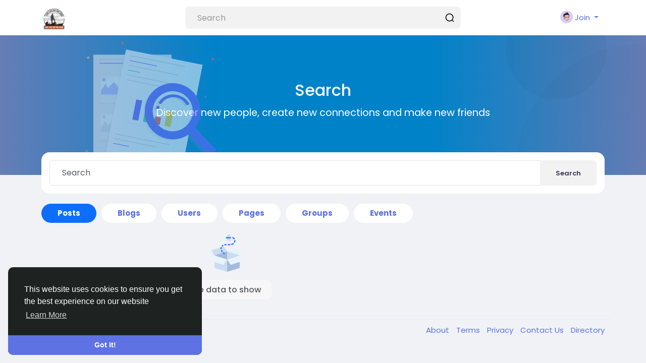

--- FILE ---
content_type: text/html; charset=UTF-8
request_url: https://anybizz.com/search?subcategory_id=96
body_size: 68507
content:
<!doctype html>

<html data-lang="en_us" >

  <head>

    <meta charset="UTF-8">
    <meta name="viewport" content="width=device-width, initial-scale=1">
    <meta name="generator" content="Sngine">
    <meta name="version" content="3.13">

    <!-- Title -->
    <title>Search | Travelpedia</title>
    <!-- Title -->

    <!-- Meta -->
    <meta name="description" content="Share your memories, connect with others, make new friends">
    <meta name="keywords" content="">
    <!-- Meta -->

    <!-- OG-Meta -->
    <meta property="og:title" content="Search | Travelpedia" />
    <meta property="og:description" content="Share your memories, connect with others, make new friends" />
    <meta property="og:site_name" content="Travelpedia" />
    <meta property="og:image" content="https://anybizz.com/content/uploads/photos/2025/01/sngine_90134782e4c3f5ee2e7fdb3522fabb96.jpg" />
    <!-- OG-Meta -->

    <!-- Twitter-Meta -->
    <meta name="twitter:card" content="summary_large_image">
    <meta name="twitter:title" content="Search | Travelpedia" />
    <meta name="twitter:description" content="Share your memories, connect with others, make new friends" />
    <meta name="twitter:image" content="https://anybizz.com/content/uploads/photos/2025/01/sngine_90134782e4c3f5ee2e7fdb3522fabb96.jpg" />
    <!-- Twitter-Meta -->

    <!-- Favicon -->
          <link rel="shortcut icon" href="https://anybizz.com/content/uploads/photos/2025/01/sngine_d88129b888f59175134d99f3bc532411.png" />
        <!-- Favicon -->

    <!-- Fonts [Poppins|Font-Awesome] -->
    <link href="https://fonts.googleapis.com/css?family=Poppins:300,400,500,600,700" rel="stylesheet" crossorigin="anonymous" />
    <link rel="stylesheet" href="https://cdnjs.cloudflare.com/ajax/libs/font-awesome/6.6.0/css/all.min.css" integrity="sha512-Kc323vGBEqzTmouAECnVceyQqyqdsSiqLQISBL29aUW4U/M7pSPA/gEUZQqv1cwx4OnYxTxve5UMg5GT6L4JJg==" crossorigin="anonymous" referrerpolicy="no-referrer" />
    <!-- Fonts [Poppins|Font-Awesome] -->

    <!-- CSS -->
          <link href="https://anybizz.com/node_modules/bootstrap/dist/css/bootstrap.min.css" rel="stylesheet">
      <style>
        :root{--body-font-family:Poppins,Helvetica,"sans-serif";--body-bg-color:#f0f2f5;--body-bg-color-dark:#1E252B;--body-color:#111;--body-color-dark:#c1d4e3;--link-color:#5e72e4;--header-bg-color:#fff;--header-bg-color-dark:#262D34;--card-dark-color:#262D34;--card-dark-divider:#2e3f4d;--card-dark-hover:#2b3843;--card-dark-input:#1e252b;--card-dark-input-color:#eaeaea;--plyr-color-main:#5e72e4}body{font-family:var(--body-font-family);padding-top:70px;font-size:15px;color:var(--body-color);background-color:var(--body-bg-color);position:relative}body.night-mode{color:var(--body-color-dark);background-color:var(--body-bg-color-dark)}body.n_activated,body.n_live{padding-top:120px}ul{margin:0;padding:0;list-style:none}a{color:var(--link-color);text-decoration:none}a:hover{text-decoration:none}pre{padding:15px;font-size:13px;word-break:break-all;word-wrap:break-word;background-color:#f7f7f7;border:1px solid #dbdbdb;border-radius:4px}body.night-mode pre{color:var(--body-color-dark);background-color:var(--card-dark-input);border-color:var(--card-dark-divider)}.header-icon,.header-icon *{color:#111 ! important;fill:#111 ! important}body.night-mode .header-icon,body.night-mode .header-icon *{color:#c1d4e3 ! important;fill:#c1d4e3 ! important}.header-icon.active,.header-icon.active *,body.night-mode .header-icon.active,body.night-mode .header-icon.active *{color:var(--link-color) ! important;fill:var(--link-color) ! important}.main-icon,.main-icon *,.x-form-tools{color:#5e72e4 ! important;fill:#5e72e4 ! important}body.night-mode .main-icon,body.night-mode .main-icon *,body.night-mode .x-form-tools{color:#5e72e4 ! important;fill:#5e72e4 ! important}.action-icon,.action-icon *{color:#111 ! important;fill:#111 ! important}body.night-mode .action-icon,body.night-mode .action-icon *{color:#c1d4e3 ! important;fill:#c1d4e3 ! important}.white-icon,.white-icon *{color:#fff ! important;fill:#fff ! important}.danger-icon,.danger-icon *{color:#cb2027 ! important;fill:#cb2027 ! important}.svg-container{display:inline-block}.svg-container svg{width:inherit !important;height:inherit !important}.custom-scrollbar ::-webkit-scrollbar{visibility:hidden;height:8px;width:8px}.custom-scrollbar ::-webkit-scrollbar-thumb{visibility:hidden;border-radius:4px;background:#808080}.custom-scrollbar:hover ::-webkit-scrollbar,.custom-scrollbar:hover ::-webkit-scrollbar-thumb{visibility:visible}.tooltip-inner{font-family:var(--body-font-family);white-space:nowrap;max-width:none}body.night-mode .text-muted{color:#798ea4 !important}.badge.badge-lg{font-size:100%}body.night-mode .pagination .page-link{background:var(--card-dark-color);border-color:var(--card-dark-divider);color:var(--body-color-dark)}body.night-mode .img-thumbnail{background:var(--card-dark-color);border-color:var(--card-dark-divider)}.packages-permissions .list-group-item{border-width:0 0 1px 0}body.night-mode .list-group-item{background:var(--card-dark-color);border-color:var(--card-dark-divider);color:var(--body-color-dark)}.nav-link{color:var(--link-color)}.nav-pills.nav-search .nav-item,.nav-pills.nav-started .nav-item{margin-right:10px;margin-bottom:10px}.nav-pills.nav-search .nav-item:last-child,.nav-pills.nav-started .nav-item:last-child{margin-right:0}.nav-pills.nav-search .nav-link:not(.active){background:#fff}.nav-pills.nav-started .nav-link{padding-top:15px;padding-bottom:15px}.nav-pills.nav-started .nav-link:not(.active){background:#f3f3f3}body.night-mode .nav-pills.nav-search .nav-link:not(.active),body.night-mode .nav-pills.nav-started .nav-link:not(.active){background:var(--card-dark-color);color:#fff}body.night-mode .nav-pills.nav-search .nav-link:not(.active):hover,body.night-mode .nav-pills.nav-started .nav-link:not(.active):hover{background:var(--card-dark-hover)}body.night-mode .nav-tabs{border-bottom-color:var(--card-dark-divider)}body.night-mode .nav-tabs .nav-item.show .nav-link,body.night-mode .nav-tabs .nav-link.active{color:var(--body-color-dark);border-color:var(--card-dark-divider);background-color:var(--card-dark-divider)}body.night-mode .nav-tabs .nav-link:not(.active):hover{border-color:var(--card-dark-divider)}.dropdown{outline:none}.dropdown-item.active,.dropdown-item:active{background-color:var(--link-color)}.dropdown-divider{border-color:#f4f4f4;margin-left:20px;margin-right:20px}.dropdown-menu{min-width:260px;border:0;box-shadow:rgb(0 0 0 / 10%) 0 10px 15px -3px,rgb(0 0 0 / 10%) 0 4px 6px -4px}body.night-mode .dropdown-menu{color:var(--body-color-dark);background:var(--header-bg-color-dark);box-shadow:0 6px 12px rgba(0,0,0,0.175)}.dropdown-menu .dropdown-item{font-size:15px;padding:12px 26px}body.night-mode .dropdown-item{color:var(--body-color-dark)}body.night-mode .dropdown-item:focus,body.night-mode .dropdown-item:hover{color:var(--body-color-dark);background-color:var(--card-dark-hover)}body.night-mode .dropdown-divider{border-top-color:var(--card-dark-divider)}.modal{z-index:999999}body.night-mode .modal-content{background-color:var(--card-dark-color)}body.night-mode .modal-header,body.night-mode .modal-footer{border-color:var(--card-dark-divider)}.modal-header.with-nav{padding-bottom:0;border-bottom:0}.alert{padding:16px 24px;border-radius:16px}.alert-link:hover{text-decoration:underline}.alert-dismissible{padding-right:72px}.alert-primary{color:#fff;border-color:#7889e8;background-color:#7889e8}.alert-primary hr{border-top-color:#6276e4}.alert-secondary{color:#212529;border-color:#f6f7f8;background-color:#f6f7f8}.alert-secondary hr{border-top-color:#e8eaed}.alert-success{color:#fff;border-color:#4fd69c;background-color:#4fd69c}.alert-success hr{border-top-color:#3ad190}.alert-info{color:#fff;border-color:#37d5f2;background-color:#37d5f2}.alert-info hr{border-top-color:#1fd0f0}.alert-warning{color:#fff;border-color:#fc7c5f;background-color:#fc7c5f}.alert-warning hr{border-top-color:#fc6846}.alert-danger{color:#fff;border-color:#f75676;background-color:#f75676}.alert-danger hr{border-top-color:#f63e62}.alert-light{color:#fff;border-color:#bac1c8;background-color:#bac1c8}.alert-light hr{border-top-color:#acb4bd}.alert-dark{color:#fff;border-color:#45484b;background-color:#45484b}.alert-dark hr{border-top-color:#393b3e}.alert-post{background:#f8f9fa;color:var(--link-color);font-weight:600;box-shadow:0 1px 1px rgba(0,0,0,0.05)}body.night-mode .alert-post{background:var(--card-dark-hover)}.alert-chat{background:#f4f4f4;width:75%;padding:15px 25px !important;margin:0 auto !important;color:#555;border-top-left-radius:0;border-top-right-radius:0}body.night-mode .alert-chat{background:var(--card-dark-input)}.alert .title{padding-bottom:8px;margin-bottom:10px;font-weight:600;border-bottom:1px solid #00012}.alert .icon{display:table-cell;vertical-align:middle;padding-right:10px}.alert .text{display:table-cell;vertical-align:top;text-align:left}.btn{font-size:13px;font-weight:600;padding:1rem 2.5rem;white-space:nowrap;box-shadow:none !important}.btn.focus,.btn:focus{outline:0;box-shadow:none}.btn.disabled,.btn:disabled{box-shadow:none}.btn-lg,.btn-group-lg>.btn{font-size:14px;padding:16px 96px}.btn-md,.btn-group-md>.btn{font-size:12px;padding:0.75rem 1.85rem}.btn-sm,.btn-group-sm>.btn{font-size:11px;padding:8px 26px}.btn-icon{padding:12px 14px}.btn-lg.btn-icon{padding:19px 22px}.btn-md.btn-icon{padding:20px}.btn-sm.btn-icon{padding:5px 8px}.btn-primary,.btn-primary.disabled,.btn-primary:disabled,.btn-primary:not(:disabled):not(.disabled).active,.btn-primary:not(:disabled):not(.disabled):active,.show>.btn-primary.dropdown-toggle{color:#fff;border-color:#5e72e4;background-color:#5e72e4}.btn-primary{box-shadow:0 4px 6px rgba(50,50,93,0.11),0 1px 3px rgba(0,0,0,0.08)}.btn-primary:hover{color:#fff;border-color:#4d61cf;background-color:#4d61cf}.btn-primary.focus,.btn-primary:focus{box-shadow:0 4px 6px rgba(50,50,93,0.11),0 1px 3px rgba(0,0,0,0.08),0 rgba(94,114,228,0.5)}.btn-primary:not(:disabled):not(.disabled).active:focus,.btn-primary:not(:disabled):not(.disabled):active:focus,.show>.btn-primary.dropdown-toggle:focus{box-shadow:none}.btn-secondary,.btn-secondary.disabled,.btn-secondary:disabled,.btn-secondary:not(:disabled):not(.disabled).active,.btn-secondary:not(:disabled):not(.disabled):active,.show>.btn-secondary.dropdown-toggle{color:#212529;border-color:#f7fafc;background-color:#f7fafc}.btn-secondary{box-shadow:0 4px 6px rgba(50,50,93,0.11),0 1px 3px rgba(0,0,0,0.08)}.btn-secondary:hover{color:#212529;border-color:#f1f4f6;background-color:#f1f4f6}.btn-secondary.focus,.btn-secondary:focus{box-shadow:0 4px 6px rgba(50,50,93,0.11),0 1px 3px rgba(0,0,0,0.08),0 rgba(247,250,252,0.5)}.btn-secondary:not(:disabled):not(.disabled).active:focus,.btn-secondary:not(:disabled):not(.disabled):active:focus,.show>.btn-secondary.dropdown-toggle:focus{box-shadow:none}body.night-mode .btn-secondary{color:#f1f1f1;border-color:#262d34;background-color:#262d34}.btn-success,.btn-success.disabled,.btn-success:disabled,.btn-success:not(:disabled):not(.disabled).active,.btn-success:not(:disabled):not(.disabled):active,.show>.btn-success.dropdown-toggle{color:#fff;border-color:#2dce89;background-color:#2dce89}.btn-success{box-shadow:0 4px 6px rgba(50,50,93,0.11),0 1px 3px rgba(0,0,0,0.08)}.btn-success:hover{color:#fff;border-color:#2bc080;background-color:#2bc080}.btn-success.focus,.btn-success:focus{box-shadow:0 4px 6px rgba(50,50,93,0.11),0 1px 3px rgba(0,0,0,0.08),0 rgba(45,206,137,0.5)}.btn-success:not(:disabled):not(.disabled).active:focus,.btn-success:not(:disabled):not(.disabled):active:focus,.show>.btn-success.dropdown-toggle:focus{box-shadow:none}.btn-info,.btn-info.disabled,.btn-info:disabled,.btn-info:not(:disabled):not(.disabled).active,.btn-info:not(:disabled):not(.disabled):active,.show>.btn-info.dropdown-toggle{color:#fff;border-color:#11cdef;background-color:#11cdef}.btn-info{box-shadow:0 4px 6px rgba(50,50,93,0.11),0 1px 3px rgba(0,0,0,0.08)}.btn-info:hover{color:#fff;border-color:#10bede;background-color:#10bede}.btn-info.focus,.btn-info:focus{box-shadow:0 4px 6px rgba(50,50,93,0.11),0 1px 3px rgba(0,0,0,0.08),0 rgba(17,205,239,0.5)}.btn-info:not(:disabled):not(.disabled).active:focus,.btn-info:not(:disabled):not(.disabled):active:focus,.show>.btn-info.dropdown-toggle:focus{box-shadow:none}.btn-warning,.btn-warning.disabled,.btn-warning:disabled,.btn-warning:not(:disabled):not(.disabled).active,.btn-warning:not(:disabled):not(.disabled):active,.show>.btn-warning.dropdown-toggle{color:#fff;border-color:#fb6340;background-color:#fb6340}.btn-warning{box-shadow:0 4px 6px rgba(50,50,93,0.11),0 1px 3px rgba(0,0,0,0.08)}.btn-warning:hover{color:#fff;border-color:#f0603f;background-color:#f0603f}.btn-warning.focus,.btn-warning:focus{box-shadow:0 4px 6px rgba(50,50,93,0.11),0 1px 3px rgba(0,0,0,0.08),0 rgba(251,99,64,0.5)}.btn-warning:not(:disabled):not(.disabled).active:focus,.btn-warning:not(:disabled):not(.disabled):active:focus,.show>.btn-warning.dropdown-toggle:focus{box-shadow:none}.btn-danger,.btn-danger.disabled,.btn-danger:disabled,.btn-danger:not(:disabled):not(.disabled).active,.btn-danger:not(:disabled):not(.disabled):active,.show>.btn-danger.dropdown-toggle{color:#fff;border-color:#f5365c;background-color:#f5365c}.btn-danger{box-shadow:0 4px 6px rgba(50,50,93,0.11),0 1px 3px rgba(0,0,0,0.08)}.btn-danger:hover{color:#fff;border-color:#eb3357;background-color:#eb3357}.btn-danger.focus,.btn-danger:focus{box-shadow:0 4px 6px rgba(50,50,93,0.11),0 1px 3px rgba(0,0,0,0.08),0 rgba(245,54,92,0.5)}.btn-danger:not(:disabled):not(.disabled).active:focus,.btn-danger:not(:disabled):not(.disabled):active:focus,.show>.btn-danger.dropdown-toggle:focus{box-shadow:none}.btn-light,.btn-light.disabled,.btn-light:disabled,.btn-light:not(:disabled):not(.disabled).active,.btn-light:not(:disabled):not(.disabled):active,.show>.btn-light.dropdown-toggle{color:#363853;border-color:#f2f2f2;background-color:#f2f2f2}.btn-light{box-shadow:0 4px 6px rgba(50,50,93,0.11),0 1px 3px rgba(0,0,0,0.08)}.btn-light:hover{color:#fff;border-color:#a5adb4;background-color:#a5adb4}.btn-light.focus,.btn-light:focus{box-shadow:0 4px 6px rgba(50,50,93,0.11),0 1px 3px rgba(0,0,0,0.08),0 rgba(173,181,189,0.5)}.btn-light:not(:disabled):not(.disabled).active:focus,.btn-light:not(:disabled):not(.disabled):active:focus,.show>.btn-light.dropdown-toggle:focus{box-shadow:none}.btn-dark,.btn-dark.disabled,.btn-dark:disabled,.btn-dark:not(:disabled):not(.disabled).active,.btn-dark:not(:disabled):not(.disabled):active,.show>.btn-dark.dropdown-toggle{color:#fff;border-color:#212529;background-color:#212529}.btn-dark{box-shadow:0 4px 6px rgba(50,50,93,0.11),0 1px 3px rgba(0,0,0,0.08)}.btn-dark:hover{color:#fff;border-color:#212529;background-color:#212529}.btn-dark.focus,.btn-dark:focus{box-shadow:0 4px 6px rgba(50,50,93,0.11),0 1px 3px rgba(0,0,0,0.08),0 rgba(33,37,41,0.5)}.btn-dark:not(:disabled):not(.disabled).active:focus,.btn-dark:not(:disabled):not(.disabled):active:focus,.show>.btn-dark.dropdown-toggle:focus{box-shadow:none}.btn-link{font-weight:400;color:var(--link-color);background-color:transparent}.btn-link:hover{text-decoration:none;color:#233dd2;border-color:transparent;background-color:transparent}.btn-link.focus,.btn-link:focus{text-decoration:none;border-color:transparent;box-shadow:none}.btn-link.disabled,.btn-link:disabled{pointer-events:none;color:#8898aa}.btn-outline-primary{color:#5e72e4;border-color:#5e72e4;background-color:transparent;background-image:none}.btn-outline-primary:hover{color:#fff;border-color:#5e72e4;background-color:#5e72e4}.btn-outline-primary.focus,.btn-outline-primary:focus{box-shadow:0 rgba(94,114,228,0.5)}.btn-outline-primary.disabled,.btn-outline-primary:disabled{color:#5e72e4;background-color:transparent}.btn-outline-primary:not(:disabled):not(.disabled).active,.btn-outline-primary:not(:disabled):not(.disabled):active,.show>.btn-outline-primary.dropdown-toggle{color:#fff;border-color:#5e72e4;background-color:#5e72e4}.btn-outline-primary:not(:disabled):not(.disabled).active:focus,.btn-outline-primary:not(:disabled):not(.disabled):active:focus,.show>.btn-outline-primary.dropdown-toggle:focus{box-shadow:0 rgba(94,114,228,0.5)}.btn-outline-secondary{color:#f7fafc;border-color:#f7fafc;background-color:transparent;background-image:none}.btn-outline-secondary:hover{color:#212529;border-color:#f7fafc;background-color:#f7fafc}.btn-outline-secondary.focus,.btn-outline-secondary:focus{box-shadow:0 rgba(247,250,252,0.5)}.btn-outline-secondary.disabled,.btn-outline-secondary:disabled{color:#f7fafc;background-color:transparent}.btn-outline-secondary:not(:disabled):not(.disabled).active,.btn-outline-secondary:not(:disabled):not(.disabled):active,.show>.btn-outline-secondary.dropdown-toggle{color:#212529;border-color:#f7fafc;background-color:#f7fafc}.btn-outline-secondary:not(:disabled):not(.disabled).active:focus,.btn-outline-secondary:not(:disabled):not(.disabled):active:focus,.show>.btn-outline-secondary.dropdown-toggle:focus{box-shadow:0 rgba(247,250,252,0.5)}.btn-outline-success{color:#2dce89;border-color:#2dce89;background-color:transparent;background-image:none}.btn-outline-success:hover{color:#fff;border-color:#2dce89;background-color:#2dce89}.btn-outline-success.focus,.btn-outline-success:focus{box-shadow:0 rgba(45,206,137,0.5)}.btn-outline-success.disabled,.btn-outline-success:disabled{color:#2dce89;background-color:transparent}.btn-outline-success:not(:disabled):not(.disabled).active,.btn-outline-success:not(:disabled):not(.disabled):active,.show>.btn-outline-success.dropdown-toggle{color:#fff;border-color:#2dce89;background-color:#2dce89}.btn-outline-success:not(:disabled):not(.disabled).active:focus,.btn-outline-success:not(:disabled):not(.disabled):active:focus,.show>.btn-outline-success.dropdown-toggle:focus{box-shadow:0 rgba(45,206,137,0.5)}.btn-outline-info{color:#11cdef;border-color:#11cdef;background-color:transparent;background-image:none}.btn-outline-info:hover{color:#fff;border-color:#11cdef;background-color:#11cdef}.btn-outline-info.focus,.btn-outline-info:focus{box-shadow:0 rgba(17,205,239,0.5)}.btn-outline-info.disabled,.btn-outline-info:disabled{color:#11cdef;background-color:transparent}.btn-outline-info:not(:disabled):not(.disabled).active,.btn-outline-info:not(:disabled):not(.disabled):active,.show>.btn-outline-info.dropdown-toggle{color:#fff;border-color:#11cdef;background-color:#11cdef}.btn-outline-info:not(:disabled):not(.disabled).active:focus,.btn-outline-info:not(:disabled):not(.disabled):active:focus,.show>.btn-outline-info.dropdown-toggle:focus{box-shadow:0 rgba(17,205,239,0.5)}.btn-outline-warning{color:#fb6340;border-color:#fb6340;background-color:transparent;background-image:none}.btn-outline-warning:hover{color:#fff;border-color:#fb6340;background-color:#fb6340}.btn-outline-warning.focus,.btn-outline-warning:focus{box-shadow:0 rgba(251,99,64,0.5)}.btn-outline-warning.disabled,.btn-outline-warning:disabled{color:#fb6340;background-color:transparent}.btn-outline-warning:not(:disabled):not(.disabled).active,.btn-outline-warning:not(:disabled):not(.disabled):active,.show>.btn-outline-warning.dropdown-toggle{color:#fff;border-color:#fb6340;background-color:#fb6340}.btn-outline-warning:not(:disabled):not(.disabled).active:focus,.btn-outline-warning:not(:disabled):not(.disabled):active:focus,.show>.btn-outline-warning.dropdown-toggle:focus{box-shadow:0 rgba(251,99,64,0.5)}.btn-outline-danger{color:#f5365c;border-color:#f5365c;background-color:transparent;background-image:none}.btn-outline-danger:hover{color:#fff;border-color:#f5365c;background-color:#f5365c}.btn-outline-danger.focus,.btn-outline-danger:focus{box-shadow:0 rgba(245,54,92,0.5)}.btn-outline-danger.disabled,.btn-outline-danger:disabled{color:#f5365c;background-color:transparent}.btn-outline-danger:not(:disabled):not(.disabled).active,.btn-outline-danger:not(:disabled):not(.disabled):active,.show>.btn-outline-danger.dropdown-toggle{color:#fff;border-color:#f5365c;background-color:#f5365c}.btn-outline-danger:not(:disabled):not(.disabled).active:focus,.btn-outline-danger:not(:disabled):not(.disabled):active:focus,.show>.btn-outline-danger.dropdown-toggle:focus{box-shadow:0 rgba(245,54,92,0.5)}.btn-outline-light{color:#adb5bd;border-color:#adb5bd;background-color:transparent;background-image:none}.btn-outline-light:hover{color:#fff;border-color:#adb5bd;background-color:#adb5bd}.btn-outline-light.focus,.btn-outline-light:focus{box-shadow:0 rgba(173,181,189,0.5)}.btn-outline-light.disabled,.btn-outline-light:disabled{color:#adb5bd;background-color:transparent}.btn-outline-light:not(:disabled):not(.disabled).active,.btn-outline-light:not(:disabled):not(.disabled):active,.show>.btn-outline-light.dropdown-toggle{color:#fff;border-color:#adb5bd;background-color:#adb5bd}.btn-outline-light:not(:disabled):not(.disabled).active:focus,.btn-outline-light:not(:disabled):not(.disabled):active:focus,.show>.btn-outline-light.dropdown-toggle:focus{box-shadow:0 rgba(173,181,189,0.5)}.btn-outline-dark{color:#212529;border-color:#212529;background-color:transparent;background-image:none}.btn-outline-dark:hover{color:#fff;border-color:#212529;background-color:#212529}.btn-outline-dark.focus,.btn-outline-dark:focus{box-shadow:0 rgba(33,37,41,0.5)}.btn-outline-dark.disabled,.btn-outline-dark:disabled{color:#212529;background-color:transparent}.btn-outline-dark:not(:disabled):not(.disabled).active,.btn-outline-dark:not(:disabled):not(.disabled):active,.show>.btn-outline-dark.dropdown-toggle{color:#fff;border-color:#212529;background-color:#212529}.btn-outline-dark:not(:disabled):not(.disabled).active:focus,.btn-outline-dark:not(:disabled):not(.disabled):active:focus,.show>.btn-outline-dark.dropdown-toggle:focus{box-shadow:0 rgba(33,37,41,0.5)}.btn-rounded{border:0 !important;border-radius:50%}.btn-delete:hover{color:#fff;border-color:#eb3357;background-color:#eb3357}.btn-delete:hover .fa:before{content:"\f1f8"}.btn-payment{background:#f7f7f7}.btn-payment:hover{background:#f1f1f1}body.night-mode .btn-payment{background:var(--card-dark-input)}body.night-mode .btn-payment:hover{background:var(--card-dark-hover)}.btn-voice-start,.btn-voice-stop{display:inline-block;padding:4px 14px;background:#007bff;color:#fff;cursor:pointer;border-radius:18px}.btn-voice-stop{background:red}.btn-chat{background:#fff;padding:15px}body.night-mode .btn-chat{background:var(--card-dark-color)}.btn-chat:hover{background:#f7f7f7}body.night-mode .btn-chat:hover{background:var(--card-dark-hover)}.btn-icon-social{display:inline-block;background:#fbfbfb;width:40px;height:40px;line-height:40px;text-align:center;border-radius:50%}body.night-mode .btn-icon-social{background:var(--card-dark-hover)}.btn-icon-social:hover{background:#f7f7f7}body.night-mode .btn-icon-social:hover{background:var(--card-dark-color)}.btn-social{border-radius:14px;border:2px solid #EFEFEF;padding:10px 18px;gap:14px;font-size:14px;font-weight:500;transition:color .15s ease-in-out,background-color .15s ease-in-out,border-color .15s ease-in-out,box-shadow .15s ease-in-out}.btn-social:hover{background-color:#EFEFEF}body.night-mode .btn-social{border-color:#444a4c;color:#fff}body.night-mode .btn-social:hover{background-color:#444a4c}body.night-mode .form-text{color:var(--body-color-dark)}.form-group{margin-bottom:15px}.form-control,.form-select,.input-group-text{padding:.75rem 1.5rem}body.night-mode .form-control,body.night-mode .form-select,body.night-mode .input-group-text{background-color:var(--card-dark-input);border-color:var(--card-dark-divider);color:var(--card-dark-input-color)}body.night-mode .form-control::placeholder,body.night-mode .form-select::placeholder{color:#72879a}body.night-mode .form-control::-webkit-input-placeholder,body.night-mode .form-select::-webkit-input-placeholder{color:#72879a}body.night-mode .form-control::-moz-placeholder,body.night-mode .form-select::-moz-placeholder{color:#72879a}body.night-mode .input-group-text::placeholder{color:#72879a}body.night-mode .input-group-text::-webkit-input-placeholder{color:#72879a}body.night-mode .input-group-text::-moz-placeholder{color:#72879a}.form-control:focus,.form-select:focus{box-shadow:none}.form-label{font-weight:600;color:#525f7f}body.night-mode .form-label{color:var(--body-color-dark)}body.night-mode .form-control-plaintext{color:var(--body-color-dark)}.input-group .btn{padding-top:9px;padding-bottom:9px}.form-check-label{padding-top:2px}.form-table-row{display:flex;margin-bottom:30px}.form-table-row.disabled{opacity:0.5}.form-table-row>div{flex:1}.form-table-row>div:last-child{flex-basis:auto;flex-grow:0;margin-left:10px}.form-table-row>div.avatar{flex-basis:auto;flex-grow:0;margin-right:10px}.input-money{position:relative}.input-money span{font-size:20px;position:absolute;top:15px;left:0;width:45px;text-align:center}.input-money.right span{left:auto;right:0}.input-money input{font-size:40px;line-height:40px;font-family:opensanslight;margin:0;padding:10px;padding-left:45px;height:60px;outline:0}.input-money.right input{padding-left:10px;padding-right:45px}.card{border:0 none;border-radius:16px;margin-bottom:20px}body.night-mode .card{background:var(--card-dark-color);color:var(--body-color-dark)}.card-header{border:0 none;padding:16px;border-radius:16px 16px 0 0 !important}.card-footer{border-radius:0 0 16px 16px !important;border:0 none}.card-header.with-icon{padding:30px}.card-header.with-nav{padding-bottom:0;border-bottom:0}@media(min-width:768px){.card-header.with-icon{font-size:16px;font-weight:600}}.card-header.block-title{font-size:9px;font-weight:600;text-transform:uppercase;padding:10px 35px;background:transparent}.card-body.with-nav,.card-body.with-list,.card-body.with-form{padding:10px}.card-body .divider,.modal-body .divider{border-top:1px solid #e6ecf5;margin:25px 0}.card-body .divider.dashed,.modal-body .divider.dashed{border-top-style:dashed}body.night-mode .card-body .divider,body.night-mode .modal-body .divider{border-color:var(--card-dark-divider)}@media(min-width:768px){.card-body.page-content{padding:30px}.card-body.static-page-content{padding:50px}}.card-pricing{border:1px solid #f4f4f4}.card-pricing .icon{max-width:42px;border:1px solid #f4f4f4;padding:4px;border-radius:16px}body.night-mode .card-pricing .icon{border-color:var(--card-dark-divider)}.card-pricing .price{font-weight:700}body.night-mode .card-pricing,body.night-mode .card-pricing .list-group-item{border-color:var(--card-dark-divider)}.card-footer-fake{text-align:right;padding:0.75rem 1rem;background-color:rgba(0,0,0,0.03);margin:1rem -1rem -1rem;border-radius:0 0 16px 16px}.bg-gradient-primary{color:#fff !important;background:linear-gradient(87deg,#5e72e4 0,#825ee4 100%) !important}.bg-primary{color:#fff !important;background:#5e72e4 !important}.bg-gradient-secondary{background:linear-gradient(87deg,#f7fafc 0,#f7f8fc 100%) !important}.bg-gradient-success{color:#fff !important;background:linear-gradient(87deg,#2dce89 0,#2dcecc 100%) !important}.bg-gradient-info{color:#fff !important;background:linear-gradient(87deg,#11cdef 0,#1171ef 100%) !important}.bg-gradient-warning{color:#fff !important;background:linear-gradient(87deg,#fb6340 0,#fbb140 100%) !important}.bg-gradient-danger{color:#fff !important;background:linear-gradient(87deg,#f5365c 0,#f56036 100%) !important}.bg-gradient-light{background:linear-gradient(87deg,#adb5bd 0,#adaebd 100%) !important}.bg-gradient-dark{color:#eee;background:linear-gradient(87deg,#212529 0,#212229 100%) !important}.bg-gradient-default{color:#eee;background:linear-gradient(87deg,#172b4d 0,#1a174d 100%) !important}.bg-gradient-white{background:linear-gradient(87deg,#fff 0,#fff 100%) !important}.bg-gradient-neutral{background:linear-gradient(87deg,#fff 0,#fff 100%) !important}.bg-gradient-darker{color:#eee;background:linear-gradient(87deg,#000 0,#000 100%) !important}.bg-gradient-blue{color:#fff !important;background:linear-gradient(87deg,#5e72e4 0,#825ee4 100%) !important}.bg-gradient-indigo{color:#fff !important;background:linear-gradient(87deg,#5603ad 0,#9d03ad 100%) !important}.bg-indigo{color:#fff !important;background:#5603ad !important}.bg-gradient-purple{color:#fff !important;background:linear-gradient(87deg,#8965e0 0,#bc65e0 100%) !important}.bg-gradient-pink{color:#fff !important;background:linear-gradient(87deg,#f3a4b5 0,#f3b4a4 100%) !important}.bg-gradient-red{color:#fff !important;background:linear-gradient(87deg,#f5365c 0,#aa2b07 100%) !important}.bg-red{color:#fff !important;background:#f5365c !important}.bg-gradient-orange{color:#fff !important;background:linear-gradient(87deg,#fb6340 0,#fbb140 100%) !important}.bg-gradient-yellow{color:#666;background:linear-gradient(87deg,#ffd600 0,#beff00 100%) !important}.bg-gradient-green{color:#fff !important;background:linear-gradient(87deg,#2dce89 0,#2dcecc 100%) !important}.bg-gradient-teal{color:#fff !important;background:linear-gradient(87deg,#11cdef 0,#1171ef 100%) !important}.bg-teal{color:#fff !important;background:#1171ef !important}.bg-gradient-cyan{color:#fff !important;background:linear-gradient(87deg,#009688 0,#26b8ab 100%) !important}.bg-gradient-white{color:#000 !important;background:linear-gradient(87deg,#fff 0,#fff 100%) !important}.bg-gradient-gray{color:#fff !important;background:linear-gradient(87deg,#8898aa 0,#888aaa 100%) !important}.bg-gradient-gray-dark{color:#fff !important;background:linear-gradient(87deg,#32325d 0,#44325d 100%) !important}.bg-gradient-light{color:#000 !important;background:linear-gradient(87deg,#ced4da 0,#cecfda 100%) !important}.bg-gradient-lighter{color:#000 !important;background:linear-gradient(87deg,#e9ecef 0,#e9eaef 100%) !important}.bs-callout{background:#fff;padding:20px;margin:20px 0;border-left:5px solid #eee;border-radius:3px}body.night-mode .bs-callout{background:var(--card-dark-input)}.bs-callout h4{margin-top:0;margin-bottom:5px}.bs-callout p:last-child{margin-bottom:0}.bs-callout code{border-radius:3px}.bs-callout+.bs-callout{margin-top:-5px}.bs-callout-default{border-left-color:#777}.bs-callout-default h4{color:#777}.bs-callout-primary{border-left-color:#428bca}.bs-callout-primary h4{color:#428bca}.bs-callout-success{border-left-color:#5cb85c}.bs-callout-success h4{color:#5cb85c}.bs-callout-danger{border-left-color:#d9534f}.bs-callout-danger h4{color:#d9534f}.bs-callout-warning{border-left-color:#f0ad4e}.bs-callout-warning h4{color:#f0ad4e}.bs-callout-info{border-left-color:#5bc0de}.bs-callout-info h4{color:#5bc0de}.bootstrap-select:not(.input-group-btn){height:100%}.bootstrap-select .dropdown-toggle .filter-option{display:inline-block !important;position:static !important;padding:0 !important}.bootstrap-select .btn-outline-light{color:#495057;border-color:#ddd}.bootstrap-select .option .icon{display:table-cell;vertical-align:middle;padding-right:10px}.bootstrap-select .option .text{display:table-cell;vertical-align:top;text-align:left}div.mce-fullscreen{z-index:99999}.ui-autocomplete{position:absolute;top:0;left:0;cursor:default;z-index:9999}.ui-widget-content{background:#fff;color:#444;z-index:99999;padding:10px;border-radius:0 0 3px 3px;box-shadow:0 3px 4px rgba(0,0,0,0.15)}body.night-mode .ui-widget-content{background:var(--header-bg-color-dark);box-shadow:0 6px 12px rgba(0,0,0,0.175)}.ui-menu-item{position:relative;margin:0;padding:5px 0;border-radius:3px;cursor:pointer}.ui-menu-item:hover{background:#efefef}body.night-mode .ui-menu-item:hover{background:#424242}.ui-menu-item a{color:#444}body.night-mode .ui-menu-item a{color:#e5e5e5}.ui-menu-item img{width:30px;margin:5px;border-radius:50%}.ui-menu-item span{font-size:13px}.ui-helper-hidden-accessible{display:none}.tagify{width:100%}body.night-mode .tagify{border-color:var(--card-dark-divider);color:var(--body-color-dark)}body.night-mode .tagify__dropdown,body.night-mode .tagify__dropdown__wrapper{background-color:var(--card-dark-input);border-color:var(--card-dark-divider)}body.night-mode .tagify__dropdown__item--active{background-color:var(--card-dark-input)}.cc-window.cc-floating{border-radius:10px}.table>:not(caption)>*>*{padding:.875rem .875rem}.tagify{border-radius:var(--bs-border-radius)}.plyr.fluid-video.non-fullscreen .plyr__video-wrapper{max-height:calc(100vh - 350px);width:auto;height:auto;max-width:100%;overflow:hidden}.plyr.fluid-video.non-fullscreen .plyr__video-wrapper video{max-height:calc(100vh - 350px)}.plyr.fluid-video.fullscreen .plyr__video-wrapper{max-height:100%;height:100%;width:100%}.plyr.fluid-video.fullscreen .plyr__video-wrapper video{max-height:100%}.main-wrapper{width:100%;min-width:260px}.top-bar{position:fixed;top:0;left:0;right:0;height:50px;font-size:13px;line-height:50px;background:#fff2cc;color:#333;z-index:1001}@media(min-width:768px){.top-bar .col-sm-5{text-align:right}}.top-bar.danger{background:#ce3426;color:#fff}.top-bar.danger a{color:#fff200}.top-bar.danger a:hover{text-decoration:underline}.bottom-bar{position:fixed;bottom:10px;left:50%;transform:translate(-50%,0);z-index:1001}.logged-as-container{background:rgb(93 114 228 / 100%);padding:20px 40px;border-radius:16px;color:#fff}.logged-as-container a{color:#fff200}.main-header{position:fixed;top:0;left:0;right:0;height:70px;background:var(--header-bg-color);z-index:1001}body.night-mode .main-header{background:var(--header-bg-color-dark);box-shadow:0 1px 4px rgba(0,0,0,0.2)}body.modal-open .main-header,body.modal-open .top-bar{padding-right:17px !important}@media(min-width:768px){body.modal-open:not(.n_chat) .main-header,body.modal-open:not(.n_chat) .top-bar{padding-right:74px !important}}@media(min-width:1200px){.main-wrapper,.top-bar,.main-header{padding-right:75px}body.n_chat .main-wrapper,body.n_chat .top-bar,body.n_chat .main-header{padding-right:0}}body.n_activated .main-header,body.n_live .main-header{top:50px}.main-header .logo-wrapper{position:relative;padding-left:48px;height:70px;overflow:hidden;word-break:break-all}@media(min-width:768px){.main-header .logo-wrapper{padding-left:0}}.main-header .logo{display:block;font-size:32px;font-weight:600;line-height:70px;opacity:1}.main-header img.logo-light{display:inline-block}body.night-mode .main-header img.logo-light{display:none}.main-header img.logo-dark{display:none}body.night-mode .main-header img.logo-dark{display:inline-block}.main-header .logo:hover{opacity:0.8;text-decoration:none}.main-header .logo img{max-height:50px}.main-header .menu-icon{position:absolute;top:10px;left:0;display:block;text-align:center;color:#fff;height:50px;padding:15px 14px;line-height:100%;border-radius:4px}.main-header .menu-icon:hover{background-color:rgba(255,255,255,0.1)}.main-header .search-wrapper{position:relative}.main-header .search-input-icon{position:absolute;top:10px;right:12px}.main-header .search-wrapper .form-control{height:44px;margin-top:13px;margin-bottom:8px;padding-right:34px;box-shadow:none;background:#f2f2f2;border:0 none;border-radius:8px;color:#222;font-size:16px}body.night-mode .main-header .search-wrapper .form-control{background:var(--body-bg-color-dark);color:var(--body-color-dark)}.main-header .search-wrapper .form-control::placeholder{color:#999}.main-header .search-wrapper .form-control::-webkit-input-placeholder{color:#999}.main-header .search-wrapper .form-control:-moz-placeholder{color:#999;opacity:1}body.night-mode .main-header .search-wrapper .form-control::placeholder{color:#72879a}body.night-mode .main-header .search-wrapper .form-control::-webkit-input-placeholder{color:#72879a}body.night-mode .main-header .search-wrapper .form-control:-moz-placeholder{color:#72879a;opacity:1}.navbar-wrapper>ul{display:flex}.navbar-wrapper>ul>li{flex:1;text-align:center;margin:0 2px}.navbar-wrapper>ul>li.mini-search{flex:4}.navbar-wrapper>ul>li>a{position:relative;display:block;text-align:center;height:50px;margin-top:10px;padding:0 10px;line-height:50px;border-radius:8px}.navbar-wrapper>ul>li>a:hover{background-color:rgb(160 160 160 / 10%)}body.night-mode .navbar-wrapper>ul>li>a:hover{background-color:rgb(234 234 234 / 10%)}.navbar-wrapper>ul>li.dropdown.show>a{background-color:rgba(255,255,255,0.1)}body.night-mode .navbar-wrapper>ul>li.dropdown.show>a{background-color:#494c62}.navbar-wrapper .counter{position:absolute;top:5px;right:0;padding:2px 4px;color:#fff;font-size:10px;line-height:14px;font-weight:600;border-radius:3px}.navbar-wrapper .counter.red{background:#ff5e3a}.navbar-wrapper .counter.blue{background:#38a9ff}.navbar-wrapper .counter.purple{background:#7c5ac2}.user-menu>img{display:inline-block;margin-top:-5px;height:20px;width:20px;border-radius:50%}@media(min-width:768px){.user-menu>img{height:25px;width:25px}}.main-header .user-menu .title{display:none}.footer-bottom-bar .user-menu.dropdown-toggle::after{content:none}.navbar-wrapper>ul>li.dropdown{position:static}@media(min-width:768px){.navbar-wrapper>ul>li.dropdown{position:relative}}.dropdown-widget{width:100%;padding-bottom:0;padding-top:0}.dropdown-widget-header{padding:12px;font-size:11px;border-bottom:1px solid #f4f4f4}body.night-mode .dropdown-widget-header{border-color:var(--card-dark-divider)}.dropdown-widget-header .title{font-size:16px;line-height:22px;font-weight:500}.dropdown-widget-header a:hover{text-decoration:underline}.dropdown-widget-body{padding:0;font-size:12px}.dropdown-widget-body .title{border-top:1px solid #e4e4e4;border-bottom:1px solid #e4e4e4;color:#9a9fbf;padding:8px;display:block;font-size:11px;font-weight:600;line-height:16px}body.night-mode .dropdown-widget-body .title{border-color:var(--card-dark-divider)}.dropdown-widget-footer{display:block;padding:10px 0;border-top:1px solid #f4f4f4;border-bottom:0 none;text-align:center;font-size:13px}body.night-mode .dropdown-widget-footer{border-color:var(--card-dark-divider)}.dropdown-widget-footer:hover{text-decoration:underline}@media(min-width:768px){.dropdown-widget{min-width:380px !important}.dropdown-widget.dropdown-search{border-radius:0.375rem}}.no-data{padding:8px 20px;background:#f7f7f7;border-radius:10px;font-weight:500}body.night-mode .no-data{background:var(--card-dark-input)}.payment-plans{display:flex;flex-wrap:wrap;gap:10px}.payment-plan{flex-basis:100%;background:#f9f9f9;padding:15px 30px;border-radius:16px}@media(min-width:1400px){.payment-plan{flex-basis:49%}.payment-plan.full{flex-basis:100%}}body.night-mode .payment-plan{background:var(--card-dark-input)}.payment-plan.new{display:flex;align-items:center;justify-content:center;color:var(--link-color);cursor:pointer;min-height:150px}.payment-plan.new.address{min-height:220px}.shipping-address{padding:20px;margin-bottom:10px;border:1px solid #f4f4f4;border-radius:16px}body.night-mode .shipping-address{border-color:var(--card-dark-divider)}.section-title{background:#f5f5f5;padding:14px;font-weight:600;text-align:center;border-radius:8px}body.night-mode .section-title{background-color:var(--card-dark-hover)}.heading-small{font-size:12px;padding:4px 0;letter-spacing:.04em;text-transform:uppercase}.hr-heading{display:block;overflow:hidden;text-align:center;white-space:nowrap}.hr-heading-text{position:relative;display:inline-block}.hr-heading-text:before,.hr-heading-text:after{position:absolute;top:50%;width:9999px;height:1px;background:#f4f4f4;content:""}body.night-mode .hr-heading-text:before,body.night-mode .hr-heading-text:after{background:var(--card-dark-divider)}.hr-heading-text:before{right:100%;margin-right:15px}.hr-heading-text:after{left:100%;margin-left:15px}.user-box{display:block;margin:5px;text-align:center;text-decoration:none}.circled-user-box{margin:5px}.circled-user-box .user-box{position:relative;padding-top:100%;margin:0;margin-bottom:20px}.pro-box-wrapper .user-box{width:71px;float:left;opacity:0.55}.pro-box-wrapper.full-opacity .user-box{opacity:1}.pro-box-wrapper .user-box.slick-center{opacity:1;transform:scale(1.1);font-weight:600}.user-box img{width:100%;height:100%;margin:0 auto;border-radius:50%}.circled-user-box .user-box img{position:absolute;top:0;left:0;bottom:0;right:0;object-fit:cover}.pro-box-wrapper .user-box img{width:60px;height:60px;box-shadow:0 1px 2px rgba(0,0,0,0.2)}.user-box .name{margin-top:5px;font-size:11px;word-break:break-word;white-space:nowrap;overflow:hidden;text-overflow:ellipsis}.circled-user-box .user-box .name{position:absolute;left:0;right:0}.ui-box{position:relative;background:#fff;padding:50px 15px 15px;margin-top:50px;margin-bottom:20px;text-align:center;border-radius:16px}.ui-box.darker{background:#f4f4f4}body.night-mode .ui-box{background:var(--card-dark-input)}.ui-box .img{position:absolute;top:-50px;left:50%;transform:translate(-50%);background:#fff;padding:4px;margin:0 auto;border-radius:50%}body.night-mode .ui-box .img{background:var(--card-dark-color)}.ui-box img{height:92px;width:92px;border-radius:50%}.ui-box .btn{box-shadow:none}.stat-panel{border-radius:16px;margin-bottom:20px;overflow:hidden}.stat-panel.border{border:1px solid #e6ecf5}body.night-mode .stat-panel.border{border-color:var(--card-dark-divider) !important}.stat-cell{position:relative;padding:40px}.stat-cell.narrow{padding:25px}.stat-cell .icon{position:absolute;top:20px;right:20px;background:#fff;font-size:20px;width:48px;height:48px;padding:14px;border-radius:50%}.stat-cell .bg-icon{position:absolute;bottom:-5px;right:-5px;font-size:100px;opacity:0.25}.stat-cell a{font-size:12px;color:#fff}.stat-cell a:hover{text-decoration:underline}.main-side-nav{z-index:2}.main-side-nav img{width:24px;height:24px;margin-right:10px}.main-side-nav a,.main-side-nav .static{display:block;font-weight:500;padding:10px 16px;color:#5a5a5a}body.night-mode .main-side-nav a,body.night-mode .main-side-nav .static{color:var(--body-color-dark)}.main-side-nav a[data-bs-toggle="collapse"]:after{font-family:"Font Awesome 5 Free";font-weight:700;font-style:normal;font-variant:normal;float:right;content:"\f107";transition:all 0.15s ease;color:var(--link-color);text-rendering:auto;-webkit-font-smoothing:antialiased}.main-side-nav a[data-bs-toggle="collapse"][aria-expanded="true"]:after{content:"\f106"}.main-side-nav a:hover{color:var(--link-color)}.main-side-nav a.no-border{border-bottom:0}.main-side-nav>li.active>a{background-color:#e5eaef;color:var(--link-color);border-radius:5px}body.night-mode .main-side-nav a:hover,body.night-mode .main-side-nav>li.active>a{background-color:var(--card-dark-hover);color:#fff;border-radius:16px}.main-side-nav ul>li.active>a{color:var(--link-color)}.main-side-nav ul a{margin-left:32px;padding:10px 20px;font-size:13px;border-left:1px solid #e4e4e4}body.night-mode .main-side-nav ul a{color:var(--body-color-dark);border-left-color:var(--card-dark-divider)}.side-nav a,.side-nav .static{display:block;font-weight:500;padding:15px 25px;color:#333}body.night-mode .side-nav a,body.night-mode .side-nav .static{color:var(--body-color-dark)}.side-nav a:hover{color:var(--link-color)}.side-nav a[data-bs-toggle="collapse"]:after{font-family:"Font Awesome 5 Free";font-weight:700;font-style:normal;font-variant:normal;display:inline-block;float:right;content:"\f105";transition:all 0.15s ease;color:#ced4da;text-rendering:auto;-webkit-font-smoothing:antialiased}.side-nav a[data-bs-toggle="collapse"][aria-expanded="true"]:after{transform:rotate(90deg);color:var(--link-color)}.side-nav>li.active>a{background-color:#f6f9fc;color:var(--link-color);border-radius:16px}body.night-mode .side-nav>li.active>a{background-color:var(--card-dark-hover);color:#fff}.side-nav ul>li.active>a{color:var(--link-color)}.side-nav ul a{margin-left:32px;padding:10px 20px;font-size:11px;color:#888da8;border-left:1px solid #eee}body.night-mode .side-nav ul a{border-left-color:var(--card-dark-divider)}.content-tabs{background:#fff;margin-bottom:20px;padding:0 5px;border-radius:8px}body.night-mode .content-tabs{background:var(--card-dark-color)}@media(min-width:768px){.content-tabs{padding:0 10px}}.content-tabs>ul>li{float:left}.content-tabs>ul>li>a{display:block;padding:12px 14px;font-size:12px;line-height:24px;color:#666;transition:all 0.2s ease}body.night-mode .content-tabs>ul>li>a{color:var(--body-color-dark)}@media(min-width:768px){.content-tabs>ul>li>a{padding:20px 28px;font-size:15px}}.content-tabs>ul>li.active>a{color:var(--link-color);font-weight:600;border-bottom:2px solid var(--link-color)}.see-more{text-align:center;margin:10px 0 0;padding:10px}.see-more:hover{text-decoration:underline;cursor:pointer}.see-more.loading:hover{text-decoration:none;cursor:default}.see-more.done:hover{text-decoration:underline;cursor:text}.feeds-item{border-bottom:1px solid #f4f4f4}body.night-mode .feeds-item{border-color:var(--card-dark-divider)}.feeds-item.with-hover:hover{cursor:pointer}.feeds-item:last-child{border-bottom:0 none}.feeds-item.unread{background:#e9eaed}body.night-mode .feeds-item.unread{background:var(--card-dark-input)}.data-container{display:block;width:100%;padding:8px;min-height:56px}.data-container.small{min-height:46px}a.data-container:hover,.data-container.clickable:hover{background:#f6f7f8;text-decoration:none;cursor:pointer}body.night-mode a.data-container:hover,body.night-mode .data-container.clickable:hover{background:var(--card-dark-divider)}.data-avatar{display:block;position:relative;float:left}.data-avatar img{width:30px;height:30px;text-align:center;border-radius:50%}@media(min-width:768px){.data-avatar img{width:40px;height:40px;border-radius:50%}.data-container.small .data-avatar img{width:30px;height:30px}}.data-avatar .left-avatar,.data-avatar .right-avatar{background-size:cover;background-position:center center;float:left;overflow:hidden;width:14px;height:30px;margin-right:1px;border-radius:20px 0 0 20px}.data-avatar .right-avatar{width:15px;margin-right:0;border-radius:0 20px 20px 0}@media(min-width:768px){.data-avatar .left-avatar,.data-avatar .right-avatar{width:19px;height:40px;border-radius:20px 0 0 20px}.data-avatar .right-avatar{width:20px;border-radius:0 20px 20px 0}.data-container.small .data-avatar .left-avatar,.data-container.small .data-avatar .right-avatar{width:14px;height:30px}.data-container.small .data-avatar .right-avatar{width:15px}}.data-reaction{position:absolute;bottom:-4px;right:-6px}.data-content{padding-left:38px;color:#555;font-size:13px}body.night-mode .data-content{color:var(--body-color-dark)}.toast-body .data-content{color:#fff}@media(min-width:768px){.data-content{padding-left:48px;word-wrap:break-word}.data-container.small .data-content{padding-left:38px}}.data-content .data-img{background-color:#fff;border:1px solid #ddd;padding:1px;width:48px;height:48px;object-fit:cover}.data-content .btn{padding:2px 6px;font-size:10px}@media(min-width:576px){.data-content .btn{padding:4px 12px;font-size:12px}}.data-content .name{font-weight:bold}.data-content .time{font-size:10px;color:#888}.data-content .text{word-break:break-all}.x-form{position:relative}.x-form-tools{position:absolute}.x-form-tools>li{float:left;margin-left:4px;padding:4px 2px;border-radius:50%}.x-form-tools>li:first-child{margin-left:0}.x-form-tools>li:hover{background:#f3f3f3;cursor:pointer}body.night-mode .x-form-tools>li:hover{background:var(--card-dark-hover)}.x-form-tools-post,.x-form-tools-attach,.x-form-tools-voice,.x-form-tools-emoji{position:relative;overflow:hidden;display:inline-block;cursor:pointer}@media(min-width:992px){.x-form-tools-post{display:none}}.x-form-tools-attach input[type="file"]{position:absolute;top:0;right:0;min-width:100%;min-height:100%;font-size:100px;text-align:right;filter:alpha(opacity=0);opacity:0;outline:none;background:white;cursor:inherit;display:block}.attachments li{float:left;width:64px;height:64px;margin-right:5px;margin-bottom:5px;transition:padding 0.5s}@media(min-width:768px){.attachments li{width:96px;height:96px}}.attachments li.item{position:relative;cursor:pointer;border-radius:10px}.attachments li.item img{width:64px;height:64px;border-radius:10px}@media(min-width:768px){.attachments li.item img{width:94px;height:94px}}.attachments li.item .name{background:#fafafa;height:100%;width:100%;padding:10px;color:#999;font-size:10px;word-break:break-all}.attachments li.item button{position:absolute;top:2px;right:5px;color:#fff;text-shadow:0 1px 0 #000}.attachments li.loading{padding-top:22px;background:#f3f3f3;border:1px solid #f4f4f4;display:none;border-radius:10px}@media(min-width:768px){.attachments li.loading{padding-top:45px}}body.night-mode .attachments li.loading{background:var(--card-dark-color);border-color:var(--card-dark-divider)}.attachments li.add{position:relative;overflow:hidden;padding:20px 0 0 25px;color:#ddd;font-size:16px;cursor:pointer;border-radius:16px;border:2px dashed #cecece}body.night-mode .attachments li.add{color:var(--body-color-dark);border-color:var(--card-dark-divider)}@media(min-width:768px){.attachments li.add{padding:30px 0 0 35px;font-size:24px}}.x-uploader{overflow:hidden}.x-uploader input[type="file"]{position:absolute;top:0;right:0;min-width:100%;min-height:100%;font-size:100px;text-align:right;opacity:0;outline:none;background:white;cursor:pointer;display:block}.x-uploader .fa{cursor:pointer}.x-image{position:relative;background-size:cover;background-repeat:no-repeat;background-position:center;background-color:#eee;border:1px dashed #ccc;width:96px;height:96px;overflow:hidden;display:block;border-radius:10px}body.night-mode .x-image{background-color:var(--card-dark-input);border-color:var(--card-dark-divider)}.x-image.full{width:100%}.x-image.sm{width:48px;height:48px}.x-image:before{position:absolute;top:0;left:0;right:0;width:100%;height:100%;background:#000;content:"";opacity:0}.x-image:hover.x-image:before{opacity:0.2}.x-image-success{display:none;position:absolute;top:0;left:0;opacity:0.5;background:#000;width:100%;height:100%;padding-top:30%;text-align:center;color:#fff;font-size:12px;transition:all 0.5s}.x-image-loader{display:none;position:absolute;top:0;left:0;opacity:0.5;background:#000;width:100%;height:100%;padding-top:50%;transition:all 0.5s}.x-image.full .x-image-loader{padding-top:20%}.x-image .x-uploader{position:absolute;top:0;bottom:0;left:0;right:0;text-align:center;padding:37px}.x-image.full .x-uploader{padding-top:35px}.x-image button{position:absolute;top:0;right:5px;z-index:2}.x-progress{height:5px;margin:0 1.5rem;border-radius:25px}.tbl-image{width:24px;height:24px;float:left;margin-right:5px;border-radius:50%}.tbl-image.app-icon{width:34px;height:34px;border-radius:4px}.verified-badge{color:#55acee}.pro-badge{color:#e13c4c}.privacy-badge{color:#fff;font-size:16px}.verified-badge:hover,.pro-badge:hover,.privacy-badge:hover{cursor:pointer}.ads-title{font-size:14px;padding:5px 0;margin:0;word-break:break-all}.ads-descrition{font-size:12px;word-break:break-word}.adblock-warning-message{display:none;padding:20px;background:#d30000;text-align:center;color:#fff;border-radius:16px;margin-bottom:20px}.adblock-detector{position:fixed;top:70px;left:0;right:0;display:none;margin-bottom:30px;padding:40px 10px;background:#d30000;text-align:center;font-weight:bold;color:#fff}@media(min-width:768px){.user-popover{position:relative}.user-popover-wrapper{width:400px;min-height:180px;z-index:99999}.user-popover-content{width:400px;position:absolute;top:5px;left:0;border-radius:16px;background-color:#fff;box-shadow:0 1px 12px rgba(0,0,0,0.2);z-index:999999}body.night-mode .user-popover-content{background:var(--card-dark-color)}.user-card{position:relative}.user-card-cover{width:100%;height:120px;background-color:#424242;background-size:cover;background-position:center center;border-radius:16px 16px 0 0}body.night-mode .user-card-cover{background-color:#151a1f}.user-card-avatar{position:absolute;left:15px;bottom:-15px;padding:2px;border-radius:50%;background:#fff;box-shadow:0 0 0 1px rgba(0,0,0,0.3)}body.night-mode .user-card-avatar{background:var(--card-dark-color)}.user-card-avatar img{width:60px;height:60px;border-radius:50%}.user-card-info{position:absolute;left:96px;bottom:10px;color:#fff}.user-card-info a{color:#fff;text-shadow:0 0 3px rgba(0,0,0,0.9)}.user-card-info a:hover{text-decoration:underline}.user-card-info a.name{font-size:20px;font-weight:600}.user-card-info .info{font-size:12px;line-height:15px;text-shadow:0 0 3px rgba(0,0,0,0.9)}.user-card-meta{padding-left:96px;padding-top:10px;font-size:14px;color:#000}body.night-mode .user-card-meta{color:var(--body-color-dark)}.user-popover-content .popover-footer{padding:8px;text-align:center;border-radius:0 0 6px 6px}.user-popover-content .popover-footer .btn{padding:6px 12px;margin-right:5px;margin-bottom:5px}}.trending-item{word-break:break-word;display:block;padding:5px 0;font-size:13px}.trending-item .hash{display:block;color:#fff;font-weight:bold;font-size:14px}.trending-item .frequency{font-size:12px;color:#ffeb00}.trending-item:hover .hash{text-decoration:underline}.sticker{max-height:100px;display:block;margin:0 auto}.publisher-overlay{background:#000;position:fixed;top:0;left:0;right:0;opacity:0;z-index:1002}body.publisher-focus .publisher-overlay{bottom:0;opacity:0.6}.publisher{margin-bottom:20px;background:#fff;border-radius:16px;box-shadow:0 1px 1px rgba(0,0,0,0.05)}body.night-mode .publisher{background:var(--card-dark-color)}body.publisher-focus .publisher{z-index:1003}.publisher.mini{margin-bottom:0;border-radius:0}.publisher-loader{display:none;position:absolute;top:5px;right:10px;z-index:1}.publisher-close{position:absolute;top:5px;right:10px;z-index:1}.publisher-message{position:relative;padding:15px 15px 20px 65px}.publisher-message.no-avatar{padding-left:15px}.publisher-message.colored,.post-colored,.post-colored-preview{height:300px;padding:30px;background-repeat:no-repeat !important;background-size:cover !important}.publisher-message.colored{border-radius:2px 2px 0 0}.post-colored-preview{border-radius:2px}.post-colored-preview.small{height:180px}.post-colored-preview h2{text-align:center;padding-top:100px}.post-colored-preview h4{text-align:center;padding-top:50px}.publisher-message.colored .colored-text-wrapper,.post-colored-text-wrapper{height:240px;display:flex;text-align:center}.publisher-message.colored .colored-text-wrapper{overflow-x:auto}.publisher-avatar{position:absolute;left:15px;top:15px;width:40px;height:40px;padding:2px;border:1px solid #efefef;border-radius:50%}body.night-mode .publisher-avatar{border-color:var(--card-dark-divider)}.publisher-message.colored .publisher-avatar{display:none}.publisher textarea:not(.form-control){background:transparent;direction:ltr;resize:none;outline:none;width:100%;margin-top:5px;padding:0;font-size:16px;line-height:24px;height:24px;border:0 none}body.night-mode .publisher textarea:not(.form-control){color:#fff}.publisher textarea:not(.form-control)::placeholder{color:inherit;opacity:0.65}.publisher textarea:not(.form-control):-ms-input-placeholder{color:inherit;opacity:0.65}.publisher textarea:not(.form-control)::-ms-input-placeholder{color:inherit;opacity:0.65}.publisher-message.colored textarea,.post-colored .post-text{text-align:center;font-size:25px;line-height:30px;font-weight:600;margin:auto}.publisher-message.colored textarea{min-height:60px}.post-colored .post-text a{color:inherit !important;text-decoration:underline !important}.post-colored .post-text a:hover{text-decoration:none !important}.publisher-emojis{display:none;position:absolute;bottom:5px;right:10px}.publisher-emojis .far{cursor:pointer;color:#555}body.night-mode .publisher-emojis .far{color:var(--body-color-dark)}.publisher-slider{display:none}.publisher-scraper{display:none;position:relative;padding:10px}.publisher-scraper video{width:100%}.publisher-scraper img{width:100%;height:auto}.publisher-scraper-remover{position:absolute;top:15px;right:20px;width:26px;height:26px;padding-right:4px;background:#fbfbfb;border:1px solid #eaeaea;border-radius:50%;z-index:1}.publisher-scraper-remover:hover{background:#fff}.publisher-scraper-remover button.close{opacity:0.5}.publisher-attachments{padding:10px 10px 5px}.publisher-meta{position:relative;border-top:1px dashed #eee;font-weight:600;margin:0 15px;padding:8px 0;display:none}body.night-mode .publisher-meta{border-color:var(--card-dark-divider)}.publisher-meta.top{border-top:0;border-bottom:1px dashed #eee}.publisher-meta .svg-container{position:absolute;top:18px;left:14px}.publisher-meta .svg-container.static{position:static}.publisher-meta input{background:#f3f3f3;width:100%;color:var(--link-color);font-weight:600;font-size:14px;line-height:20px;padding:12px 16px 12px 40px;outline:0 none;border:0 none;border-radius:16px}.publisher-meta input.no-icon{padding:12px 16px}body.night-mode .publisher-meta input{color:var(--body-color-dark);background:var(--card-dark-input)}.publisher-meta input::-webkit-input-placeholder{color:#9c9c9c}.publisher-meta input:-moz-placeholder{color:#9c9c9c;opacity:1}.publisher-meta input:-ms-input-placeholder{color:#9c9c9c}.publisher-custom-thumbnail{display:none;position:relative;margin:10px 15px;padding:8px 0;border-top:1px dashed #eee;overflow:hidden}body.night-mode .publisher-custom-thumbnail{border-color:var(--card-dark-divider)}.publisher-custom-thumbnail .x-image{width:100%;height:160px;margin-top:5px}.publisher-custom-thumbnail .x-image-loader{padding-top:80px}#feelings-menu-toggle{white-space:nowrap;padding:5px;cursor:pointer;padding:8px 18px;background:#f3f3f3;color:#6f6f6f;font-weight:600;border-radius:18px}body.night-mode #feelings-menu-toggle{background:var(--card-dark-input)}#feelings-menu-toggle.active{display:table-cell;background:#e2e8f6}body.night-mode #feelings-menu-toggle.active{background:var(--card-dark-input);color:var(--body-color-dark)}#feelings-data{display:table-cell;width:100%;padding-left:5px}#feelings-data span{white-space:nowrap;padding:10px 14px;background:var(--link-color);color:#fff;font-weight:600;border-radius:18px;cursor:pointer}#feelings-data span .twa{vertical-align:middle}.feeling-item{padding:5px;cursor:pointer;color:#666;margin-bottom:5px}body.night-mode .feeling-item{color:var(--body-color-dark)}.feeling-item:hover{background:#fff;color:var(--link-color) !important}body.night-mode .feeling-item:hover{background:var(--card-dark-input)}.feeling-item .icon{display:table-cell;vertical-align:top;padding-right:10px}.feeling-item .data{display:table-cell;vertical-align:middle;width:100%;font-size:1.2em;font-weight:600}.colored-pattern-item{display:inline-block;height:36px;width:36px;padding:0;border:2px solid #fff;border-radius:50%;background-size:cover;cursor:pointer}body.night-mode .colored-pattern-item{border-color:var(--card-dark-input)}.colored-pattern-item.active{box-shadow:0 0 0 2px rgba(51,103,214,0.65)}.dropdown-menu.gif-search{display:none}.gif-search .item{width:33%;float:left;margin-right:1px;margin-bottom:1px}.gif-search .item>img{width:100%;height:fit-content;cursor:pointer}.publisher-tools-tabs{margin:0 15px;padding-top:15px;border-top:1px solid #f4f4f4;border-bottom:1px solid #f4f4f4}body.night-mode .publisher-tools-tabs{border-color:var(--card-dark-divider)}.publisher-tools-tabs .divider{border-top:1px solid #f4f4f4;margin-bottom:15px}body.night-mode .publisher-tools-tabs .divider{border-top-color:var(--card-dark-divider)}.publisher-tools-tab{display:block;background:#f7f7f7;padding:10px 14px;color:#555;font-size:13px;font-weight:700;border-radius:16px;margin-bottom:15px}body.night-mode .publisher-tools-tab{background:var(--card-dark-hover);color:var(--body-color-dark)}.publisher-tools-tab:hover{background:#f3f3f3;color:var(--link-color);cursor:pointer}body.night-mode .publisher-tools-tab:hover{background:var(--card-dark-input)}.publisher-tools-tab.active,body.night-mode .publisher-tools-tab.active{color:var(--link-color)}.publisher-tools-tab.activated{background:#d2e0ff}body.night-mode .publisher-tools-tab.activated{background:var(--card-dark-input)}.publisher-tools-tab[data-tab="video"].activated:after,.publisher-tools-tab[data-tab="audio"].activated:after,.publisher-tools-tab[data-tab="file"].activated:after{content:"";background:transparent;position:absolute;top:0;bottom:0;left:0;right:0;cursor:initial}.publisher-tools-tab.disabled{position:relative}.publisher-tools-tab.disabled:hover{background:#f7f7f7;color:#7f838a;cursor:initial}body.night-mode .publisher-tools-tab.disabled:hover{background:var(--card-dark-input);color:var(--body-color-dark)}.publisher-tools-tab.disabled:after{content:"";background:#fff;position:absolute;top:0;bottom:0;left:0;right:0;opacity:0.6;border-radius:16px}body.night-mode .publisher-tools-tab.disabled:after{background:#000}.publisher-tools-tab.attach{position:relative;overflow:hidden}.publisher-tools-tab.attach form{display:initial}.publisher-tools-tab img{width:24px;height:24px;margin-right:5px}.publisher-footer{text-align:right;padding:15px}.publisher-footer-options{text-align:left;border-bottom:1px solid #f4f4f4;margin-bottom:20px}body.night-mode .publisher-footer-options{border-color:var(--card-dark-divider)}.publisher-footer-buttons{display:flex;justify-content:space-between}.posts-filter{margin-bottom:20px;padding-bottom:5px;border-bottom:1px solid #dfdfdf;line-height:34px;font-weight:600}body.night-mode .posts-filter{border-bottom-color:var(--card-dark-divider)}.posts-filter .btn-group .btn,.posts-filter .btn-group .open .btn.dropdown-toggle,.posts-filter .btn-group .btn-default.active,.posts-filter .btn-group .btn-default:active,.posts-filter .btn-group .open .btn-default.dropdown-toggle{background:#fff;box-shadow:none !important;border:0 none !important;padding:6px 10px !important;border-radius:10px;font-size:13px}body.night-mode .posts-filter .btn-group .btn,body.night-mode .posts-filter .btn-group .open .btn.dropdown-toggle,body.night-mode .posts-filter .btn-group .btn-default.active,body.night-mode .posts-filter .btn-group .btn-default:active,body.night-mode .posts-filter .btn-group .open .btn-default.dropdown-toggle{background:var(--card-dark-color);color:var(--body-color-dark)}.posts-filter .countries-filter{background:#ffff;padding:7px 10px;border-radius:10px;font-size:13px;color:#212529}body.night-mode .posts-filter .countries-filter{background:var(--card-dark-color);color:var(--body-color-dark)}.posts-filter .dropdown-menu:not(.countries-dropdown){min-width:160px}.posts-filter .dropdown-menu .dropdown-item{padding:2px 16px}.add-job-question{background:#f7f7f7;margin:10px 0;padding:10px;font-weight:600;text-align:center;border:1px solid #ddd;border-radius:4px;cursor:pointer}.add-job-question:hover{background:#f3f3f3}body.night-mode .add-job-question{background:var(--card-dark-input);border-color:var(--card-dark-divider)}body.night-mode .add-job-question:hover{background:var(--card-dark-color)}.job-question{background:#f7f7f7;margin:10px 0;padding:20px;border-radius:16px}body.night-mode .job-question{background:var(--card-dark-input)}.job-question .question{font-size:16px;font-weight:bold}.job-question .answer{font-size:14px}.job-candidate-wrapper{padding:15px;border:1px solid #f4f4f4;border-radius:16px;margin-bottom:20px}body.night-mode .job-candidate-wrapper{border-color:var(--card-dark-divider)}.job-candidate-avatar{position:relative;display:table-cell;vertical-align:top;padding-right:10px}.job-candidate-info{display:table-cell;vertical-align:top;width:100%;font-size:14px;word-break:break-word}.job-candidate-info .name{font-size:18px;font-weight:600;margin-bottom:10px}.posts-staging-btn{display:none;position:fixed;top:150px;left:50%;transition:all 0.2s ease;transform:translate(-50%,-50%);z-index:99}.post{position:relative;margin-bottom:20px;background:#fff;border-radius:16px;box-shadow:0 0 30px 0 rgb(82 63 105 / 5%)}body.night-mode .post{background:var(--card-dark-color)}.post.flagged{padding:15px;background:#f6f7f8}.post .pin-icon{position:absolute;right:18px;top:-10px;width:auto;font-size:25px;color:#f9b340}.post.boosted,body.night-mode .post.boosted{border:2px solid #ffa412}.post .boosted-icon{position:absolute;left:-5px;top:-15px;width:auto;padding:3px 6px;font-size:16px;background:#ffa412;color:#fff;border-radius:50%;-ms-transform:rotate(-20deg);-webkit-transform:rotate(-20deg);transform:rotate(-20deg)}.post.pending,body.night-mode .post.pending,.blog.pending,body.night-mode .blog.pending{border:1px dashed #9b9b9b}.post .pending-icon,.blog .pending-icon{position:absolute;right:18px;top:-18px;width:auto;font-size:25px;color:#f9b340}.post.highlighted{border:1px solid #4083a9;box-shadow:inset 0 0 0 1px #4083a9}.post.is_hidden{border:2px dashed #aeaeae;border-radius:8px;z-index:1}.post a:not(.dropdown-item):hover{text-decoration:underline}.post-memory-header{padding:10px 20px;border-bottom:1px solid #f4f4f4;font-size:14px;font-weight:600;text-transform:capitalize}body.night-mode .post-memory-header{border-color:var(--card-dark-divider)}.post-body.with-loader{padding:16px}.post-top-alert{padding:10px 0;background:repeating-linear-gradient(45deg,#606dbc,#606dbc 10px,#465298 10px,#465298 20px);border-radius:8px 8px 0 0;color:#fff;font-weight:500;text-align:center;filter:grayscale(1)}.post-header{padding:16px 16px 0;margin-bottom:10px}.post-avatar{position:relative;display:table-cell;vertical-align:top;padding-right:10px}.post-avatar-anonymous{padding:5px;border-radius:50%;overflow:hidden}.post-avatar-picture{background-size:cover;background-repeat:no-repeat;background-position:center;background-color:#eee;width:100%;height:100%;padding-top:100%;overflow:hidden;min-width:60px;min-height:60px;display:block;border-radius:20px}.post-avatar-picture.small{min-width:25px;min-height:25px}.post-avatar-picture.large{min-width:60px;min-height:60px}.post-avatar-picture.rounded{border-radius:50%}.post-avatar .online-dot{font-size:10px;margin-right:3px;position:absolute;bottom:0;right:4px;border:3px solid #fff;border-radius:50%;color:#65a830}body.night-mode .post-avatar .online-dot{border-color:var(--card-dark-color)}.post-meta{display:table-cell;vertical-align:top;width:100%;word-break:break-word;word-wrap:break-word}.post-meta .dropdown .dropdown-toggle{color:#888;padding:6px 8px;border-radius:10px}.post-meta .dropdown .dropdown-toggle.show,.post-meta .dropdown .dropdown-toggle:hover{color:#666;cursor:pointer;background:#f4f4f4}body.night-mode .post-meta .dropdown .dropdown-toggle.show,body.night-mode .post-meta .dropdown .dropdown-toggle:hover{background:var(--card-dark-divider);color:var(--body-color-dark)}.post-meta .dropdown-toggle:after{display:none !important}.post-author{font-size:14px;line-height:20px;font-weight:bold}.post-time{color:#999;font-size:11px;line-height:16px}.post-time a{color:#999}.post-time .fa:not(.fa-star):hover{cursor:pointer}.post-time .btn-group{}.post-time .btn-group,.post-time .btn-group .btn{background:transparent !important;box-shadow:none !important;border:0 none !important;padding:2px 4px !important;color:#999 !important}.post-time .btn-group .btn:hover{background:#f3f3f3 !important}.post-text{padding:0 16px;text-align:initial;word-break:initial;word-wrap:break-word;overflow:hidden;margin-bottom:10px;transition:height 0.2s}.post-product-container .post-text,.post-media-meta .post-text{padding:0}.post-replace{font-size:15px;line-height:22px}.post-replace>a[data-readmore-toggle]{margin-left:16px}.post-product-container .post-replace>a[data-readmore-toggle]{margin-left:0}.post-text-translation{border-left:2px solid #e9eaee;padding-left:10px;margin-top:10px}.post-text .twa{height:1.6em !important;width:1.6em !important;margin:0 .0665em 0 .15em !important;vertical-align:-0.15em !important;background-size:1.6em 1.6em !important}.post-paid-description{margin-top:20px;padding:20px;background:#f7f7f7}body.night-mode .post-paid-description{background:var(--card-dark-color)}.post-snippet{margin:16px;border:1px solid #f4f4f4;border-radius:16px}body.night-mode .post-snippet{border-color:var(--card-dark-divider)}.post-snippet-toggle{padding:6px;border-radius:4px;text-align:center}.post-edit{padding:0 16px}.post-stats{margin-top:15px;margin-bottom:10px;padding:0 16px;font-size:11px;color:#999}.post-actions{display:flex;margin-top:10px;padding:6px 16px 6px 16px;border-top:1px solid #f4f4f4}body.night-mode .post-actions{border-color:var(--card-dark-divider)}.post-actions .action-btn{flex:1;padding:10px;color:#555;font-size:13px;font-weight:700;line-height:14px;text-align:center;border-radius:14px;transition:all 0.1s ease-in-out}body.night-mode .post-actions .action-btn{color:var(--body-color-dark)}.post-actions .action-btn:hover{background:#f7f7f7;cursor:pointer}body.night-mode .post-actions .action-btn:hover{background:var(--card-dark-hover)}.post-tips{display:flex;gap:10px;margin-top:10px;padding:6px 16px 6px 16px;border-top:1px solid #f4f4f4}body.night-mode .post-tips{border-color:var(--card-dark-divider)}.post-tips .btn{flex:1;font-weight:700;text-align:center;border-radius:14px;transition:all 0.1s ease-in-out}.post-footer{background:#f9f9f9;border-top:1px solid #eee;border-radius:0 0 14px 14px;padding:0 15px}body.night-mode .post-footer{background:var(--card-dark-color);border-top-color:var(--card-dark-divider)}.post-approval{background:#f9f9f9;border-top:1px solid #eee;padding:15px;text-align:right;border-radius:0 0 16px 16px}body.night-mode .post-approval{background:var(--card-dark-color);border-top-color:var(--card-dark-divider)}.post-social-share{padding-bottom:15px;margin-bottom:20px;text-align:center;border-bottom:1px solid #f4f4f4}body.night-mode .post-social-share{border-color:var(--card-dark-divider)}.post-comments{padding-top:10px}.comments-filter{margin-bottom:10px;padding-bottom:10px;border-bottom:1px solid #e6ecf5}body.night-mode .comments-filter{border-bottom-color:var(--card-dark-divider)}.comments-filter .btn-group .btn,.comments-filter .btn-group .open .btn.dropdown-toggle,.comments-filter .btn-group .btn-default.active,.comments-filter .btn-group .btn-default:active,.comments-filter .btn-group .open .btn-default.dropdown-toggle{background:transparent !important;box-shadow:none !important;border:0 none !important;padding-left:0 !important;padding-right:0 !important;color:var(--link-color) !important}.comments-filter .dropdown-menu{min-width:100%}.comments-filter .dropdown-menu .dropdown-item{padding:4px 16px}.pg_wrapper a{display:block;position:relative;width:100%;height:100%;background-size:cover;background-position:center center;background-color:#f5f5f5}body.night-mode .pg_wrapper a{background-color:var(--card-dark-hover)}.pg_wrapper .more{position:absolute;top:0;right:0;left:0;bottom:0;background:rgba(0,0,0,0.3);color:#fff;font-size:2em;font-weight:600;line-height:100%;text-align:center;padding-top:40%}.pg_1x{text-align:center}.pg_1x img{max-width:100%;max-height:680px}.pg_2x{width:50%;float:left;padding-right:1px}.pg_2x>a{padding-bottom:100%}.pg_2o3,.pg_1o3{float:left;margin-right:1px}.pg_1o3{margin-right:-1px}.pg_2o3 .pg_2o3_in{margin-bottom:1px}.pg_2o3 .pg_2o3_in:last-child{margin-bottom:0}.pg_1o3 .pg_1o3_in{margin-bottom:1px}.pg_1o3 .pg_1o3_in:last-child{margin-bottom:0}.post-media{background:#f3f3f3;border-radius:16px}.post-snippet .post-media{border-radius:4px}body.night-mode .post-media{background:var(--card-dark-input)}.post-media.list{background:#fff;box-shadow:none;margin-bottom:15px;border:0}body.night-mode .post-media.list{background:var(--card-dark-color)}.post-media img.img-fluid{width:100%;max-height:350px}.post-media-image-wrapper{position:relative}.post-media-image-meta{position:absolute;bottom:15px;left:15px}.post-media-image{display:block;position:relative}.post-media-image>div{border-radius:16px}.post-media-image img,.post-media-image .image{width:100%;height:100%;overflow:hidden;min-width:100px;min-height:100px;border-radius:16px}.post-media-image .image{background-size:cover;background-repeat:no-repeat;background-position:center center;background-color:#eee;padding-top:50%}body.night-mode .post-media-image .image{background-color:transparent}.post-media-image .source{position:absolute;bottom:10px;left:10px;padding:8px 12px;background:rgba(0,0,0,0.65);color:#fff;font-size:13px;border-radius:10px;text-transform:uppercase}.post-media-image .icon{position:absolute;bottom:-31px;left:50%;margin-left:-31px;padding:15px;background:#fff;border-radius:50%;box-shadow:0 1px 2px rgba(0,0,0,0.2)}body.night-mode .post-media-image .icon{background:var(--card-dark-input)}.embed-facebook-wrapper iframe{display:none}.embed-iframe-wrapper{padding:0 16px}.embed-iframe-wrapper *{width:100% !important}.embed-iframe-wrapper iframe{min-height:100%}.post-media-meta{padding:15px;width:100%;transition:all 0.2s}.post-media-meta .title{display:block;font-size:16px;font-weight:600;line-height:22px;word-break:break-word}.post-media-meta .title:hover{text-decoration:none}.post-media-meta .text{max-height:135px;overflow:hidden}.post-media-meta .info{color:#999;font-size:11px}.post-funding-meta,.post-job-meta,.post-course-meta{padding:15px;padding-bottom:0;text-align:center}.post-funding-meta .funding-title,.post-job-meta .job-title,.post-course-meta .course-title{font-size:18px;font-weight:600;line-height:26px;word-break:break-word}.post-funding-meta .funding-completion{background:#f7f7f7;padding:10px;border:1px solid #e5e5e5;margin-top:10px;border-radius:6px;text-align:left}.post-funding-meta .funding-description,.post-job-meta .job-description,.post-course-meta .course-description{background:#f7f7f7;padding:10px;border:1px solid #e5e5e5;margin-top:10px;border-radius:16px}body.night-mode .funding-completion,body.night-mode .funding-description,body.night-mode .job-description,body.night-mode .course-description{border-color:var(--card-dark-divider);background:var(--card-dark-input)}.post-downloader{border-top:1px solid #eee;border-bottom:1px solid #eee;padding:10px 16px;margin-top:10px}body.night-mode .post-downloader{border-color:var(--card-dark-divider)}.post-downloader .icon{display:table-cell;vertical-align:middle;background-color:#f9f9f9;padding:10px 20px;border-radius:16px}body.night-mode .post-downloader .icon{background-color:var(--card-dark-input)}.post-downloader .info{display:table-cell;vertical-align:top;padding-left:10px;width:100%}.post-product-container{padding:0 16px}.post-product-wrapper{display:flex;background:#f7f7f7;padding:10px 5px;border:1px solid #e5e5e5;font-size:14px;border-radius:16px}body.night-mode .post-product-wrapper{border-color:var(--card-dark-divider);background:var(--card-dark-input)}.post-product-details{flex:1;border-right:1px solid #e5e5e5;text-align:center;vertical-align:middle}body.night-mode .post-product-details{border-color:var(--card-dark-divider)}.post-product-details:last-child{border-right:0}.post-product-details .title{font-weight:600;margin-bottom:3px}.post-product-details .description{color:#555}.post-product-details .description .badge{font-size:13px;padding:4px 12px}body.night-mode .post-product-details .description{color:var(--body-color-dark)}.action-dropdown-menu .fa{margin-right:10px;color:#8b8b8b}.action-dropdown-menu .action{font-size:14px;line-height:18px;font-weight:600}.action-dropdown-menu .action.no-icon{padding-left:22px;font-weight:normal}.action-dropdown-menu .action.no-desc{font-weight:normal}.action-dropdown-menu .action-desc{padding-left:30px;color:#555;font-size:11px;line-height:16px}body.night-mode .action-dropdown-menu .action-desc{color:#a2acb7}.poll-options{padding:0 16px}.poll-option{display:table-cell;vertical-align:top;position:relative;width:100%;padding:8px 12px;background-color:#ebebeb;font-weight:600;border-radius:16px}body.night-mode .poll-option{background-color:var(--card-dark-input)}.poll-option:hover{cursor:pointer;background:#d4d4d4}.poll-option .percentage-bg{position:absolute;top:0;left:0;height:100%;background-color:#89a8e8;border-radius:12px;opacity:0.5}body.night-mode .poll-option .percentage-bg{background-color:var(--link-color)}.poll-voters{display:table-cell;vertical-align:top;padding-left:5px}.poll-voters .more{width:35px;height:35px;background-color:#ebebeb;padding:8px 0;border-radius:50%;font-size:13px;font-weight:600;text-align:center;cursor:pointer}body.night-mode .poll-voters .more{background-color:var(--card-dark-input)}.youtube-player{position:relative;padding-top:56%;height:0;overflow:hidden;max-width:100%;background:#000;border-radius:16px}.youtube-player iframe{position:absolute;top:0;left:0;width:100%;height:100%;background:transparent}.youtube-player img{position:absolute;top:0;bottom:0;left:0;right:0;display:block;margin:auto;max-width:100%;width:100%;height:auto;cursor:pointer;transition:0.4s all}.youtube-player img:hover{filter:brightness(75%)}.youtube-player .play{width:72px;height:72px;left:50%;top:50%;margin-left:-36px;margin-top:-36px;position:absolute;background-image:url(/content/themes/default/images/youtube.png);background-size:contain;cursor:pointer}.youtube-player.with-live .play{width:52px;height:52px;left:50%;top:50%;margin-left:-26px;margin-top:-26px;position:absolute;background-image:url(/content/themes/default/images/play-button.png);background-size:contain;cursor:pointer}.who-shares{background:#f3f3f3}body.night-mode .who-shares{background:var(--body-bg-color-dark)}.post-custom-fileds-wrapper{background:#f7f7f7;padding:10px 20px;border:1px solid #e5e5e5;font-size:14px;border-radius:6px;text-align:left}body.night-mode .post-custom-fileds-wrapper{background:var(--card-dark-color);border-color:var(--card-dark-divider)}.post-custom-fileds-wrapper div:not(:last-child){margin-bottom:10px;padding-bottom:10px;border-bottom:1px solid #e7e7e7}body.night-mode .post-custom-fileds-wrapper div:not(:last-child){border-color:var(--card-dark-divider)}.comment{padding-bottom:10px}.comment-avatar{float:left}.comment-avatar-picture{background-size:cover;background-repeat:no-repeat;background-position:center;background-color:#eee;width:100%;height:100%;padding-top:100%;overflow:hidden;min-width:46px;min-height:46px;display:block;border-radius:50%}.comment-data,.comment-edit{margin-left:56px}.comment-data .img-fluid{max-width:30%;max-height:100px;margin:5px 0}.comment-inner-wrapper{display:flex;margin-bottom:5px}.comment-inner{position:relative;padding:8px 12px;background-color:#fff;border-radius:18px;box-shadow:0 0 1px rgba(0,0,0,0.1)}body.night-mode .comment-inner{background-color:var(--card-dark-input)}.comment-inner:before{content:"";display:block;position:absolute;left:-6px;top:9px;width:0;height:0;border:8px solid transparent;border-left-width:0;border-right-color:#fff;cursor:default;z-index:1;filter:drop-shadow(-1px 1px 0 rgba(0,0,0,0.02))}body.night-mode .comment-inner:before{border-right-color:var(--card-dark-input)}.comment-author{font-weight:500}.comment-text{text-align:initial;word-break:break-word;word-wrap:break-word;overflow:hidden;margin-bottom:5px}.comment-text .twa{font-size:1.4em}.comment-actions>li{float:left;margin-right:8px}.comment-replies{padding-top:10px}.comment-replies>ul{width:100%}.post-form textarea,.comment-form textarea{background:#fff;direction:ltr;display:block;border:0;resize:none;outline:none;width:100%;padding:8px 16px;padding-right:136px;margin:0;font-size:16px;line-height:26px;height:46px;border-radius:12px}.post-form textarea{padding-right:44px}.post-edit .post-form textarea,.post-edit .comment-form textarea{background:#f7f7f7}body.night-mode .post-form textarea,body.night-mode .comment-form textarea{color:var(--card-dark-input-color);background:var(--card-dark-input)}@media(min-width:992px){.comment-form textarea{padding-right:106px}}.post-form .x-form-tools,.comment-form .x-form-tools{bottom:8px;right:14px}.comment-voice-notes,.comment-attachments{background:#fff;padding:10px 14px 4px 14px;margin-top:5px;border:1px solid #eee;border-radius:18px}.comment-voice-notes{display:none;padding:10px}body.night-mode .comment-voice-notes,body.night-mode .comment-attachments{background:transparent;border-color:var(--card-dark-divider)}.comment .comment-btn{display:none;float:right}.comment:hover .comment-btn{display:block}.live-comments .comment:hover .comment-btn{display:none}.comment-btn button.close{font-size:1.4em}.comment .dropdown-toggle-icon{color:#999;padding:5px;border-radius:50%}.comment .dropdown-toggle-icon:hover{background:#e9eaee;cursor:pointer}body.night-mode .comment .dropdown-toggle-icon:hover{background:var(--card-dark-divider)}.blog-container{background:#fff;border-radius:16px;overflow:hidden;margin-bottom:20px;display:block;color:inherit;text-decoration:none;position:relative}body.night-mode .blog-container{background:var(--card-dark-color)}@media(min-width:768px){.blog-container{height:410px}.blog-container.primary{background:var(--link-color)}}.blog-image{min-height:150px}@media(min-width:576px){.blog-image{overflow:hidden;height:150px}}.blog-image img{height:100%;width:100%;object-fit:cover}@media(min-width:768px){.blog-container.primary .blog-image{display:inline-block;width:50%;height:100%;max-height:100%}.blog-container.primary .blog-image img{width:auto;max-width:inherit}}.blog-source{position:absolute;top:110px;left:10px;padding:6px;background:rgba(0,0,0,0.65);color:#fff;font-size:13px;border-radius:3px;text-transform:uppercase}.blog-container.primary .blog-source{bottom:10px;top:auto}.blog-content{padding:10px}@media(min-width:768px){.blog-container.primary .blog-content{color:#fff;display:inline-block;vertical-align:top;width:49%}}.blog-content h3{margin:0;font-weight:900;font-size:20px;text-transform:uppercase}@media(min-width:576px){.blog-container .blog-content h3{overflow:hidden;text-overflow:ellipsis;display:-webkit-box;line-height:24px;max-height:72px;-webkit-line-clamp:3;-webkit-box-orient:vertical}}@media(min-width:768px){.blog-container.primary .blog-content h3{font-size:26px;line-height:30px;max-height:180px;-webkit-line-clamp:6}}.blog-content .text{margin:12px 0;font-size:13px}@media(min-width:576px){.blog-container .blog-content .text{overflow:hidden;text-overflow:ellipsis;display:-webkit-box;line-height:18px;max-height:108px;-webkit-line-clamp:6;-webkit-box-orient:vertical}}@media(min-width:768px){.blog-container.primary .blog-content .text{margin:13px 0;font-size:16px;font-weight:300;line-height:20px;max-height:140px;-webkit-line-clamp:7}}@media(min-width:768px){.blog-container.primary .text-link{color:#eee}}.blog-content .post-avatar{padding-right:5px;padding-top:3px}.blog-more{width:0;height:100%;color:#aaa;background-color:var(--link-color);position:absolute;top:0;opacity:0;text-align:center;-o-transition:all 0.4s ease-out 0s;transition:all 0.4s ease-out 0s}.blog-more span{position:absolute;top:calc(50% - 22px);left:calc(50% - 45px);border:1px solid #fff;display:inline-block;padding:10px 30px;border-radius:16px;color:#fff;font-size:16px}.blog-container:hover .blog-more{width:100%;opacity:0.95}.blog{position:relative;border-radius:16px}.blog-wrapper{background:#fff;padding:30px;border-radius:16px 16px 0 0}.blog-wrapper.no-footer{border-radius:16px}body.night-mode .blog-wrapper{background:var(--card-dark-color)}.blog-wrapper h3{margin-top:0;margin-bottom:20px}.blog-meta-counter{display:inline-block;padding:6px 14px;margin-bottom:5px;font-size:13px;line-height:24px;color:#515eab;background:#f5f5f5;border-radius:12px}.blog-meta-counter:hover{color:#999;background:#e1e1e1;cursor:pointer}.blog-text{font-size:1.2em;line-height:1.6em;word-break:initial;word-wrap:break-word}.blog-text img{max-width:100% !important;height:auto !important}.blog-text iframe{width:100% !important}.blog-tags{margin-top:20px}.blog-tags ul>li{display:inline-block;margin-right:4px;margin-top:4px}.blog-tags ul>li>a{border-radius:12px;background:#f5f5f5;padding:4px 18px;line-height:24px;color:#555;font-weight:600;font-size:13px;text-transform:uppercase;text-align:center;word-break:break-all;word-wrap:break-word;display:inline-block}.blog-tags ul>li>a:hover{background:#b9b9b9;color:#fff}.blogs-widget-header{margin-bottom:20px;border-bottom:1px solid #e1e1e1}body.night-mode .blogs-widget-header{border-color:var(--card-dark-divider)}.blogs-widget-title{display:inline-block;margin:0;margin-bottom:-1px;text-transform:uppercase;white-space:nowrap;font-weight:500;font-size:18px;line-height:40px;color:var(--link-color);border-bottom:1px solid var(--link-color)}.blogs-widget-title.lg{line-height:60px}.blog-categories{margin-bottom:15px}.blog-categories li{float:left;margin-right:5px;margin-bottom:5px}.blog-category{border-radius:12px;background:#d8daf2;padding:4px 14px;line-height:24px;color:#515eab;font-weight:600;font-size:13px;text-transform:uppercase;text-align:center;white-space:nowrap;display:inline-block}body.night-mode .blog-category{background:#3f4851;color:var(--body-color-dark)}.blog-category.small{font-size:9px}.blog-category:hover,body.night-mode .blog-category:hover{background:var(--link-color);color:#fff}.dropdown-menu.auto-complete{display:none}.typeahead{position:relative;float:left}.typeahead input{background:transparent;width:100%;color:#4e5665;font-size:16px;line-height:30px;outline:0 none;border:0 none}body.night-mode .typeahead input{color:#fff}.tags li{float:left;padding:8px 12px;margin:0 3px 3px 0;background:#f4f4f4;font-size:12px;line-height:16px;border-radius:16px}body.night-mode .tags li{background:var(--card-dark-color)}.tags button{font-size:8px;margin-left:4px}.pac-container{z-index:999999}.lightbox-open{overflow:hidden}.lightbox{position:fixed;top:0;right:0;bottom:0;left:0;width:100%;height:100%;background:rgba(0,0,0,0.75);z-index:99999;overflow-y:scroll}@media(min-width:992px){.lightbox{overflow-y:none}}.lightbox-container{display:table;width:100%;box-shadow:0 0 15px 0 rgba(0,0,0,0.6);padding-right:0;padding-left:0}@media(min-width:992px){.lightbox-container{height:100%}}.lightbox-preview{position:relative;display:block;width:100%;vertical-align:middle;background:#000;text-align:center}@media(min-width:992px){.lightbox-preview{display:table-cell;width:60%;max-width:800px}}@media(min-width:1200px){.lightbox-preview{width:70%}}.lightbox-preview.nodata{width:100%}.lightbox-preview.with-live{padding:25px}.lightbox-preview.with-live video{top:0 !important;left:0 !important}.lightbox-exit{position:absolute;top:4%;right:2%;opacity:0.5;color:#fff}.lightbox-exit:hover{opacity:1;cursor:pointer}.lightbox-next,.lightbox-prev{position:absolute;top:50%;opacity:0.5}.lightbox-next{right:2%}.lightbox-prev{left:2%}.lightbox-next:hover,.lightbox-prev:hover{opacity:1;cursor:pointer}.lightbox-next .fa,.lightbox-prev .fa{color:#fff;text-shadow:0 2px 2px rgba(0,0,0,0.5)}.lightbox-download{position:absolute;bottom:4%;left:2%}.lightbox-download a{color:#fff;opacity:0.5}.lightbox-download a:hover{opacity:0.75}.lightbox-preview img{margin:0 auto;max-width:100%;max-height:calc(100vh - 92px)}.lightbox-data{display:block;width:100%;vertical-align:top;background:#fff}@media(min-width:992px){.lightbox-data{display:table-cell;width:40%}}@media(min-width:1200px){.lightbox-data{width:30%}}body.night-mode .lightbox-data{background:var(--card-dark-color)}.lightbox-post{padding:0 8px;height:calc(100vh - 113px)}.stories-wrapper{overflow:auto;padding-bottom:0;margin-bottom:5px}.stories.carousel{overflow:unset !important}.add-story{position:relative;display:inline-block;width:110px;height:160px;margin-bottom:25px;cursor:pointer}.add-story .img{display:block;width:100%;height:100%;background-size:cover;background-position:center;border-radius:16px}.add-story .add{position:absolute;bottom:-16px;left:50%;transform:translateX(-50%);padding:6px;border-radius:16px;background:#fff;font-size:14px;color:var(--link-color);fill:var(--link-color)}body.night-mode .add-story .add{background:var(--card-dark-color)}.stories.sngine.carousel .story{width:110px;max-width:100%}.stories.sngine.carousel .story>.item-link>.item-preview{max-height:100%;height:160px}.stories.sngine .story>a>.item-preview>img{border-radius:16px;padding:2px;border:2px solid var(--link-color)}.stories.sngine .story.seen{opacity:0.5}.stories.carousel .story>.item-link>.info{font-size:13px}#zuck-modal-content .story-viewer.muted .tip.muted{display:none !important}.chat-sidebar{display:none;position:fixed;right:10px;top:80px;bottom:10px;width:65px}body.n_activated .chat-sidebar,body.n_live .chat-sidebar{top:130px}@media(min-width:1200px){.chat-sidebar{display:block}}.chat-sidebar-content{position:absolute;top:0;bottom:120px;width:100%}.chat-avatar-wrapper{margin-bottom:5px;cursor:pointer}.chat-avatar-wrapper:hover .last-seen{opacity:1}.chat-avatar{position:relative;width:50px;height:50px;margin-bottom:5px;margin-left:auto;margin-right:auto}.chat-avatar img{background-size:cover;background-repeat:no-repeat;background-position:center;background-color:#eee;width:100%;height:100%;border-radius:50%}.chat-avatar .online-status{position:absolute;bottom:0;right:4px;border:3px solid var(--body-bg-color);border-radius:50%;font-size:8px;color:#999}body.night-mode .chat-avatar .online-status{border-color:var(--body-bg-color-dark)}.chat-avatar .online-status.online{color:#65a830}.chat-avatar-wrapper .last-seen{opacity:0;background:#e7eaee;color:#666;font-size:8px;padding:2px;border-radius:2px;text-align:center;transition:all 0.3s ease}body.night-mode .chat-avatar-wrapper .last-seen{background:var(--card-dark-color);color:#999}.chat-sidebar.disabled .chat-sidebar-content{opacity:0.3}.chat-sidebar.disabled .chat-sidebar-content .online,.chat-sidebar.disabled .chat-sidebar-content .offline{display:none}.chat-sidebar-footer{position:absolute;bottom:0;width:100%;text-align:right}.chat-widget{display:none;position:fixed;bottom:0;right:10px;width:340px;z-index:1000;box-shadow:0 12px 28px 0 rgb(0 0 0 / 5%),0 2px 10px 0 rgb(0 0 0 / 4%)}@media(min-width:992px){.chat-widget{display:block}}.chat-widget-head{background:var(--header-bg-color);width:100%;padding:10px 16px;border-radius:16px 16px 0 0;min-height:60px;display:flex;align-items:center;justify-content:space-between;border-bottom:1px solid #f4f4f4;cursor:pointer}body.night-mode .chat-widget-head{background:var(--card-dark-color);border-color:var(--card-dark-divider)}.chat-head-label{display:none;position:absolute;top:-15px;right:5px}.chat-widget.chat-box.new .chat-head-label{display:block}.chat-user-card{display:flex;align-items:center;min-width:0}.chat-user-card .avatar{width:40px;height:40px;border-radius:50%;margin-right:10px;position:relative}.chat-user-card .avatar img{width:100%;height:100%;object-fit:cover;border-radius:50%}.chat-user-card .name{font-size:14px;font-weight:600;color:#555;white-space:nowrap;overflow:hidden;text-overflow:ellipsis;max-width:100%}body.night-mode .chat-user-card .name{color:var(--body-color-dark)}.chat-user-card .name>span{white-space:nowrap;overflow:hidden;text-overflow:ellipsis;max-width:100%;line-height:normal}.chat-user-card .online-status{position:absolute;bottom:0;right:0;border:2px solid #fff;border-radius:50%;font-size:9px;color:#65a830}.chat-user-card .online-status.offline{color:#999}.chat-head-btns{flex:0 0 auto}.chat-head-btn{margin-right:4px;background:#fff;padding:4px;border-radius:10px}body.night-mode .chat-head-btn{background:var(--card-dark-color)}.chat-head-btn:last-child{margin-right:0}.chat-head-btn:hover{background:#f4f4f4;cursor:pointer}body.night-mode .chat-head-btn:hover{background:var(--card-dark-divider)}.chat-widget-content{position:relative;display:none;background:#fff;padding:0}body.night-mode .chat-widget-content{background:var(--card-dark-color)}.chat-to{position:absolute;top:0;left:0;right:0;background:#fff;border-bottom:1px solid #f4f4f4;padding:10px 10px 10px 40px}body.night-mode .chat-to{background:var(--card-dark-input);border-color:var(--card-dark-divider)}.chat-to .to{position:absolute;top:10px;left:10px}.panel-messages .chat-to{padding-top:10px;padding-bottom:10px}.panel-messages .chat-to .to{top:10px}.chat-conversations{padding:0 7px}.chat-typing{display:none;padding:10px}.loading-dots:after{content:" .";animation:dots 1s steps(5,end) infinite}@keyframes dots{0%,20%{color:rgba(0,0,0,0);text-shadow:.25em 0 0 rgba(0,0,0,0),0.5em 0 0 rgba(0,0,0,0)}40%{color:var(--body-color);text-shadow:.25em 0 0 rgba(0,0,0,0),0.5em 0 0 rgba(0,0,0,0)}60%{text-shadow:.25em 0 0 var(--body-color),0.5em 0 0 rgba(0,0,0,0)}80%,100%{text-shadow:.25em 0 0 var(--body-color),0.5em 0 0 var(--body-color)}}.chat-voice-notes{display:none}.chat-voice-notes,.chat-attachments{background:#fff;padding:10px;border-top:1px solid #f4f4f4}body.night-mode .chat-voice-notes,body.night-mode .chat-attachments{background:var(--card-dark-color);border-color:var(--card-dark-divider)}.chat-form{background:#fff;padding:10px;border-top:1px solid #f4f4f4;border-radius:0 0 16px 16px}body.night-mode .chat-form{background:var(--card-dark-color);border-color:var(--card-dark-divider)}.chat-form-message{background:#f7f7f7;padding:14px;overflow-y:auto;overflow-x:hidden;max-height:69px;border-radius:16px}body.night-mode .chat-form-message{background-color:var(--card-dark-input)}.chat-form-message textarea,.chat-form-message input[type="text"]{background:transparent;direction:ltr;display:block;border:0 none;resize:none;outline:none;box-shadow:none;width:100%;padding:0;margin:0;font-size:16px;line-height:26px;height:26px;overflow:hidden}body.night-mode .chat-form-message textarea,body.night-mode .chat-form-message input[type="text"]{color:#fff}.chat-form .x-form-tools{position:static;padding-top:5px}.chat-form ul.x-form-tools>li.x-form-tools-colors{color:var(--link-color)}.chat-form .emoji-menu{bottom:40px;right:100%;left:2px}.chat-form .emoji-menu:before{right:auto;left:38px}.chat-form .emoji-menu:after{right:auto;left:39px}.chat-colors-menu{display:none;position:absolute;bottom:40px;left:28px;width:189px;margin:0;padding:6px;font-size:13px;line-height:100%;background-color:#fff;border:1px solid #f4f4f4;border-radius:16px;box-shadow:0 1px 1px rgba(0,0,0,0.05);z-index:99999}body.night-mode .chat-colors-menu{background-color:var(--card-dark-color);border-color:var(--card-dark-divider)}.chat-colors-menu .item{float:left;padding:4px;margin-right:1px;margin-bottom:1px}.chat-colors-menu .item:hover{cursor:pointer;background:#f3f3f3;border-radius:4px}body.night-mode .chat-colors-menu .item:hover{background:var(--card-dark-hover)}.conversation{padding-top:10px;margin-bottom:20px}.conversation-user{width:30px;height:30px;float:left;border-radius:50%;overflow:hidden;margin-right:10px}.conversation-user img{width:30px;height:30px}.conversation-body{position:relative;float:left;max-width:-moz-calc(100% - 40px);max-width:-webkit-calc(100% - 40px);max-width:-o-calc(100% - 40px);max-width:calc(100% - 40px)}.conversation.right .conversation-user,.conversation.right .conversation-body{float:right}.conversation-body .text{background:#f0f2f5;padding:6px 8px;border-radius:12px;border-bottom-left-radius:0;word-break:initial;word-wrap:break-word}body.night-mode .conversation-body .text{background:var(--card-dark-input)}.conversation.right .conversation-body .text{background:var(--link-color);color:#fff;border-radius:12px;border-bottom-right-radius:0}.conversation.right .conversation-body .text a{color:#fff}.conversation-body .text a{text-decoration:underline}.conversation-body .text a:hover{text-decoration:none}.conversation-body .text .twa{font-size:2em}.conversation-body .attachments li{float:left;width:64px;height:64px;margin-right:5px;margin-bottom:5px}.conversation-body .attachments li.item{border:1px solid #eee;cursor:pointer}.conversation-body .attachments li.item img{width:64px;height:64px}.conversation-body .attachments li.loading{padding-top:22px;background:#f3f3f3;border:1px solid #eee}.conversation-body .time{position:absolute;top:100%;left:0;width:204px;margin-top:2px;color:#605f5f;font-size:10px}body.night-mode .conversation-body .time{color:#999}.conversation.right .conversation-body .time{right:0;left:auto;text-align:right}.conversation-body .time:before{content:"\f017";font-family:"Font Awesome\ 5 Free";font-style:normal;font-weight:normal;text-decoration:inherit;margin-top:4px;padding-right:2px;font-size:.875em}.conversation-body .seen{position:absolute;top:100%;right:0;width:204px;margin-top:18px;margin-bottom:4px;color:var(--header-bg-color);font-size:10px;text-align:right}.conversation-body .seen:before{content:"\f00c";font-family:"Font Awesome\ 5 Free";font-style:normal;font-weight:900;text-decoration:inherit;margin-top:4px;padding-right:4px;font-size:.875em}.twilio-stream-wrapper{position:relative;border-radius:8px}@media(min-width:992px){.twilio-stream-wrapper{background:#222}}.twilio-stream video{width:100%;border-radius:8px}.twilio-stream-local{display:none;border-radius:8px}.twilio-stream-local video{width:100%;height:100%;border-radius:8px}@media(min-width:992px){.twilio-stream-local{background:#000;position:absolute;width:180px;height:240px;top:20px;right:20px;box-shadow:0 2px 5px rgba(0,0,0,0.3);border:1px solid #fff}.twilio-stream-local div{width:180px;height:240px}}.emoji-menu{display:none;position:absolute;bottom:30px;right:0;min-width:252px;margin:0;padding:6px 2px 0 6px;font-size:13px;line-height:100%;background-color:#fff;border:1px solid #f5f5f5;border-radius:16px;box-shadow:rgb(0 0 0 / 10%) 0 10px 15px -3px,rgb(0 0 0 / 10%) 0 4px 6px -4px;z-index:99999}body.night-mode .emoji-menu{background-color:var(--card-dark-color);border-color:var(--card-dark-divider)}.publisher .emoji-menu{bottom:auto;top:25px;right:-4px}.lightbox .emoji-menu{bottom:auto;top:27px;right:-7px}.emoji-menu .item{float:left;padding:3px;margin-right:3px;margin-bottom:3px}.emoji-menu .item:hover{cursor:pointer;background:#f3f3f3;border-radius:4px}body.night-mode .emoji-menu .item:hover{background:var(--card-dark-divider)}.emoji-menu .item>img{width:65px;height:65px}.emoji-menu .nav-tabs{border-top:1px #f3f3f3 solid;border-bottom:0;margin:0 -2px 0 -6px;padding:0 20px}body.night-mode .emoji-menu .nav-tabs{border-color:var(--card-dark-divider)}.emoji-menu .nav-tabs>li>.nav-link{color:#555;padding:14px 18px;margin:0;border:0;border-radius:0;border-top:2px solid transparent}body.night-mode .emoji-menu .nav-tabs>li>.nav-link{color:var(--body-color-dark)}.emoji-menu .nav-tabs>li>.nav-link:hover{background:transparent;color:var(--link-color);border-color:transparent;border-bottom:0}.emoji-menu .nav-tabs>li>.nav-link.active,.emoji-menu .nav-tabs>li>.nav-link.active:hover,.emoji-menu .nav-tabs>li>.nav-link.active:focus{border:0;color:var(--link-color);background:transparent;border-top:2px solid var(--link-color);margin-top:-1px}.reactions-stats{cursor:pointer;line-height:24px}.reactions-stats>.reactions-stats-item{float:left;background:#fff;margin:0 0 0 -6px;padding:3px;border-radius:50%}body.night-mode .reactions-stats>.reactions-stats-item{background:var(--card-dark-color)}.reactions-stats>.reactions-stats-item:nth-child(1){z-index:3}.reactions-stats>.reactions-stats-item:nth-child(2){z-index:2}.reactions-stats>.reactions-stats-item:nth-child(3){z-index:1}.reactions-wrapper{position:relative}.reaction-btn{display:flex;align-items:center;justify-content:center}.reaction-btn .reaction-btn-icon{display:inline-block}.reaction-btn .reaction-btn-icon .far{font-size:20px;color:#000}.reaction-btn .reaction-btn-name{text-transform:capitalize;margin-left:5px}.reactions-container{display:none;position:fixed;background:#fff;box-shadow:0 1px 5px rgba(0,0,0,0.2);border-radius:40px;z-index:4}body.night-mode .reactions-container{background:var(--card-dark-input)}@media(max-width:480px){.reactions-container{width:144px;border-radius:20px}}.reactions_item{width:48px;height:48px;float:left;transform:scale(1);transition:transform 0.25s ease;-webkit-animation-fill-mode:both;animation-fill-mode:both;-webkit-animation:slideUp cubic-bezier(0.49,0,0.46,1);animation:slideUp cubic-bezier(0.49,0,0.46,1)}.reactions_item.duration-1{-webkit-animation-duration:0.1s;animation-duration:0.1s}.reactions_item.duration-2{-webkit-animation-duration:0.2s;animation-duration:0.2s}.reactions_item.duration-3{-webkit-animation-duration:0.3s;animation-duration:0.3s}.reactions_item.duration-4{-webkit-animation-duration:0.4s;animation-duration:0.4s}.reactions_item.duration-5{-webkit-animation-duration:0.5s;animation-duration:0.5s}.reactions_item.duration-6{-webkit-animation-duration:0.6s;animation-duration:0.6s}.reactions_item.duration-7{-webkit-animation-duration:0.7s;animation-duration:0.7s}.reactions_item:hover{transform:scale(1.25) translate(0,-3px)}.reactions_item:after{content:attr(data-title);position:absolute;background-color:rgba(0,0,0,0.75);border-radius:16px;box-sizing:border-box;color:#fff;display:inline-block;font-size:10px;font-weight:bold;font-style:normal;line-height:16px;opacity:0;overflow:hidden;padding:0 8px;text-decoration:none;text-overflow:ellipsis;transition:opacity 50ms ease;-webkit-user-select:none;text-transform:capitalize;visibility:hidden;top:0;left:50%;-webkit-transform:translate(-50%,-100%);transform:translate(-50%,-100%)}.reactions_item:hover:after{opacity:1;visibility:visible}@-webkit-keyframes slideUp{0%{opacity:0;transform:translateY(30px)}100%{opacity:1;transform:translateY(0px)}}@keyframes slideUp{0%{opacity:0;transform:translateY(30px)}100%{opacity:1;transform:translateY(0px)}}.inline-emoji{width:18px;height:18px}.inline-emoji .emoji{transform:scale(0.15);top:-285%;right:285%}.no_animation *,.no_animation *:after,.no_animation *:before{animation:none !important}.emoji{width:120px;height:120px;display:inline-block;border-radius:50%;position:relative;transform:scale(0.325);top:-76%;right:76%}.emoji img{width:120px;height:120px}.reaction img{animation-fill-mode:both;animation-duration:1.3s;animation-iteration-count:infinite}.reaction.reaction-1 img{animation-name:bounce;transform-origin:center bottom}.reaction.reaction-2 img{animation-name:heartBeat;animation-timing-function:ease-in-out}.reaction.reaction-3 img{animation-name:swing;transform-origin:top center}.reaction.reaction-4 img{animation-name:pulse;animation-timing-function:ease-in-out}.reaction.reaction-5 img{animation-name:fadeInDown}.reaction.reaction-6 img{animation-name:swing;animation-timing-function:ease-in-out}.reaction.reaction-7 img{animation-name:headShake;animation-timing-function:ease-in-out}@keyframes bounce{from,20%,53%,to{animation-timing-function:cubic-bezier(0.215,0.61,0.355,1);transform:translate3d(0,0,0)}40%,43%{animation-timing-function:cubic-bezier(0.755,0.05,0.855,0.06);transform:translate3d(0,-2px,0) scaleY(1.1)}70%{animation-timing-function:cubic-bezier(0.755,0.05,0.855,0.06);transform:translate3d(0,-1px,0) scaleY(1.05)}80%{transition-timing-function:cubic-bezier(0.215,0.61,0.355,1);transform:translate3d(0,0,0) scaleY(0.95)}90%{transform:translate3d(0,-1px,0) scaleY(1.02)}}@keyframes heartBeat{0%{transform:scale(1)}14%{transform:scale(1.05)}28%{transform:scale(1)}42%{transform:scale(1.05)}70%{transform:scale(1)}}@keyframes swing{20%{transform:rotate3d(0,0,1,2deg)}40%{transform:rotate3d(0,0,1,-2deg)}60%{transform:rotate3d(0,0,1,0deg)}80%{transform:rotate3d(0,0,1,-2deg)}to{transform:rotate3d(0,0,1,0deg)}}@keyframes pulse{from{transform:scale3d(1,1,1)}50%{transform:scale3d(1.05,1.05,1.05)}to{transform:scale3d(1,1,1)}}@keyframes fadeInDown{from{opacity:1;transform:translate3d(0,-5%,0)}to{opacity:1;transform:translate3d(0,0,0)}}@keyframes headShake{0%{transform:translateX(0)}6.5%{transform:translateX(-2px) rotateY(-9deg)}18.5%{transform:translateX(1px) rotateY(7deg)}31.5%{transform:translateX(-1px) rotateY(-5deg)}43.5%{transform:translateX(1px) rotateY(3deg)}50%{transform:translateX(0)}}.star-rating{display:flex;justify-content:flex-end;flex-direction:row-reverse;font-size:28px;color:#999}.star-rating input{display:none}.star-rating label{margin-left:5px;cursor:pointer}.star-rating label:last-child{margin-left:0}.star-rating>label:hover i{color:#FF9800}.star-rating>label:hover~label i{color:#FF9800}.star-rating>input:checked~label i{color:#FF9800}.review-stars{font-size:22px;color:#999}.review-stars.small{font-size:13px}.review-stars i.checked{color:#FF9800}.review-review{font-size:14px}.review-photos img{width:100px;height:100px;border-radius:16px;margin-right:5px;margin-bottom:5px;border:1px solid #d5d5d5;padding:2px}.review-reply{background:#ededed;border-radius:16px;width:80%;margin:0 auto;padding:10px}body.night-mode .review-reply{background:var(--card-dark-color)}.page-header{background:linear-gradient(to right,#667db6,#0082c8,#0082c8,#667db6);position:relative;text-align:center;padding:70px 15px;overflow:hidden;color:#fff;z-index:auto}.page-header.mini{padding:35px 15px}@media(min-width:768px){.page-header{padding:90px 15px}.page-header.mini{padding:45px 15px}}.page-header.bank-transfer{z-index:1;padding:20px;background-color:#2196f3;background:linear-gradient(90deg,#03a9f4 0,#2196f3 35%,#3f51b5 100%)}.page-header .floating-img{position:absolute;bottom:10px;left:10%;width:300px;opacity:0.5}.page-header .circle-1{position:absolute;top:60px;left:-180px;width:290px;height:290px;background-image:radial-gradient(circle 800px at 75% -25%,#000 0,rgba(255,255,255,0) 100%);border-radius:50%;opacity:0.05}.page-header .circle-2{position:absolute;top:17px;right:-242px;width:500px;height:500px;background-image:radial-gradient(circle 800px at 10% -25%,#000 0,rgba(255,255,255,0) 100%);border-radius:50%;opacity:0.03}.page-header .circle-3{position:absolute;top:-73px;right:78px;width:200px;height:200px;background-image:radial-gradient(circle 800px at 10% -25%,#000 0,rgba(255,255,255,0) 100%);border-radius:50%;opacity:0.04}.page-header .inner{z-index:999}.page-header.bank-transfer .inner{border:6px solid rgba(255,255,255,0.3);padding:20px;border-radius:5px}.page-header.bank-transfer .bank-info-meta{font-size:18px}.page-header.bank-transfer .bank-info-help{font-size:12px;color:#eee;text-transform:uppercase}.footer{border-top:1px solid #e6ecf5;padding-top:10px;padding-bottom:10px;margin-top:25px;margin-bottom:25px}@media(max-width:768px){.footer{margin-bottom:85px}}body.night-mode .footer{border-top:1px solid var(--card-dark-divider)}@media(min-width:768px){.footer .links{text-align:right}}.mini-footer{font-size:12px;margin-top:25px;margin-bottom:25px}@media(max-width:768px){.mini-footer{margin-bottom:85px !important}}.mini-footer .copyrights{display:flex;align-items:center;justify-content:space-between;padding-bottom:5px;margin-bottom:5px;color:#858585;font-weight:500;border-bottom:1px solid #e9e9e9}body.night-mode .mini-footer .copyrights{border-bottom-color:var(--card-dark-divider)}.mini-footer .links{display:flex;align-items:center;justify-content:space-between;flex-wrap:wrap;margin:0 -5px 0}.mini-footer .links li{display:inline-block;padding-right:5px;padding-left:5px}.footer-bottom-bar{position:fixed;bottom:0;left:0;right:0;z-index:999;background:#fff;border-top:1px solid #e6ecf5;height:70px}body.night-mode .footer-bottom-bar{background:#1c1e21;border-top:1px solid #2c2f33}@media(min-width:768px){.footer-bottom-bar{display:none}}.footer-bottom-bar-links{display:flex;gap:10px}.footer-bottom-bar-links>.link{flex:1;text-align:center;height:70px}.footer-bottom-bar-links>.link>a{position:relative;display:block;text-align:center;padding:8px 10px 8px 10px;margin:2px 0;border-radius:10px;color:#000}.footer-bottom-bar-links>.link>a:hover{background-color:rgb(160 160 160 / 10%)}body.night-mode .footer-bottom-bar-links>.link>a:hover{background-color:rgb(234 234 234 / 10%)}.footer-bottom-bar-links .link>a>.title{font-size:12px;line-height:26px}body.night-mode .footer-bottom-bar-links .link>a>.title{color:#c1d4e3}.footer-bottom-bar-links>.link.active>a>.title,body.night-mode .footer-bottom-bar-links>.link.active>a>.title{color:var(--link-color);font-weight:bold}.footer-bottom-bar-links .dropdown-widget{box-shadow:none;border-radius:8px 8px 0 0}.footer-quick-adds{display:flex;flex-wrap:wrap;gap:10px;padding:20px}.footer-quick-adds .add-quick-item{flex:1;text-align:center;background:#f7f7f7;padding:10px;border-radius:12px;min-width:150px;color:#000;cursor:pointer;font-size:13px}.footer-quick-adds .add-quick-item.full{flex-basis:100%}.footer-quick-adds .add-quick-item:hover{background:#f3f6f9}body.night-mode .footer-quick-adds .add-quick-item{background:var(--card-dark-hover);color:#c1d4e3}body.night-mode .footer-quick-adds .add-quick-item:hover{background:var(--card-dark-input)}.quick-menu-items{display:flex;flex-wrap:wrap;gap:10px;margin-top:15px}.quick-menu-item,.quick-menu-item-mini{flex:1;display:block;background:#f7f7f7;padding:20px 15px;border-radius:12px;color:#000}body.night-mode .quick-menu-item,body.night-mode .quick-menu-item-mini{background:var(--card-dark-hover);color:#c1d4e3}.quick-menu-item-mini{min-width:150px;font-size:13px}.language-dropdown{padding:8px 12px;border-radius:4px}.language-dropdown:hover{background:#f3f6f9}.notfound-wrapper{position:relative;min-height:560px}.notfound{position:absolute;left:50%;top:50%;-webkit-transform:translate(-50%,-50%);-ms-transform:translate(-50%,-50%);transform:translate(-50%,-50%);max-width:560px;width:100%;padding-left:160px;line-height:1.1}.notfound .notfound-circle{position:absolute;left:0;top:0;width:140px;height:140px;font-size:140px}.notfound .notfound-circle:before{content:"";position:absolute;width:100%;height:100%;-webkit-transform:scale(2.4);-ms-transform:scale(2.4);transform:scale(2.4);border-radius:50%;background-color:#f2f5f8;z-index:-1}body.night-mode .notfound .notfound-circle:before{background-color:var(--card-dark-color)}@media only screen and (max-width:767px){.notfound{padding-left:15px;padding-right:15px;padding-top:110px}.notfound .notfound-circle{width:110px;height:110px;font-size:110px}}.notfound h1{font-family:"Nunito",sans-serif;font-size:65px;font-weight:700;margin-top:0;margin-bottom:10px;color:#151723;text-transform:uppercase}.notfound h2{font-family:"Nunito",sans-serif;font-size:21px;font-weight:400;margin:0;text-transform:uppercase;color:#151723}body.night-mode .notfound h1,body.night-mode .notfound h2{color:#fff}.card-ouath-overlay{background:#000;position:fixed;top:0;bottom:0;left:0;right:0;opacity:0.6;transition:opacity 0.5s;z-index:1002}.card-ouath{background:#fff;border:0;box-shadow:0 1px 1px rgba(0,0,0,0.05);z-index:1003}body.index-body{padding-top:0}.landing-row{height:calc(100vh)}@media(max-width:576px){.landing-row{margin-right:-15px;margin-left:-15px}}.landing-left{position:relative;background:#2b354c;color:#fff;box-shadow:2px 0 10px rgb(0 0 0 / 30%)}.landing-left:before{content:'';position:absolute;top:0;bottom:0;background-size:cover;background-repeat:no-repeat;left:0;right:0;background-image:url(/content/themes/default/images/landing/welcome.jpg);background-position:center;opacity:0.1}.landing-intro{padding:60px 20px;margin:0 auto;max-width:550px}@media(min-width:992px){.landing-intro{padding:110px 50px}}.landing-slider{margin-top:50px}.landing-slides{padding:0;width:100%;height:420px;display:block;margin:0 auto;position:relative}.landing-slides *{user-select:none}.landing-slides input{display:none}.landing-slide-container{display:block}.landing-slide{top:0;left:0;right:0;opacity:0;max-width:420px;height:420px;display:block;position:absolute;margin:0 auto;transition:all .7s ease-in-out}.landing-slide img{width:100%;height:auto}.nav label{width:40px;height:100%;display:none;position:absolute;opacity:0.1;z-index:9;cursor:pointer;transition:opacity .2s;color:#FFF;font-size:40pt;text-align:center;line-height:380px;background-color:rgba(255,255,255,0);text-shadow:0 0 15px rgb(119,119,119)}.slide:hover+.nav label{opacity:0.5}.nav label:hover{opacity:1}.nav .next{right:0}input:checked+.landing-slide-container .landing-slide{opacity:1;transition:opacity 1s ease-in-out}input:checked+.landing-slide-container .nav label{display:block}.nav-dots{width:100%;bottom:-20px;height:11px;display:block;position:absolute;text-align:center}.nav-dots .nav-dot{top:-5px;width:7px;height:7px;margin:0 2px;position:relative;border-radius:10px;display:inline-block;background-color:rgb(101 101 101)}.nav-dots .nav-dot:hover{cursor:pointer;background:rgb(255 255 255)}input#img-1:checked~.nav-dots label#img-dot-1,input#img-2:checked~.nav-dots label#img-dot-2,input#img-3:checked~.nav-dots label#img-dot-3{background:rgb(255 255 255);width:18px}.landing-form{padding-top:50px;max-width:550px;margin:0 auto}@media(min-width:992px){.landing-form{padding-top:120px}}.card-register{background:#fff;border:0;font-size:16px;padding:20px}@media(min-width:992px){.card-register{padding:40px}}.card-register .card-header{border:0;background:transparent}.card-register .card-header .card-title{font-size:1.8em;font-weight:900;margin-bottom:15px}.card-register .card-header .card-subtitle{font-size:13px;color:#666}body.night-mode .card-register .card-header .card-subtitle{font-size:13px;color:#8f9ba5}.card-register .form-control,.card-register .form-select{border-radius:16px;height:60px}.card-register .input-group>.input-group-text{border-radius:16px 0 0 16px}.daytime_message{display:none;padding:15px;margin-bottom:20px;border-left:2px solid #fba540 !important}.daytime_message button{margin-top:4px;font-size:18px}.forum-breadcrumb{padding:16px 20px;margin-top:20px;margin-bottom:0;word-wrap:break-word;word-break:break-all}.forum-title{margin-top:20px;margin-bottom:20px;word-wrap:break-word}.forum-title h1{font-size:18px;margin-top:0;margin-bottom:5px}.forum-title p{margin-bottom:0}.forum-category{padding:15px 20px;margin-top:20px;background-color:var(--link-color);color:#fff;font-weight:600;font-size:13px;border-radius:16px 16px 0 0}.forum-category a{color:#fff}.forum-category a:hover{text-decoration:underline}.forum-head{margin-right:0;margin-left:0}.forum-head>.column{padding:20px;background-color:#16232d;color:#fff;font-weight:300;font-size:12px;text-align:center;border-right:1px solid #192534;border-left:1px solid #161e27}body.night-mode .forum-head>.column{background:var(--card-dark-input);border-right-color:var(--card-dark-divider);border-left-color:#121212}.forum-head.threads>.column{background-color:#576c7c;border-right:1px solid #374855;border-left:1px solid #6d8292}body.night-mode .forum-head.threads>.column{background:var(--card-dark-input)}.forum-head>.column:first-child{text-align:left;border-left:none}.forum-head>.column:last-child{border-right:none}.forum-row{display:flex;display:-webkit-box;display:-webkit-flex;display:-ms-flexbox;flex-wrap:wrap;margin-right:0;margin-left:0}.forum-row>.column{display:flex;display:-webkit-box;display:-webkit-flex;display:-ms-flexbox;flex-direction:column;padding:20px;background-color:#fff;border-bottom:1px solid #e6e6e6;color:#808080;font-size:12px;word-wrap:break-word}body.night-mode .forum-row>.column{background:var(--card-dark-color);border-color:var(--card-dark-divider)}.forum-row>.column.icon{color:#999;text-align:center}.forum-row .sub-forums li{float:left;margin-right:10px}.forum-meta-head{padding:15px 20px 15px 20px;background-color:#16232d;color:#fff;font-size:12px;font-weight:300}body.night-mode .forum-meta-head{background:var(--card-dark-input)}.forum-meta-conent{padding:15px 20px 15px 20px;background-color:#fff;color:#808080;font-size:12px}.forum-meta-conent:last-child{border-radius:0 0 16px 16px}body.night-mode .forum-meta-conent{background-color:var(--card-dark-color)}.forum-thread{padding:20px 10px;margin-top:10px;background:#fff;border-radius:16px;box-shadow:0 1px 1px rgba(0,0,0,0.05)}body.night-mode .forum-thread{background:var(--card-dark-color)}.forum-thread .row{margin-left:0;margin-right:0}.forum-thread .avatar{width:80px;height:80px;border-radius:50%}.forum-thread .time{padding-bottom:5px;margin-bottom:10px;border-bottom:1px solid #f4f4f4}body.night-mode .forum-thread .time{border-color:var(--card-dark-divider)}.forum-thread .text{word-wrap:break-word}.forum-thread .text img,.forum-thread .text iframe{max-width:100%}.forum-thread ul{margin:initial;padding-inline-start:40px;list-style:initial}.forum-result{margin-top:20px}.forum-result .head{padding:10px 20px;background-color:#576c7c;color:#fff;border-radius:16px 16px 0 0}body.night-mode .forum-result .head{background-color:var(--card-dark-divider)}.forum-result .head a{color:#fff}.forum-result .head a:hover{text-decoration:underline}.forum-result .content{padding:10px 20px;background-color:#fff;border-radius:0 0 16px 16px}body.night-mode .forum-result .content{background-color:var(--card-dark-color)}.forum-result .title{font-size:14px}.forum-result .snippet{background:#f4f4f4;padding:8px 10px;word-wrap:break-word;border-radius:16px}body.night-mode .forum-result .snippet{background:var(--card-dark-input)}.directory-card{display:block;width:100%;height:100%;background:#f6f7f9;padding:25px;text-align:center;color:#555;border-radius:16px}body.night-mode .directory-card{background:var(--card-dark-input);color:var(--body-color-dark)}.directory-card:hover{background:#eee;color:#898f9c}body.night-mode .directory-card:hover{background:var(--card-dark-hover)}.directory-card .title{margin-top:15px;color:#4b4f56}body.night-mode .directory-card .title{color:var(--link-color)}.directory-card p{margin-bottom:0}.panel-messages .card-header .fa-circle{color:#65a830;font-size:9px}.panel-messages .card-body{padding:0}.panel-messages.fresh .card-body{position:relative}.panel-messages .conversation-user{width:50px;height:50px}.panel-messages .conversation-user img{width:50px;height:50px}.panel-messages .conversation-body{max-width:calc(100% - 60px)}.panel-messages .conversation-body .text{background:#e9eaee}.live-stream-wrapper{background:#323232;padding:20px;border-radius:16px}body.night-mode .live-stream-wrapper{background:var(--card-dark-color)}@media(min-width:992px){.live-stream-wrapper{padding:50px}}.live-stream-title{color:#fff;font-size:34px;line-height:50px;margin-bottom:10px}.live-stream-video{position:relative;height:500px}.live-stream-video .live-counter{position:absolute;top:20px;left:20px;z-index:2}.live-stream-video .live-counter .status{background:#dc3545;padding:5px 15px;color:#fff;text-transform:uppercase;border-radius:4px;font-weight:600}.live-stream-video .live-counter .status.offline{background:#383838}.live-stream-video .live-counter .number{background:#383838;padding:5px 10px;margin-left:4px;color:#fff;text-transform:uppercase;border-radius:4px}.live-stream-video .live-status{position:absolute;bottom:30px;left:50%;transform:translateX(-50%);padding:10px 25px;background:#383838;color:#fff;text-align:center;border-radius:16px;z-index:4}.live-stream-video .live-status.info{background:#1171ef}.live-stream-video .live-status.success{background:#28a745}.live-stream-video .live-status.error{background:#dc3545}.live-stream-video .live-recording{display:none;position:absolute;top:20px;right:20px;color:#f00;font-weight:600;background:#383838;padding:5px 10px;border-radius:4px;z-index:2}.live-stream-video .live-comments{position:absolute;left:0;right:0;bottom:0;padding:20px;height:200px;z-index:3;background-image:linear-gradient(rgba(0,0,0,0) 0,rgba(0,0,0,1) 100%);border-radius:0 0 16px 16px}.live-stream-video .live-video-player{width:100%;height:100%;background:#000;border-radius:16px}.live-stream-video .live-video-player div{border-radius:16px}.live-stream-video .live-video-player video{border-radius:16px;background:#000;height:auto !important;transform:none !important}.live-stream-buttons{display:none;text-align:center;margin-top:20px}.live-stream-tips-wrapper{background:#111;padding:10px 15px;border-radius:20px;margin-top:8px;font-size:12px;line-height:18px}.profile-header{background:#fff;position:relative;margin-bottom:20px;border-radius:0 0 16px 16px}body.night-mode .profile-header{background:var(--body-bg-color-dark)}@media(min-width:992px){.profile-header{margin-bottom:40px}}.profile-cover-wrapper{background:#424242;position:relative;height:180px;overflow:hidden;border-radius:0 0 16px 16px}body.night-mode .profile-cover-wrapper{background:#151a1f}@media(min-width:576px){.profile-cover-wrapper{height:240px}}@media(min-width:768px){.profile-cover-wrapper{height:300px}}@media(min-width:992px){.profile-cover-wrapper{height:360px}}.profile-cover-wrapper img.js_position-cover-cropped{width:100%;height:100%;object-fit:cover}.profile-cover-wrapper img.js_lightbox:hover{cursor:pointer}.profile-cover-wrapper img.js_position-cover-full{width:100%;height:auto;cursor:move}.profile-cover-buttons{position:absolute;top:10px;left:10px;color:#fff;font-size:12px;opacity:0.4;transition:all 0.5s}@media(min-width:768px){.profile-cover-buttons{top:15px;left:15px;font-size:16px}}.profile-cover-buttons>div{float:left;margin-right:5px;padding:4px 8px;border-radius:50%;text-align:center;background:rgba(0,0,0,0.1);transition:all 0.5s}.profile-cover-buttons>div:hover{cursor:pointer;background:rgba(0,0,0,0.25)}.profile-cover-wrapper:hover .profile-cover-buttons{opacity:1}.profile-cover-buttons form.x-uploader{position:relative}.profile-cover-buttons>div.profile-cover-position-buttons{display:none;padding:4px 6px}.profile-cover-change-loader{display:none;position:absolute;top:0;bottom:0;left:0;right:0;opacity:0.5;background:#000;width:100%;height:100%;padding-top:20%;transition:all 0.5s}@media(min-width:768px){.profile-cover-change-loader{padding-top:15%}}.profile-cover-position-loader{display:none;position:absolute;top:15px;left:50%;padding:8px 10px;background:rgba(0,0,0,0.45);color:#fff;font-size:11px;border-radius:2px;transform:translate(-50%)}@media(min-width:768px){.profile-cover-position-loader{padding:8px 24px;font-size:13px;font-weight:600}}.profile-avatar-wrapper{position:absolute;top:112px;left:50%;transform:translate(-50%);padding:2px;background:#fff;border-radius:50%;box-shadow:0 0 0 1px rgba(0,0,0,0.3)}@media(min-width:576px){.profile-avatar-wrapper{top:140px}}@media(min-width:768px){.profile-avatar-wrapper{top:170px}}body.night-mode .profile-avatar-wrapper{background:var(--body-bg-color-dark)}.profile-avatar-wrapper.static{top:0}@media(min-width:992px){.profile-avatar-wrapper{padding:4px}.profile-avatar-wrapper:not(.static){top:auto;bottom:-25px;left:55px;transform:none}}.profile-avatar-wrapper img{width:90px;height:90px;border-radius:50%;transition:all 0.5s}.profile-avatar-wrapper img.js_lightbox:hover{cursor:pointer}@media(min-width:576px){.profile-avatar-wrapper img{width:120px;height:120px}}@media(min-width:768px){.profile-avatar-wrapper img{width:150px;height:150px}}@media(min-width:992px){.profile-avatar-wrapper img{width:160px;height:160px}}.profile-avatar-change,.profile-avatar-crop,.profile-avatar-delete{display:block;position:absolute;bottom:5px;right:5px;opacity:0.4;color:#fff;font-size:12px;padding:4px 8px;border-radius:50%;text-align:center;background:rgba(0,0,0,0.1);transition:all 0.5s}.profile-avatar-change:hover,.profile-avatar-crop:hover,.profile-avatar-delete:hover{cursor:pointer;background:rgba(0,0,0,0.25)}.profile-avatar-crop{bottom:35px;right:-15px}.profile-avatar-delete{bottom:75px;right:5px}.profile-avatar-change form.x-uploader{position:relative}@media(min-width:576px){.profile-avatar-delete{bottom:75px;right:-15px}}@media(min-width:768px){.profile-avatar-change,.profile-avatar-crop,.profile-avatar-delete{bottom:10px;right:10px;font-size:16px}.profile-avatar-crop{bottom:45px;right:-10px}.profile-avatar-delete{bottom:85px;right:-15px}}.profile-avatar-wrapper:hover .profile-avatar-change,.profile-avatar-wrapper:hover .profile-avatar-delete,.profile-avatar-wrapper:hover .profile-avatar-crop{opacity:1}.profile-avatar-change-loader{display:none;position:absolute;top:0;bottom:0;left:0;right:0;opacity:0.5;background:#000;width:100%;height:100%;border-radius:50%;padding-top:50%;transition:all 0.5s}.profile-name-wrapper{background:#fff;padding-top:30px;padding-bottom:10px;text-align:center;font-size:1.2em;font-weight:600}body.night-mode .profile-name-wrapper{background:var(--body-bg-color-dark)}@media(min-width:992px){.profile-name-wrapper{position:absolute;bottom:20px;left:255px;right:auto;background:transparent !important;padding-top:0;padding-bottom:0;text-align:left;font-size:1.9em;text-shadow:0 0 3px rgba(0,0,0,0.9)}.no-avatar .profile-name-wrapper{left:85px;bottom:40px}}.profile-name-wrapper a{color:#333}body.night-mode .profile-name-wrapper a{color:#fff}.profile-name-wrapper a.badge{color:#fff}@media(min-width:992px){.profile-name-wrapper a{color:#fff}.profile-name-wrapper a.badge{font-size:14px}}.profle-date-wrapper{position:absolute;width:45px;left:10px;top:120px;padding:6px;border-radius:6px;border:2px solid white;background:rgba(0,0,0,0.1);text-align:center;font-size:12px;color:#fff;transition:all 0.5s}@media(min-width:576px){.profle-date-wrapper{top:180px}}@media(min-width:768px){.profle-date-wrapper{top:240px}}@media(min-width:992px){.profle-date-wrapper{width:55px;left:15px;top:auto;bottom:20px;font-size:14px}}.profle-meta-wrapper{position:absolute;left:65px;top:140px;color:#e9e9e9;font-size:12px;text-shadow:0 0 3px rgba(0,0,0,0.9)}@media(min-width:576px){.profle-meta-wrapper{top:200px}}@media(min-width:768px){.profle-meta-wrapper{top:260px}}@media(min-width:992px){.profle-meta-wrapper{left:85px;top:auto;bottom:20px;font-size:14px}}.profile-buttons-wrapper{background:#fff;padding-bottom:20px;text-align:center;border-radius:0 0 16px 16px}body.night-mode .profile-buttons-wrapper{background:var(--body-bg-color-dark)}@media(min-width:992px){.profile-buttons-wrapper{background:transparent !important;position:absolute;bottom:20px;right:15px;padding-bottom:0;text-align:left}}@media(max-width:992px){.profile-buttons-wrapper .btn{box-shadow:none}}.profile-tabs-wrapper{padding:0 10px;background:#fff;border-radius:16px;margin-bottom:20px}body.night-mode .profile-tabs-wrapper{background:var(--card-dark-color)}.profile-tabs-wrapper a{display:block;padding:10px 5px;line-height:20px;font-weight:600;color:#666;transition:all 0.2s ease}@media(min-width:992px){.profile-tabs-wrapper a{padding:20px 25px}}body.night-mode .profile-tabs-wrapper a{color:var(--body-color-dark)}.profile-tabs-wrapper a:hover,body.night-mode .profile-tabs-wrapper a:hover{color:var(--link-color)}.profile-tabs-wrapper a.active,body.night-mode .profile-tabs-wrapper a.active{color:var(--link-color);border-bottom:2px solid var(--link-color)}@media(max-width:559px){.panel-mutual-friends{display:none}}.panel-mutual-friends li{float:left;width:40px;height:40px;margin-right:-8px}.about-bio{word-wrap:break-word;text-align:center;border-bottom:1px solid #f4f4f4;margin-bottom:10px;padding-bottom:10px}body.night-mode .about-bio{border-color:var(--card-dark-divider)}.about-bio a{display:inline-block;margin-top:10px}.about-list{list-style:none;padding:0;margin:0}.about-list li{position:relative;padding-bottom:5px;margin-bottom:10px;font-weight:500}.about-list li.package{background:#597ba5;color:#fff;padding:10px 15px;margin-left:0;margin-right:0;margin-bottom:15px;text-align:center;border-radius:16px}.about-list li:last-child{border-bottom:0 none;padding-bottom:0;margin-bottom:0}.about-list-item{padding-left:40px;word-break:break-word}.about-list-item a:hover{text-decoration:underline}.about-list-item .svg-container{position:absolute;top:0;left:0}.about-list-item .details{padding-top:2px;font-size:11px;line-height:16px;font-weight:normal}.panel-photos div[class^="col-"],.panel-photos div[class*=" col-"]{padding:1px;padding-bottom:0}.pg_photo{position:relative;display:block;background-size:cover;background-repeat:no-repeat;background-position:center;background-color:#eee;width:100%;height:100%;padding-top:100%;min-width:40px;min-height:40px;border-radius:12px;margin-bottom:2px}.pg_photo.large{min-width:100px;min-height:100px}.pg_photo-delete-btn{position:absolute;right:5px;top:5px}.pg_photo-pin-btn{position:absolute;left:5px;top:5px;background:rgb(0 0 0 / 50%);padding:3px 8px;border-radius:16px;color:#eee}.pg_photo-pin-btn.pinned{color:#ffeb3b}.panel-videos div[class^="col-"],.panel-videos div[class*=" col-"]{padding:1px;padding-bottom:0}.pg_video{position:relative;background:#eee;display:block;padding-bottom:100%;overflow:hidden}.pg_video video{position:absolute;top:0;left:0;right:0;bottom:0;object-fit:cover;width:100%;height:100%}.pg_video .play-button{position:absolute;top:calc(50% - 25px);left:calc(50% - 25px);display:block;width:50px;height:50px;padding-top:11px;padding-left:6px;border-radius:50%;color:#f5f5f5;text-align:center;background-color:rgba(0,0,0,0.5);transition:all 0.3s ease}.pg_video:hover .play-button{background-color:rgba(0,0,0,0.8);box-shadow:0 0 10px rgba(255,255,100,1)}.album-card{border:1px solid #f4f4f4;border-radius:16px;margin-bottom:10px}body.night-mode .album-card{border-color:var(--card-dark-divider)}.album-cover{display:block;background-size:cover;background-repeat:no-repeat;background-position:center;background-color:#eee;width:100%;height:100%;padding-top:100%;overflow:hidden;min-width:40px;min-height:40px;border-radius:16px 16px 0 0}.album-details{padding:20px}.album-details .fa{cursor:pointer}.album-details .tooltip{width:auto;min-width:110px;font-size:11px}.album-title{text-align:center;font-size:1.5em;font-weight:600;margin-top:20px}.album-meta{text-align:center;margin-bottom:40px}@media(max-width:767px){.admin-sidebar{background:#fff;border-radius:16px}body.night-mode .admin-sidebar{background:var(--card-dark-color)}}.admin-chart{min-width:100%;height:400px;margin:0 auto;border:1px solid #e6ecf5}body.night-mode .admin-chart{border-color:var(--card-dark-divider)}body.night-mode .admin-chart .highcharts-title,body.night-mode .admin-chart .highcharts-axis>*,body.night-mode .admin-chart .highcharts-axis-labels>*,body.night-mode .admin-chart .highcharts-legend-item text{color:var(--body-color-dark) !important;fill:var(--body-color-dark) !important}.table-img-thumbnail{max-width:100px}.change-log-list{margin-left:30px}.change-log-list>li{margin-left:30px;list-style-type:disc}.add-auto-connect-node{background:#f7f7f7;margin:10px 0;padding:10px;font-weight:600;text-align:center;border:1px solid #ddd;border-radius:16px;cursor:pointer}.add-auto-connect-node :hover{background:#f3f3f3}body.night-mode .add-auto-connect-node{background:var(--card-dark-input);border-color:var(--card-dark-divider)}body.night-mode .add-auto-connect-node :hover{background:var(--card-dark-color)}.auto-connect-node{margin:10px 0;padding:20px 30px 0;border:1px solid #ddd;border-radius:16px}body.night-mode .auto-connect-node{border-color:var(--card-dark-divider)}.product{position:relative;border-radius:16px}.product:not(.active):hover{box-shadow:0 2px 10px rgba(0,0,0,0.2)}.product.active{border:1px solid #f4f4f4}body.night-mode .product.active{border-color:var(--card-dark-divider)}.product.boosted{border:2px solid #f9b340}.product .boosted-icon{position:absolute;left:-15px;top:-15px;width:auto;padding:3px 6px;font-size:16px;background:#f9b340;color:#fff;border-radius:50%;transform:rotate(-20deg);z-index:2}.product-image{position:relative;width:100%;height:250px;overflow:hidden;border-radius:16px 16px 0 0}.product-image img{width:100%;height:100%;object-fit:cover}.product-price{position:absolute;left:10px;bottom:10px;background:rgba(0,0,0,0.65);color:#fff;font-size:16px;font-weight:bold;line-height:1;padding:6px 10px;border-radius:6px}.product-price.with-offer{font-size:14px;font-weight:normal}.product-overlay{position:absolute;top:0;left:0;right:0;width:100%;height:100%;padding-top:100px;background:rgba(0,0,0,0.5);color:#fff;text-align:center;opacity:0;transition:all 300ms}.product:hover .product-overlay{opacity:1}.product-info{padding:10px}.product-meta{overflow:hidden;word-break:break-all;text-overflow:ellipsis;white-space:nowrap;margin-bottom:10px}.product-meta .title{font-size:18px;font-weight:bold}.invoice-title h2,.invoice-title h3{display:inline-block}.table-invoice>tbody>tr>.no-line{border-top:none}.table-invoice>thead>tr>.no-line{border-bottom:none}.table-invoice>tbody>tr>.thick-line{border-top:2px solid}.movie-card{margin-bottom:20px}.movie-card-top{position:relative;display:block;border:5px solid #fff;border-radius:4px;margin-bottom:10px}body.night-mode .movie-card-top{border-color:var(--card-dark-divider)}.movie-picture{background-size:cover;background-repeat:no-repeat;background-position:top center;background-color:#fff;width:100%;height:100%;min-height:330px}.movie-info{position:absolute;top:0;left:0;right:0;width:100%;height:100%;padding-top:70px;background:rgba(0,0,0,0.5);color:#fff;text-align:center;opacity:0;transition:all 300ms;transition-delay:100ms}.movie-info .meta{font-size:20px;font-weight:700;margin-bottom:10px}.movie-card-top:hover .movie-info{opacity:1}.movie-card-bottom{margin:0 auto;padding:0 5px;text-align:left}.movie-title{display:block;font-weight:700;transition:color 0.15s ease-in-out;overflow:hidden;white-space:nowrap;text-overflow:ellipsis}.movie-year{margin-top:5x}.reels-wrapper{position:fixed;top:70px;bottom:0;right:0;left:0;background:#000;z-index:1}.reels-loader{display:none;position:absolute;top:50%;left:50%;transform:translate(-50%,-50%);color:#fff;background:#000;border-radius:10px;padding:10px 16px;z-index:2}.reel-container{position:fixed;top:0;right:0;bottom:0;left:0;width:100%;height:100%;padding-top:70px;padding-bottom:0;background:#000;transform:translateY(0);transition:transform 0.3s ease}.reel-container.swipe-up{transform:translateY(-100%);transition:transform 0.3s ease-out}.reel-container.swipe-down{transform:translateY(100%);transition:transform 0.3s ease-out}.reel-container.hidden{opacity:0;visibility:hidden}.reel-video-wrapper{position:relative;display:flex;flex-direction:column;height:100%;width:100%;transition:all 0.2s;user-select:none;color:#fff}.reel-container.comments-shown .reel-video-wrapper{width:0}@media(min-width:768px){.reel-container.comments-shown .reel-video-wrapper{width:calc(100% - 420px)}}.reel-next-btn,.reel-prev-btn{display:none;position:absolute;bottom:40px;right:20px;opacity:0.7}.reel-prev-btn{bottom:100px}.reel-next-btn:hover,.reel-prev-btn:hover{opacity:1;cursor:pointer}@media(min-width:768px){.reel-next-btn,.reel-prev-btn{display:block}}.reel-video-wrapper .reel-video-container{position:relative;width:100%;max-width:459px;display:block !important;margin:auto;height:100%}.reel-video-wrapper .reel-video-container .plyr--video{height:calc(100dvh - 70px)}.reel-video-wrapper .reel-video-container .plyr__controls{top:0;right:0;left:auto;bottom:100%;background:transparent}.reel-video-wrapper .reel-video-container .video-caption-overlay{position:absolute;top:80%;bottom:0;left:0;right:0;background:linear-gradient(rgba(0,0,0,0) 0,rgba(0,0,0,0.75) 100%)}.reel-video-wrapper .reel-video-container .video-caption{position:absolute;bottom:0;left:0;right:90px;padding:20px 10px;color:#fff}@media(min-width:768px){.reel-video-wrapper .reel-video-container .video-caption{right:0;background:linear-gradient(rgba(0,0,0,0) 0,rgba(0,0,0,1) 100%)}}.reel-video-wrapper .reel-video-container .video-controlls{position:absolute;bottom:20px;right:-80px}@media screen and (max-width:768px){.reel-video-wrapper .reel-video-container .video-controlls{position:absolute;bottom:20px;right:20px}}.reel-actions{display:flex;flex-direction:column;gap:10px;text-align:center}.reel-actions .post-avatar{display:block;margin-bottom:10px;padding-right:0}.reel-actions .post-avatar .post-avatar-picture{min-width:50px;min-height:50px;border-radius:50%;margin:0 auto}.reel-actions .post-avatar .online-dot{border-color:#000}.reel-actions .action-btn{background:#333;border-radius:50%;width:50px;height:50px;padding:10px;transition:all 0.1s ease-in-out}.reel-actions .action-btn:hover{background:#555;cursor:pointer}.reel-actions .reaction-btn .reaction-btn-icon .far{font-size:28px}.reel-action-btn span{display:block;font-size:13px;margin-top:5px}.reel-actions .action-btn .inline-emoji{width:40px;height:40px}.reel-actions .action-btn .inline-emoji .emoji{transform:scale(0.25);top:-115%;right:100%}.reel-comments-wrapper{display:none;position:absolute;top:0;bottom:0;right:0;width:100%;background:#fff}body.night-mode .reel-comments-wrapper{background:var(--card-dark-color)}@media(min-width:768px){.reel-comments-wrapper{width:420px}}.reel-container.comments-shown .reel-comments-wrapper{display:block}.reel-lightbox.comments-shown .reel-comments-wrapper{display:block}.reels-box-wrapper{height:400px}.reels-box-wrapper .slick-prev,.reels-box-wrapper .slick-next{width:40px;height:40px;z-index:2}.reels-box-wrapper .slick-prev{left:10px}.reels-box-wrapper .slick-next{right:10px}.reels-box-wrapper .slick-prev:before,.reels-box-wrapper .slick-next:before{font-size:40px;color:#fff;text-shadow:1px 1px #000}.reel-box{background-color:#000;position:relative;display:block;border-radius:16px;margin-right:20px;width:260px;height:400px !important;overflow:hidden}.reel-box video{position:absolute;top:0;left:0;right:0;bottom:0;object-fit:cover;width:100%;height:auto;max-height:400px;border-radius:16px}.reel-box .views{position:absolute;bottom:10px;left:15px;color:#fff;text-shadow:1px 1px #000;z-index:2}.translator-language{display:block;font-size:15px;line-height:100%;padding:15px;margin-bottom:5px;border:1px solid #eee;border-radius:1px}.translator-language:hover{background:#f3f3f3;cursor:pointer}.big-icon{width:80px;height:80px;border:4px solid rgba(128,128,128,0.15);border-radius:50%;margin:20px auto;position:relative}.big-icon.success{border-color:rgba(76,174,76,0.15)}.big-icon.error{border-color:rgba(217,83,79,0.15)}.big-icon.warning{border-color:rgba(255,153,0,0.21)}.big-icon .fa{padding-top:17px;padding-left:3px}.big-icon.success .fa{color:#4cae4c}.big-icon.error .fa{color:#d9534f}.big-icon.warning .fa{color:#d9954f}.x-loader{text-align:center}.loader{width:100%;display:-webkit-box;display:-webkit-flex;display:-moz-box;display:-ms-flexbox;display:flex;-webkit-box-align:center;-webkit-align-items:center;-moz-box-align:center;-ms-flex-align:center;align-items:center;-webkit-box-pack:center;-webkit-justify-content:center;-moz-box-pack:center;-ms-flex-pack:center;justify-content:center;padding:5px 0}.loader:after{display:block;position:relative;width:20px;height:20px;-webkit-animation:rotate 0.6s linear infinite;-moz-animation:rotate 0.6s linear infinite;-ms-animation:rotate 0.6s linear infinite;-o-animation:rotate 0.6s linear infinite;animation:rotate 0.6s linear infinite;-webkit-border-radius:100%;-moz-border-radius:100%;border-radius:100%;border-top:1px solid #545a6a;border-bottom:1px solid #d4d4db;border-left:1px solid #545a6a;border-right:1px solid #d4d4db;content:"";opacity:0.5}.loader.loader_large:after{width:40px;height:40px}.loader.loader_medium:after{width:25px;height:25px}.loader.loader_small:after{width:10px;height:10px}.loader.loader_green:after{opacity:1;border-top:1px solid #42a26e;border-bottom:1px solid #fff;border-left:1px solid #42a26e;border-right:1px solid #fff}@keyframes rotate{0%{transform:rotateZ(-360deg);-webkit-transform:rotateZ(-360deg);-moz-transform:rotateZ(-360deg);-o-transform:rotateZ(-360deg)}100%{transform:rotateZ(0deg);-webkit-transform:rotateZ(0deg);-moz-transform:rotateZ(0deg);-o-transform:rotateZ(0deg)}}@-webkit-keyframes rotate{0%{transform:rotateZ(-360deg);-webkit-transform:rotateZ(-360deg);-moz-transform:rotateZ(-360deg);-o-transform:rotateZ(-360deg)}100%{transform:rotateZ(0deg);-webkit-transform:rotateZ(0deg);-moz-transform:rotateZ(0deg);-o-transform:rotateZ(0deg)}}@-moz-keyframes rotate{0%{transform:rotateZ(-360deg);-webkit-transform:rotateZ(-360deg);-moz-transform:rotateZ(-360deg);-o-transform:rotateZ(-360deg)}100%{transform:rotateZ(0deg);-webkit-transform:rotateZ(0deg);-moz-transform:rotateZ(0deg);-o-transform:rotateZ(0deg)}}@-o-keyframes rotate{0%{transform:rotateZ(-360deg);-webkit-transform:rotateZ(-360deg);-moz-transform:rotateZ(-360deg);-o-transform:rotateZ(-360deg)}100%{transform:rotateZ(0deg);-webkit-transform:rotateZ(0deg);-moz-transform:rotateZ(0deg);-o-transform:rotateZ(0deg)}}@keyframes anim{0%{background-position:-468px 0}100%{background-position:468px 0}}@-o-keyframes anim{0%{background-position:-468px 0}100%{background-position:468px 0}}@-ms-keyframes anim{0%{background-position:-468px 0}100%{background-position:468px 0}}@-moz-keyframes anim{0%{background-position:-468px 0}100%{background-position:468px 0}}@-webkit-keyframes anim{0%{background-position:-468px 0}100%{background-position:468px 0}}.panel-effect{position:relative;background:#f6f7f8 no-repeat 800px 104px;background-image:url("[data-uri]");background-size:100%;background-image:-webkit-gradient(linear,0% 50%,100% 50%,color-stop(0%,#f6f7f8),color-stop(20%,#edeef1),color-stop(40%,#f6f7f8),color-stop(100%,#f6f7f8));background-image:-moz-linear-gradient(left,#f6f7f8 0,#edeef1 20%,#f6f7f8 40%,#f6f7f8 100%);background-image:-webkit-linear-gradient(left,#f6f7f8 0,#edeef1 20%,#f6f7f8 40%,#f6f7f8 100%);background-image:linear-gradient(to right,#f6f7f8 0,#edeef1 20%,#f6f7f8 40%,#f6f7f8 100%);height:104px;-moz-animation:anim 1s forwards infinite linear;-webkit-animation:anim 1s forwards infinite linear;animation:anim 1s forwards infinite linear}.fake-effect{position:absolute;background:#fff;right:0;left:0;height:6px}.fe-0{height:40px;left:40px;width:8px}.fe-1{height:8px;left:48px;top:0;right:0}.fe-2{left:136px;top:8px}.fe-3{height:12px;left:48px;top:14px}.fe-4{left:100px;top:26px}.fe-5{height:10px;left:48px;top:32px}.fe-6{height:20px;top:40px}.fe-7{left:410px;top:60px}.fe-8{height:13px;top:66px}.fe-9{left:440px;top:79px}.fe-10{height:13px;top:85px}.fe-11{left:178px;top:98px}.switch{position:relative;display:inline-block;width:60px;height:34px;margin:0}.switch.sm{width:30px;height:17px}.switch input{display:none}.switch .slider{position:absolute;cursor:pointer;top:0;left:0;right:0;bottom:0;background-color:#ccc;transition:0.4s}body.night-mode .switch .slider{background-color:#666}.switch .slider:before{position:absolute;content:"";height:26px;width:26px;left:4px;bottom:4px;background-color:white;transition:0.4s}.switch.sm .slider:before{height:13px;width:13px;left:2px;bottom:2px}.switch input:checked+.slider{background-color:var(--link-color)}.switch input:focus+.slider{box-shadow:0 0 1px #2196f3}.switch input:checked+.slider:before{-webkit-transform:translateX(26px);-ms-transform:translateX(26px);transform:translateX(26px)}.switch.sm input:checked+.slider:before{-webkit-transform:translateX(13px);-ms-transform:translateX(13px);transform:translateX(13px)}.switch .slider.round{border-radius:34px}.switch .slider.round:before{border-radius:50%}.button-label{display:inline-block;padding:1em 2em;margin:.5em;cursor:pointer;color:#6c6c6c;border-radius:6px;transition:0.3s;box-shadow:0 0 0 1px #e6e6e6;min-width:115px}.button-label.small{min-width:80px}body.night-mode .button-label{box-shadow:0 0 0 1px var(--card-dark-divider);color:var(--body-color-dark)}.button-label-image{display:block;padding:5px;margin:0;width:100%;height:100%;box-shadow:none;cursor:pointer;transition:0.3s;border-radius:2px}.button-label .icon{display:flex;align-items:center;justify-content:center;background:#f3f3f3;height:60px;width:60px;margin:0 auto;border-radius:50%;transition:all 0.2s;opacity:0.75;filter:grayscale(1)}body.night-mode .button-label .icon{background:var(--card-dark-input)}.button-label.small .icon{width:30px;height:30px}.button-label .icon img{width:32px;height:32px}.button-label-image img{width:100%;height:100%;border-radius:2px}.button-label .title{font-weight:500;font-size:14px;margin-top:15px;text-transform:capitalize;text-align:center}.button-label:hover,.button-label-image:hover{box-shadow:0 0 0 2px rgba(51,103,214,0.65)}.input-label:checked+.button-label,.input-label:checked+.button-label-image{box-shadow:0 0 0 2px rgba(51,103,214,0.65)}.input-label:checked+.button-label .icon{filter:grayscale(0);opacity:1}.ml0{margin-left:0 !important}.mr0{margin-right:0 !important}.mlr0{margin-left:0 !important;margin-right:0 !important}.mt0{margin-top:0 !important}.mb0{margin-bottom:0 !important}.mtb0{margin-top:0 !important;margin-bottom:0 !important}.ml5{margin-left:5px !important}.mr5{margin-right:5px !important}.mlr5{margin-left:5px !important;margin-right:5px !important}.mt5{margin-top:5px !important}.mb5{margin-bottom:5px !important}.mtb5{margin-top:5px !important;margin-bottom:5px !important}.ml10{margin-left:10px !important}.mr10{margin-right:10px !important}.mlr10{margin-left:10px !important;margin-right:10px !important}.mt10{margin-top:10px !important}.mb10{margin-bottom:10px !important}.mtb10{margin-top:10px !important;margin-bottom:10px !important}.ml15{margin-left:15px !important}.mr15{margin-right:15px !important}.mlr15{margin-left:15px !important;margin-right:15px !important}.mt15{margin-top:15px !important}.mb15{margin-bottom:15px !important}.mtb15{margin-top:15px !important;margin-bottom:15px !important}.ml20{margin-left:20px !important}.mr20{margin-right:20px !important}.mlr20{margin-left:20px !important;margin-right:20px !important}.mt20{margin-top:20px !important}.mb20{margin-bottom:20px !important}.mtb20{margin-top:20px !important;margin-bottom:20px !important}.ml25{margin-left:25px !important}.mr25{margin-right:25px !important}.mlr25{margin-left:25px !important;margin-right:25px !important}.mt25{margin-top:25px !important}.mb25{margin-bottom:25px !important}.mtb25{margin-top:25px !important;margin-bottom:25px !important}.ml30{margin-left:30px !important}.mr30{margin-right:30px !important}.mlr30{margin-left:30px !important;margin-right:30px !important}.mt30{margin-top:30px !important}.mb30{margin-bottom:30px !important}.mtb30{margin-top:30px !important;margin-bottom:30px !important}.pl0{padding-left:0 !important}.pr0{padding-right:0 !important}.plr0{padding-left:0 !important;padding-right:0 !important}.pt0{padding-top:0 !important}.pb0{padding-bottom:0 !important}.ptb0{padding-top:0 !important;padding-bottom:0 !important}.pl5{padding-left:5px !important}.pr5{padding-right:5px !important}.plr5{padding-left:5px !important;padding-right:5px !important}.pt5{padding-top:5px !important}.pb5{padding-bottom:5px !important}.ptb5{padding-top:5px !important;padding-bottom:5px !important}.pl10{padding-left:10px !important}.pr10{padding-right:10px !important}.plr10{padding-left:10px !important;padding-right:10px !important}.pt10{padding-top:10px !important}.pb10{padding-bottom:10px !important}.ptb10{padding-top:10px !important;padding-bottom:10px !important}.pl15{padding-left:15px !important}.pr15{padding-right:15px !important}.plr15{padding-left:15px !important;padding-right:15px !important}.pt15{padding-top:15px !important}.pb15{padding-bottom:15px !important}.ptb15{padding-top:15px !important;padding-bottom:15px !important}.pl20{padding-left:20px !important}.pr20{padding-right:20px !important}.plr20{padding-left:20px !important;padding-right:20px !important}.pt20{padding-top:20px !important}.pb20{padding-bottom:20px !important}.ptb20{padding-top:20px !important;padding-bottom:20px !important}.pl25{padding-left:25px !important}.pr25{padding-right:25px !important}.plr25{padding-left:25px !important;padding-right:25px !important}.pt25{padding-top:25px !important}.pb25{padding-bottom:25px !important}.ptb25{padding-top:25px !important;padding-bottom:25px !important}.pl30{padding-left:30px !important}.pr30{padding-right:30px !important}.plr30{padding-left:30px !important;padding-right:30px !important}.pt30{padding-top:30px !important}.pb30{padding-bottom:30px !important}.ptb30{padding-top:30px !important;padding-bottom:30px !important}.text-link{color:var(--link-color)}.text-link:hover{cursor:pointer;text-decoration:underline}.text-link-no-underline{color:var(--link-color)}.text-underline:hover{cursor:pointer;text-decoration:underline}.text-no-underline:hover{text-decoration:none !important}.text-active{color:#1e8bd2 !important}.text-sm{font-size:.8em;line-height:1}.text-md{font-size:1.1em;line-height:1.6}.text-lg{font-size:1.2em;line-height:1.7}.text-xlg{font-size:1.3em;line-height:1.8em}.text-xxlg{font-size:2.3em;font-weight:700}.text-with-list ul{list-style-type:disc;padding-inline-start:40px;margin-top:1rem;margin-bottom:1rem}.red{color:red}.green{color:green}.yellow{color:#ebba16}.unselectable{-webkit-touch-callout:none;-webkit-user-select:none;-khtml-user-select:none;-moz-user-select:none;-ms-user-select:none;user-select:none}.pointer{cursor:pointer}.vertical-align-top{vertical-align:top}.vertical-align-middle{vertical-align:middle}.vertical-align-bottom{vertical-align:bottom}.x-notifier{background:#ffffcd !important}.x-hidden{display:none}.x-blured{overflow:hidden}.x-blured .js_lightbox,.x-blured .album-cover{filter:blur(10px)}@media(max-width:767px){.sg-offcanvas{position:relative;overflow:hidden}.sg-offcanvas.active{transition:all 0.25s ease-out}.sg-offcanvas .sg-offcanvas-sidebar{position:absolute !important;top:0;left:-100%;width:100%;z-index:100;transition:all 0.25s ease-out}.sg-offcanvas.active .sg-offcanvas-sidebar{left:0}.sg-offcanvas .sg-offcanvas-mainbar{left:0;transition:all 0.25s ease-out}.sg-offcanvas.active .sg-offcanvas-mainbar{left:100%}}
      </style>
        <!-- CSS -->

    <!-- CSS Customized -->
        <!-- CSS Customized -->

    <!-- Header Custom JavaScript -->
          <script>
        /* 
You can add your JavaScript code here

Example:

var x, y, z;
x = 1;
y = 2;
z = x + y;
*/
      </script>
        <!-- Header Custom JavaScript -->

</head>
  <body  class=" visitor n_chat " >
      <!-- main wrapper -->
    <div class="main-wrapper">
      
      
      
      <!-- main-header -->
              <div class="main-header" >
          <div class="container">
            <div class="row">

              <div class="col-7 col-md-4 col-lg-3">
                <!-- logo-wrapper -->
                <div class="logo-wrapper" >

                                      <!-- menu-icon -->
                    <a href="#" data-bs-toggle="sg-offcanvas" class="menu-icon d-block d-md-none">
                      <div class="svg-container header-icon" style="width:20px; height:20px; ">

  
    <svg height="384pt" viewBox="0 -53 384 384" width="384pt" xmlns="http://www.w3.org/2000/svg"><path d="m368 154.667969h-352c-8.832031 0-16-7.167969-16-16s7.167969-16 16-16h352c8.832031 0 16 7.167969 16 16s-7.167969 16-16 16zm0 0"/><path d="m368 32h-352c-8.832031 0-16-7.167969-16-16s7.167969-16 16-16h352c8.832031 0 16 7.167969 16 16s-7.167969 16-16 16zm0 0"/><path d="m368 277.332031h-352c-8.832031 0-16-7.167969-16-16s7.167969-16 16-16h352c8.832031 0 16 7.167969 16 16s-7.167969 16-16 16zm0 0"/></svg>
  
</div>                    </a>
                    <!-- menu-icon -->
                  
                  <!-- logo -->
                  <a href="https://anybizz.com" class="logo">
                                          <img class="logo-light img-fluid" src="https://anybizz.com/content/uploads/photos/2025/01/sngine_31f441cf02a3e69f10fe53eec18f5d0d.png" alt="Travelpedia" title="Travelpedia">
                                              <img class="logo-dark img-fluid" src="https://anybizz.com/content/uploads/photos/2025/01/sngine_b9a9a88868687bc1746d01aebf331abb.png" alt="Travelpedia" title="Travelpedia">
                                                            </a>
                  <!-- logo -->
                </div>
                <!-- logo-wrapper -->
              </div>

              <div class="col-5 col-md-8 col-lg-9">
                <div class="row">
                  <div class="col-md-7 col-lg-8">
                    <!-- search-wrapper -->
                                          <div class="search-wrapper d-none d-md-block">
  <form>
    <input id="search-input" type="text" class="form-control" placeholder='Search' autocomplete="off">
    <div class="search-input-icon">
      <div class="svg-container header-icon" style="width:20px; height:20px; ">

  
    <svg height="512" viewBox="0 0 24 24" width="512" xmlns="http://www.w3.org/2000/svg"><g id="_12" data-name="12"><path d="m21.71 20.29-2.83-2.82a9.52 9.52 0 1 0 -1.41 1.41l2.82 2.83a1 1 0 0 0 1.42 0 1 1 0 0 0 0-1.42zm-17.71-8.79a7.5 7.5 0 1 1 7.5 7.5 7.5 7.5 0 0 1 -7.5-7.5z"/></g></svg>
  
</div>    </div>
    <div id="search-results" class="dropdown-menu dropdown-widget dropdown-search js_dropdown-keepopen">
      <div class="dropdown-widget-header">
        <span class="title">Search Results</span>
      </div>
      <div class="dropdown-widget-body">
        <div class="loader loader_small ptb10"></div>
      </div>
      <a class="dropdown-widget-footer" id="search-results-all" href="https://anybizz.com/search/">See All Results</a>
    </div>
      </form>
</div>                                        <!-- search-wrapper -->
                  </div>
                  <div class="col-md-5 col-lg-4">
                    <!-- navbar-wrapper -->
                    <div class="navbar-wrapper">
                      <ul>
                        
                          <li class="dropdown">
                            <a href="#" class="dropdown-toggle user-menu float-end" data-bs-toggle="dropdown" data-display="static">
                              <img src="https://anybizz.com/content/themes/default/images/blank_profile_male.png">
                              <span>Join</span>
                            </a>
                            <div class="dropdown-menu dropdown-menu-end">
                              <a class="dropdown-item" href="https://anybizz.com/signin">
                                <div class="svg-container main-icon mr10" style="width:20px; height:20px; ">

  
    <svg height="512pt" viewBox="0 0 512 512" width="512pt" xmlns="http://www.w3.org/2000/svg"><path d="m218.667969 240h-202.667969c-8.832031 0-16-7.167969-16-16s7.167969-16 16-16h202.667969c8.832031 0 16 7.167969 16 16s-7.167969 16-16 16zm0 0"/><path d="m138.667969 320c-4.097657 0-8.191407-1.558594-11.308594-4.691406-6.25-6.253906-6.25-16.386719 0-22.636719l68.695313-68.691406-68.695313-68.671875c-6.25-6.253906-6.25-16.386719 0-22.636719s16.382813-6.25 22.636719 0l80 80c6.25 6.25 6.25 16.382813 0 22.636719l-80 80c-3.136719 3.132812-7.234375 4.691406-11.328125 4.691406zm0 0"/><path d="m341.332031 512c-23.53125 0-42.664062-19.136719-42.664062-42.667969v-384c0-18.238281 11.605469-34.515625 28.882812-40.511719l128.171875-42.730468c28.671875-8.789063 56.277344 12.480468 56.277344 40.578125v384c0 18.21875-11.605469 34.472656-28.863281 40.488281l-128.214844 42.753906c-4.671875 1.449219-9 2.089844-13.589844 2.089844zm128-480c-1.386719 0-2.558593.171875-3.816406.554688l-127.636719 42.558593c-4.183594 1.453125-7.210937 5.675781-7.210937 10.21875v384c0 7.277344 7.890625 12.183594 14.484375 10.113281l127.636718-42.558593c4.160157-1.453125 7.210938-5.675781 7.210938-10.21875v-384c0-5.867188-4.777344-10.667969-10.667969-10.667969zm0 0"/><path d="m186.667969 106.667969c-8.832031 0-16-7.167969-16-16v-32c0-32.363281 26.300781-58.667969 58.664062-58.667969h240c8.832031 0 16 7.167969 16 16s-7.167969 16-16 16h-240c-14.699219 0-26.664062 11.96875-26.664062 26.667969v32c0 8.832031-7.167969 16-16 16zm0 0"/><path d="m314.667969 448h-85.335938c-32.363281 0-58.664062-26.304688-58.664062-58.667969v-32c0-8.832031 7.167969-16 16-16s16 7.167969 16 16v32c0 14.699219 11.964843 26.667969 26.664062 26.667969h85.335938c8.832031 0 16 7.167969 16 16s-7.167969 16-16 16zm0 0"/></svg>
  
</div>                                Sign In
                              </a>
                                                              <a class="dropdown-item" href="https://anybizz.com/signup">
                                  <div class="svg-container main-icon mr10" style="width:20px; height:20px; ">

  
    <svg xmlns="http://www.w3.org/2000/svg" version="1.1" xmlns:xlink="http://www.w3.org/1999/xlink" xmlns:svgjs="http://svgjs.com/svgjs" width="512" height="512" x="0" y="0" viewBox="0 0 32 32" style="enable-background:new 0 0 512 512" xml:space="preserve" class=""><g><path d="M28 22.5h-3.5V19a1 1 0 0 0-2 0v3.5H19a1 1 0 0 0 0 2h3.5V28a1 1 0 0 0 2 0v-3.5H28a1 1 0 0 0 0-2z" fill="#5e72e4" data-original="#000000" class=""></path><path d="M16 29H6a1 1 0 0 1-1-1 11.013 11.013 0 0 1 11-11 8.025 8.025 0 1 0-4.289-1.258A13.012 13.012 0 0 0 3 28a3 3 0 0 0 3 3h10a1 1 0 0 0 0-2zM10 9a6 6 0 1 1 6 6 6.006 6.006 0 0 1-6-6z" fill="#5e72e4" data-original="#000000" class=""></path></g></svg>
  
</div>                                  Sign Up
                                </a>
                                                                                            <div class="d-block d-md-none">
                                  <div class="dropdown-divider"></div>
                                  <a class="dropdown-item" href="https://anybizz.com/search">
                                    <div class="svg-container main-icon mr10" style="width:20px; height:20px; ">

  
    <svg xmlns="http://www.w3.org/2000/svg" version="1.1" xmlns:xlink="http://www.w3.org/1999/xlink" xmlns:svgjs="http://svgjs.com/svgjs" width="512" height="512" x="0" y="0" viewBox="0 0 512 512" style="enable-background:new 0 0 512 512" xml:space="preserve" class=""><g><path d="M141.367 116.518c-7.384-7.39-19.364-7.39-26.748 0-27.416 27.416-40.891 65.608-36.975 104.79.977 9.761 9.2 17.037 18.803 17.037.631 0 1.267-.032 1.898-.095 10.398-1.04 17.983-10.316 16.943-20.707-2.787-27.845 6.722-54.92 26.079-74.278 7.39-7.383 7.39-19.364 0-26.747z" fill="#5e72e4" data-original="#000000" class=""></path><path d="M216.276 0C97.021 0 0 97.021 0 216.276s97.021 216.276 216.276 216.276 216.276-97.021 216.276-216.276S335.53 0 216.276 0zm0 394.719c-98.396 0-178.443-80.047-178.443-178.443S117.88 37.833 216.276 37.833c98.39 0 178.443 80.047 178.443 178.443s-80.047 178.443-178.443 178.443z" fill="#5e72e4" data-original="#000000" class=""></path><path d="M506.458 479.71 368.999 342.252c-7.39-7.39-19.358-7.39-26.748 0-7.39 7.384-7.39 19.364 0 26.748L479.71 506.458A18.848 18.848 0 0 0 493.084 512c4.843 0 9.679-1.847 13.374-5.542 7.389-7.384 7.389-19.364 0-26.748z" fill="#5e72e4" data-original="#000000" class=""></path></g></svg>
  
</div>                                    Search
                                  </a>
                                </div>
                                                                                            <div class="dropdown-divider"></div>
                                                                                                                                                            <div class="dropdown-item pointer js_theme-mode" data-mode="night">
                                    <div class="svg-container main-icon mr10" style="width:20px; height:20px; ">

  
    <svg xmlns="http://www.w3.org/2000/svg" version="1.1" xmlns:xlink="http://www.w3.org/1999/xlink" xmlns:svgjs="http://svgjs.com/svgjs" width="512" height="512" x="0" y="0" viewBox="0 0 24 24" style="enable-background:new 0 0 512 512" xml:space="preserve" class=""><g><g data-name="Layer 2"><g fill="#6ca4ff"><path d="M13 19a6.79 6.79 0 0 1-2.93-.65l-1.94-.92 1.95-.89a5 5 0 0 0 0-9.08l-1.95-.89 1.94-.92A6.79 6.79 0 0 1 13 5a7 7 0 0 1 0 14zm-.1-2a5 5 0 1 0 0-10 7 7 0 0 1 0 10z" fill="#5e72e4" data-original="#6ca4ff"></path><rect width="4" height="2" x="19" y="11" rx="1" fill="#5e72e4" data-original="#6ca4ff"></rect><rect width="4" height="2" x="16" y="5" rx="1" transform="rotate(-45 18.006 6.005)" fill="#5e72e4" data-original="#6ca4ff"></rect><rect width="2" height="4" x="12" y="2" rx="1" fill="#5e72e4" data-original="#6ca4ff"></rect><rect width="2" height="4" x="12" y="18" rx="1" fill="#5e72e4" data-original="#6ca4ff"></rect><rect width="2" height="4" x="17" y="16" rx="1" transform="rotate(-45 17.996 18.01)" fill="#5e72e4" data-original="#6ca4ff"></rect></g><path fill="#5e72e4" d="M8 19A7 7 0 0 1 8 5a6.79 6.79 0 0 1 2.93.65 7 7 0 0 1 0 12.71A6.85 6.85 0 0 1 8 19zM8 7a5 5 0 0 0 0 10 4.78 4.78 0 0 0 2.07-.45 5 5 0 0 0 0-9.09A4.72 4.72 0 0 0 8 7z" data-original="#0554f1" class=""></path><path fill="#5e72e4" d="M7 6h2v12H7z" data-original="#0554f1" class=""></path><path fill="#5e72e4" d="M10.5 6.55A5.82 5.82 0 0 0 8 6v12a5.82 5.82 0 0 0 2.5-.55 6 6 0 0 0 0-10.9z" data-original="#0554f1" class=""></path></g></g></svg>
  
</div>                                    <span class="js_theme-mode-text">Night Mode</span>
                                  </div>
                                                                                          </div>
                          </li>

                                              </ul>
                    </div>
                    <!-- navbar-wrapper -->
                  </div>
                </div>

              </div>
            </div>

          </div>
        </div>
            <!-- main-header -->

      <!-- ads -->
      
  
<!-- ads -->
<!-- page header -->
<div class="page-header">
  <img class="floating-img d-none d-md-block" src="https://anybizz.com/content/themes/default/images/headers/undraw_file_searching_duff.svg">
  <div class="circle-2"></div>
  <div class="circle-3"></div>
  <div class="inner">
    <h2>Search</h2>
    <p class="text-xlg">Discover new people, create new connections and make new friends</p>
  </div>
</div>
<!-- page header -->

<!-- page content -->
<div class="container sg-offcanvas" style="margin-top: -45px;">
  <div class="row">

    <!-- side panel -->
    <div class="col-12 d-block d-sm-none sg-offcanvas-sidebar mt30">
      <div class="card main-side-nav-card">
  <div class="card-body with-nav">
    <ul class="main-side-nav">

      <!-- favorites -->
      <li >
                  <a href="https://anybizz.com">
            <div class="svg-container main-icon mr10" style="width:24px; height:24px; ">

  
    <svg xmlns="http://www.w3.org/2000/svg" version="1.1" xmlns:xlink="http://www.w3.org/1999/xlink" xmlns:svgjs="http://svgjs.com/svgjs" width="512" height="512" x="0" y="0" viewBox="0 0 442 442" style="enable-background:new 0 0 512 512" xml:space="preserve" class=""><g><path d="M171 336H70c-5.523 0-10 4.477-10 10s4.477 10 10 10h101c5.523 0 10-4.477 10-10s-4.477-10-10-10zM322 336H221c-5.523 0-10 4.477-10 10s4.477 10 10 10h101c5.522 0 10-4.477 10-10s-4.478-10-10-10zM322 86H70c-5.523 0-10 4.477-10 10s4.477 10 10 10h252c5.522 0 10-4.477 10-10s-4.478-10-10-10zM322 136H221c-5.523 0-10 4.477-10 10s4.477 10 10 10h101c5.522 0 10-4.477 10-10s-4.478-10-10-10zM322 186H221c-5.523 0-10 4.477-10 10s4.477 10 10 10h101c5.522 0 10-4.477 10-10s-4.478-10-10-10zM322 236H221c-5.523 0-10 4.477-10 10s4.477 10 10 10h101c5.522 0 10-4.477 10-10s-4.478-10-10-10zM322 286H221c-5.523 0-10 4.477-10 10s4.477 10 10 10h101c5.522 0 10-4.477 10-10s-4.478-10-10-10zM171 286H70c-5.523 0-10 4.477-10 10s4.477 10 10 10h101c5.523 0 10-4.477 10-10s-4.477-10-10-10zM171 136H70c-5.523 0-10 4.477-10 10v101c0 5.523 4.477 10 10 10h101c5.523 0 10-4.477 10-10V146c0-5.523-4.477-10-10-10zm-10 101H80v-81h81v81z" fill="#5e72e4" data-original="#000000"></path><path d="M422 76h-30V46c0-11.028-8.972-20-20-20H20C8.972 26 0 34.972 0 46v320c0 27.57 22.43 50 50 50h342c27.57 0 50-22.43 50-50V96c0-11.028-8.972-20-20-20zm0 290c0 16.542-13.458 30-30 30H50c-16.542 0-30-13.458-30-30V46h352v305c0 13.785 11.215 25 25 25 5.522 0 10-4.477 10-10s-4.478-10-10-10c-2.757 0-5-2.243-5-5V96h30v270z" fill="#5e72e4" data-original="#000000"></path></g></svg>
  
</div>News Feed
          </a>
              </li>

      
      
      
      
            <!-- favorites -->

      <!-- advertising -->
            <!-- advertising -->

      <!-- explore -->
      <li class="ptb5">
        <small class="text-muted">EXPLORE</small>
      </li>

      
              <li >
          <a href="https://anybizz.com/pages">
            <div class="svg-container main-icon mr10" style="width:24px; height:24px; ">

  
    <svg id="Layer_1" enable-background="new 0 0 32 32" height="512" viewBox="0 0 32 32" width="512" xmlns="http://www.w3.org/2000/svg"><path d="m26.9 18.6-2.1-5.2 2.1-5.1c.2-.5 0-1.1-.5-1.3-.1 0-.3 0-.4 0h-9v-2c0-.6-.4-1-1-1h-9v-1c0-.6-.4-1-1-1s-1 .4-1 1v26c0 .6.4 1 1 1s1-.4 1-1v-12h6c0 1.7 1.3 3 3 3h10c.6 0 1-.5 1-1 0-.1 0-.3-.1-.4zm-19.9-3.6v-9h8v9zm9 3c-.6 0-1-.4-1-1h1c.6 0 1-.4 1-1v-7h7.5l-1.7 4.1c-.1.2-.1.5 0 .8l1.7 4.2h-8.5z"/></svg>
  
</div>Pages
          </a>
        </li>
      
              <li >
          <a href="https://anybizz.com/groups">
            <div class="svg-container main-icon mr10" style="width:24px; height:24px; ">

  
    <svg xmlns="http://www.w3.org/2000/svg" version="1.1" xmlns:xlink="http://www.w3.org/1999/xlink" xmlns:svgjs="http://svgjs.com/svgjs" width="512" height="512" x="0" y="0" viewBox="0 0 372.483 372.483" style="enable-background:new 0 0 512 512" xml:space="preserve" class=""><g><path d="M372.482 263.045c0-21.796-6.527-42.842-18.877-60.863-8.883-12.962-20.322-23.726-33.578-31.725 15.607-14.78 25.372-35.67 25.372-58.811 0-44.684-36.354-81.038-81.037-81.038-26.496 0-51.316 13.104-66.392 34.615-3.831-.558-7.745-.859-11.729-.859s-7.897.302-11.728.859c-15.077-21.511-39.897-34.615-66.392-34.615-44.684 0-81.038 36.354-81.038 81.038 0 23.141 9.765 44.031 25.373 58.811-13.257 7.998-24.696 18.763-33.578 31.724C6.528 220.203 0 241.249 0 263.045v45.075h78.121v33.755h216.242V308.12h78.12v-45.075h-.001zM264.362 50.609c33.656 0 61.037 27.381 61.037 61.038s-27.381 61.038-61.037 61.038c-.603 0-1.206-.009-1.81-.027.046-.128.084-.259.129-.387a80.237 80.237 0 0 0 2.608-9.087c.049-.22.105-.438.152-.659.181-.836.34-1.68.495-2.526.073-.4.148-.799.215-1.2a81.406 81.406 0 0 0 .547-3.862c.079-.672.156-1.345.219-2.022.064-.691.112-1.383.158-2.076.036-.546.081-1.09.106-1.639.055-1.177.086-2.356.09-3.536 0-.087.007-.172.007-.26 0-.047-.004-.094-.004-.141a82.586 82.586 0 0 0-.091-3.597c-.016-.347-.037-.693-.057-1.039a83.979 83.979 0 0 0-.231-3.03c-.022-.228-.04-.456-.063-.683-3.022-29.209-21.475-54.21-48.095-65.774 11.471-12.887 28.063-20.531 45.625-20.531zm-99.24 37.522c.195-.071.392-.138.587-.208a58.805 58.805 0 0 1 4.273-1.347 60.923 60.923 0 0 1 16.257-2.216 61.173 61.173 0 0 1 17.3 2.516 61.303 61.303 0 0 1 3.247 1.055c.189.067.378.131.566.2 20.413 7.549 35.718 25.716 39.182 47.763l.079.53c.111.747.204 1.5.287 2.255.03.278.062.555.089.834.066.689.115 1.383.159 2.079.018.298.043.595.057.894.042.889.065 1.783.068 2.682 0 .078.005.154.005.232l-.002.109c-.002.87-.028 1.734-.066 2.595-.012.271-.024.542-.04.812-.047.832-.109 1.66-.189 2.482-.031.318-.073.635-.109.952a63.987 63.987 0 0 1-.203 1.591c-.058.411-.116.823-.182 1.232a60.171 60.171 0 0 1-.907 4.486 61.492 61.492 0 0 1-.637 2.42c-.091.319-.176.64-.272.956-.139.46-.289.916-.438 1.372-.12.365-.243.728-.37 1.09-.144.411-.286.823-.438 1.231-.259.693-.531 1.38-.814 2.061-.126.304-.26.605-.391.908a59.694 59.694 0 0 1-.765 1.689l-.093.198c-.095.198-.189.397-.286.595a58.174 58.174 0 0 1-.92 1.793c-.123.23-.242.463-.368.692a61.358 61.358 0 0 1-1.098 1.909c-.146.244-.29.489-.439.73-.4.649-.811 1.291-1.234 1.923-.263.393-.538.778-.81 1.165-.231.328-.461.657-.698.98a62.132 62.132 0 0 1-1.592 2.074c-.336.42-.675.838-1.021 1.249-.215.255-.436.505-.655.756-.36.413-.719.827-1.089 1.23-.22.239-.448.469-.672.705a62.432 62.432 0 0 1-1.846 1.865c-.373.361-.744.723-1.126 1.074-.264.243-.535.479-.804.718a60.414 60.414 0 0 1-2.017 1.718c-.543.442-1.093.875-1.652 1.299-.152.115-.302.232-.455.346-10.16 7.553-22.736 12.03-36.34 12.03-13.605 0-26.183-4.478-36.343-12.033-.15-.112-.297-.227-.446-.34a59.826 59.826 0 0 1-1.659-1.305c-.229-.187-.458-.374-.684-.564a63.729 63.729 0 0 1-1.333-1.155c-.267-.238-.537-.472-.8-.714-.383-.352-.755-.715-1.129-1.076a61.645 61.645 0 0 1-1.852-1.871c-.221-.233-.447-.46-.664-.696-.371-.404-.73-.819-1.09-1.232-.219-.251-.439-.5-.654-.755a63.823 63.823 0 0 1-1.676-2.081c-.317-.41-.63-.823-.937-1.241-.237-.324-.468-.654-.699-.983-.272-.386-.546-.77-.808-1.162a60.8 60.8 0 0 1-1.239-1.93c-.147-.239-.289-.48-.433-.721a60.982 60.982 0 0 1-1.089-1.892c-.129-.235-.251-.474-.378-.71a62.075 62.075 0 0 1-.922-1.798c-.106-.215-.209-.432-.312-.648l-.046-.099a60.047 60.047 0 0 1-.801-1.769c-.123-.283-.248-.565-.366-.849a61.796 61.796 0 0 1-.832-2.106c-.143-.382-.275-.768-.41-1.153a59.594 59.594 0 0 1-.404-1.192c-.141-.432-.283-.864-.415-1.298a59.234 59.234 0 0 1-.558-1.959c-.123-.461-.234-.926-.347-1.39a58.13 58.13 0 0 1-.254-1.097c-.1-.45-.201-.899-.291-1.351a59.653 59.653 0 0 1-.38-2.124c-.062-.384-.116-.769-.171-1.153a60.374 60.374 0 0 1-.219-1.715c-.032-.283-.069-.566-.098-.849a60.987 60.987 0 0 1-.194-2.544c-.014-.245-.025-.49-.036-.735a60.986 60.986 0 0 1-.07-2.745c0-.986.028-1.965.075-2.94.013-.265.035-.528.05-.792.044-.732.097-1.462.167-2.188.024-.253.053-.505.08-.757.086-.786.183-1.568.299-2.345.022-.151.044-.303.068-.454 3.453-22.06 18.761-40.239 39.182-47.793zM47.083 111.647c0-33.656 27.381-61.038 61.038-61.038 17.563 0 34.154 7.645 45.625 20.529-26.629 11.568-45.086 36.581-48.099 65.802-.021.198-.036.397-.055.596a81.183 81.183 0 0 0-.239 3.137c-.018.32-.038.639-.053.96a82.727 82.727 0 0 0-.096 3.77c0 1.276.037 2.549.097 3.821.024.512.066 1.019.099 1.528.049.732.099 1.464.167 2.194.06.649.134 1.294.21 1.939a78.833 78.833 0 0 0 .547 3.878c.073.433.153.865.232 1.297.15.816.303 1.63.477 2.437.058.266.124.53.184.795a80.085 80.085 0 0 0 2.526 8.81c.064.185.12.372.185.556-.603.018-1.207.027-1.809.027-33.655-.001-61.036-27.382-61.036-61.038zm47.805 127.501c-.22.347-.43.7-.646 1.049-.457.738-.91 1.478-1.348 2.225-.245.417-.481.837-.719 1.257a106.539 106.539 0 0 0-1.865 3.416c-.364.697-.719 1.398-1.067 2.101-.219.442-.437.883-.649 1.327-.354.741-.695 1.488-1.032 2.236-.183.407-.371.811-.548 1.22-.39.896-.762 1.799-1.127 2.705-.107.265-.221.527-.325.792a106.116 106.116 0 0 0-1.326 3.553c-.096.273-.182.549-.277.822-.316.918-.624 1.839-.915 2.764-.133.425-.256.852-.384 1.278-.235.784-.466 1.569-.683 2.359-.129.47-.252.941-.375 1.413a98.632 98.632 0 0 0-.568 2.281 107.844 107.844 0 0 0-.822 3.776c-.093.467-.189.934-.276 1.403-.157.846-.298 1.696-.435 2.547-.064.4-.135.798-.195 1.198a107.15 107.15 0 0 0-.497 3.762l-.004.045c-.129 1.145-.24 2.292-.333 3.443H20v-25.075c0-34.258 19.694-65.013 50.548-79.631a80.517 80.517 0 0 0 37.572 9.271c3.92 0 7.852-.29 11.754-.864a82.73 82.73 0 0 0 1.866 2.567c.216.283.44.559.66.839a80.733 80.733 0 0 0 1.935 2.39c.271.321.549.635.825.952a80.407 80.407 0 0 0 2.92 3.181 84.246 84.246 0 0 0 1.793 1.794c.228.221.443.455.673.674-.869.525-1.73 1.063-2.583 1.612-.139.089-.275.183-.413.273-.853.554-1.697 1.12-2.533 1.697-.289.2-.577.402-.865.604-.745.525-1.482 1.059-2.213 1.602-.231.172-.465.34-.694.514-.93.703-1.849 1.419-2.756 2.151-.198.16-.392.325-.59.487a105.209 105.209 0 0 0-2.961 2.515 110.57 110.57 0 0 0-2.096 1.896c-.18.167-.364.331-.543.5a106.62 106.62 0 0 0-2.506 2.438c-.214.215-.423.434-.635.65-.63.643-1.253 1.293-1.868 1.952-.244.262-.488.524-.73.789-.692.756-1.374 1.522-2.045 2.299-.105.122-.214.24-.319.363-.765.893-1.513 1.803-2.251 2.722-.206.256-.407.516-.61.775-.555.705-1.102 1.417-1.64 2.136-.208.278-.417.554-.622.834a111.81 111.81 0 0 0-2.074 2.913 107.357 107.357 0 0 0-2.111 3.208zm3.233 82.728V296.801c0-1.11.021-2.216.062-3.319.013-.363.042-.723.06-1.085.036-.736.07-1.473.124-2.206.033-.445.083-.886.123-1.33.058-.646.11-1.293.182-1.935.053-.47.122-.937.182-1.406.078-.611.151-1.223.241-1.831.073-.484.161-.964.241-1.446.098-.586.189-1.174.299-1.757.093-.493.201-.981.302-1.472.116-.566.227-1.134.354-1.696.112-.496.24-.987.36-1.481.135-.55.264-1.103.409-1.65.132-.497.278-.989.418-1.482.152-.537.3-1.075.462-1.608.151-.496.317-.988.476-1.481.17-.523.335-1.047.514-1.566.17-.491.353-.978.531-1.465.188-.514.372-1.03.569-1.54.188-.485.388-.964.583-1.446.205-.503.407-1.009.621-1.508.207-.481.425-.957.64-1.433.221-.491.44-.984.67-1.47.225-.475.461-.944.694-1.415.238-.48.473-.961.719-1.436.243-.468.496-.93.747-1.393.254-.469.505-.938.767-1.402.26-.46.53-.913.797-1.368.27-.458.538-.917.817-1.371.277-.451.563-.895.848-1.341.286-.447.57-.894.864-1.336s.596-.878.898-1.314c.301-.435.601-.87.909-1.3.31-.432.629-.858.948-1.285.316-.423.631-.846.954-1.263.326-.421.66-.836.994-1.252.331-.412.663-.823 1.001-1.229a92.08 92.08 0 0 1 1.037-1.213c.347-.401.695-.802 1.05-1.198.355-.396.718-.786 1.08-1.176.362-.389.724-.776 1.093-1.158.37-.384.747-.762 1.125-1.139.377-.377.756-.752 1.14-1.123.383-.369.772-.733 1.163-1.096a94.02 94.02 0 0 1 1.185-1.085c.398-.356.8-.707 1.205-1.056.406-.351.815-.7 1.228-1.044a87.18 87.18 0 0 1 1.244-1.014c.421-.338.845-.673 1.273-1.004a102.037 102.037 0 0 1 2.598-1.931 87.936 87.936 0 0 1 4.022-2.714 85.066 85.066 0 0 1 2.787-1.701 89.436 89.436 0 0 1 4.357-2.391c.476-.245.954-.486 1.436-.723.379-.186.762-.366 1.145-.547a80.516 80.516 0 0 0 37.572 9.27 80.513 80.513 0 0 0 37.572-9.27c.38.18.76.359 1.136.543a98.535 98.535 0 0 1 2.933 1.507 89.056 89.056 0 0 1 2.858 1.605 84.334 84.334 0 0 1 2.786 1.701 83.62 83.62 0 0 1 2.711 1.794 82.258 82.258 0 0 1 2.632 1.884 82.487 82.487 0 0 1 2.554 1.972c.42.337.838.676 1.252 1.02.411.342.817.689 1.221 1.038a81.497 81.497 0 0 1 2.388 2.139c.394.366.787.734 1.174 1.107.381.367.756.739 1.129 1.112.38.38.76.761 1.133 1.147.366.38.727.764 1.086 1.15.366.393.731.787 1.089 1.186.352.392.697.789 1.041 1.187.351.405.702.811 1.045 1.223.337.403.666.812.995 1.221.336.418.672.835 1 1.259.322.415.635.836.949 1.257.32.428.64.857.952 1.291.307.427.606.861.905 1.294.303.438.607.876.902 1.32.292.439.574.883.858 1.327.287.449.575.897.854 1.351.276.449.542.905.81 1.359.27.458.542.915.803 1.378.261.462.511.93.764 1.396.252.465.506.929.749 1.398.246.474.48.955.718 1.434.233.471.47.941.695 1.417.23.486.448.977.668 1.467.216.479.435.955.642 1.438.213.495.412.996.616 1.496.198.486.4.97.589 1.46.196.507.379 1.02.566 1.532.179.489.362.976.532 1.469.18.521.346 1.048.516 1.573.159.491.324.98.474 1.475.163.533.31 1.072.463 1.609.14.493.286.984.418 1.481.145.547.274 1.099.409 1.65.121.493.248.985.36 1.481.127.562.237 1.129.354 1.694.101.491.209.98.302 1.474.109.578.199 1.161.297 1.743.081.487.171.971.244 1.461.09.603.162 1.211.24 1.817.061.473.131.943.184 1.418.072.642.124 1.289.182 1.935.04.444.09.885.123 1.33.055.733.088 1.471.124 2.208.018.361.047.721.06 1.083.041 1.103.062 2.209.062 3.319v25.076H98.121zm195.894-33.756a108.426 108.426 0 0 0-.836-7.263c-.057-.381-.125-.759-.186-1.139-.139-.871-.284-1.74-.445-2.606-.085-.456-.178-.91-.269-1.365-.157-.791-.321-1.58-.496-2.366a112.45 112.45 0 0 0-1.273-5.121c-.219-.798-.453-1.592-.691-2.385-.126-.418-.246-.837-.377-1.254-.295-.939-.607-1.873-.928-2.805-.09-.26-.172-.523-.264-.783a106.772 106.772 0 0 0-1.33-3.564c-.1-.253-.209-.503-.311-.756-.369-.917-.747-1.832-1.142-2.74-.175-.403-.36-.801-.54-1.202-.34-.756-.684-1.509-1.042-2.257-.209-.438-.425-.873-.64-1.308a108.105 108.105 0 0 0-1.774-3.435c-.38-.703-.77-1.401-1.166-2.097-.238-.418-.473-.836-.716-1.251-.44-.751-.895-1.494-1.355-2.236-.214-.346-.422-.695-.64-1.038a108.775 108.775 0 0 0-2.113-3.209 112.589 112.589 0 0 0-2.075-2.914c-.204-.278-.412-.553-.618-.829-.541-.723-1.09-1.437-1.647-2.145-.201-.255-.4-.513-.604-.766-.739-.922-1.49-1.834-2.257-2.729-.1-.116-.203-.229-.303-.345a108.121 108.121 0 0 0-4.663-5.062c-.209-.213-.414-.428-.625-.639a109.229 109.229 0 0 0-2.513-2.444c-.175-.165-.355-.325-.531-.489a111.41 111.41 0 0 0-2.107-1.906c-.27-.238-.542-.474-.814-.71a108.283 108.283 0 0 0-2.146-1.804c-.197-.161-.39-.326-.588-.486a107.65 107.65 0 0 0-2.754-2.15c-.232-.175-.468-.345-.701-.518a108.153 108.153 0 0 0-5.584-3.884c-.148-.096-.293-.196-.441-.291-.852-.547-1.71-1.084-2.578-1.608.224-.213.434-.44.655-.656.62-.6 1.229-1.21 1.829-1.83a75.455 75.455 0 0 0 2.919-3.182c.268-.307.537-.612.8-.924a80.581 80.581 0 0 0 1.964-2.426c.21-.268.425-.532.631-.803a83.427 83.427 0 0 0 1.875-2.577c3.902.573 7.834.863 11.754.863a80.502 80.502 0 0 0 37.572-9.271c30.855 14.618 50.548 45.373 50.548 79.631v25.074h-58.464z" fill="#5e72e4" data-original="#000000" class=""></path></g></svg>
  
</div>Groups
          </a>
        </li>
      
              <li >
          <a href="https://anybizz.com/events">
            <div class="svg-container main-icon mr10" style="width:24px; height:24px; ">

  
    <svg xmlns="http://www.w3.org/2000/svg" version="1.1" xmlns:xlink="http://www.w3.org/1999/xlink" xmlns:svgjs="http://svgjs.com/svgjs" width="512" height="512" x="0" y="0" viewBox="0 0 512 512" style="enable-background:new 0 0 512 512" xml:space="preserve" class=""><g><path d="M279 364c0 22.056 17.944 40 40 40h47c22.056 0 40-17.944 40-40v-47c0-22.056-17.944-40-40-40h-47c-22.056 0-40 17.944-40 40v47zm40-47h47l.025 46.999L366 364h-47v-47z" fill="#5e72e4" data-original="#000000" class=""></path><circle cx="386" cy="210" r="20" fill="#5e72e4" data-original="#000000" class=""></circle><circle cx="299" cy="210" r="20" fill="#5e72e4" data-original="#000000" class=""></circle><path d="M492 352c11.046 0 20-8.954 20-20V120c0-44.112-35.888-80-80-80h-26V20c0-11.046-8.954-20-20-20s-20 8.954-20 20v20h-91V20c0-11.046-8.954-20-20-20s-20 8.954-20 20v20h-90V20c0-11.046-8.954-20-20-20s-20 8.954-20 20v20H80C35.888 40 0 75.888 0 120v312c0 44.112 35.888 80 80 80h352c44.112 0 80-35.888 80-80 0-11.046-8.954-20-20-20s-20 8.954-20 20c0 22.056-17.944 40-40 40H80c-22.056 0-40-17.944-40-40V120c0-22.056 17.944-40 40-40h25v20c0 11.046 8.954 20 20 20s20-8.954 20-20V80h90v20c0 11.046 8.954 20 20 20s20-8.954 20-20V80h91v20c0 11.046 8.954 20 20 20s20-8.954 20-20V80h26c22.056 0 40 17.944 40 40v212c0 11.046 8.954 20 20 20z" fill="#5e72e4" data-original="#000000" class=""></path><circle cx="125" cy="384" r="20" fill="#5e72e4" data-original="#000000" class=""></circle><circle cx="125" cy="210" r="20" fill="#5e72e4" data-original="#000000" class=""></circle><circle cx="125" cy="297" r="20" fill="#5e72e4" data-original="#000000" class=""></circle><circle cx="212" cy="297" r="20" fill="#5e72e4" data-original="#000000" class=""></circle><circle cx="212" cy="210" r="20" fill="#5e72e4" data-original="#000000" class=""></circle><circle cx="212" cy="384" r="20" fill="#5e72e4" data-original="#000000" class=""></circle></g></svg>
  
</div>Events
          </a>
        </li>
      
      
      
              <li >
          <a href="https://anybizz.com/blogs">
            <div class="svg-container main-icon mr10" style="width:24px; height:24px; ">

  
    <svg xmlns="http://www.w3.org/2000/svg" version="1.1" xmlns:xlink="http://www.w3.org/1999/xlink" xmlns:svgjs="http://svgjs.com/svgjs" width="512" height="512" x="0" y="0" viewBox="0 0 24 24" style="enable-background:new 0 0 512 512" xml:space="preserve" class=""><g><path d="M21.75 5v14A3.75 3.75 0 0 1 18 22.75H6A3.75 3.75 0 0 1 2.25 19V5A3.75 3.75 0 0 1 6 1.25h12A3.75 3.75 0 0 1 21.75 5zm-1.5 0A2.25 2.25 0 0 0 18 2.75H6A2.25 2.25 0 0 0 3.75 5v14A2.25 2.25 0 0 0 6 21.25h12A2.25 2.25 0 0 0 20.25 19z" fill="#5e72e4" data-original="#000000" class=""></path><path d="M12 5.25a.75.75 0 0 1 0 1.5H7a.75.75 0 0 1 0-1.5zM17 9.25a.75.75 0 0 1 0 1.5H7a.75.75 0 0 1 0-1.5zM17 13.25a.75.75 0 0 1 0 1.5H7a.75.75 0 0 1 0-1.5zM17 17.25a.75.75 0 0 1 0 1.5H7a.75.75 0 0 1 0-1.5z" fill="#5e72e4" data-original="#000000" class=""></path></g></svg>
  
</div>Blogs
          </a>
        </li>
      
              <li>
          <a href="https://anybizz.com/market">
            <div class="svg-container main-icon mr10" style="width:24px; height:24px; ">

  
    <svg xmlns="http://www.w3.org/2000/svg" version="1.1" xmlns:xlink="http://www.w3.org/1999/xlink" xmlns:svgjs="http://svgjs.com/svgjs" width="512" height="512" x="0" y="0" viewBox="0 0 32 32" style="enable-background:new 0 0 512 512" xml:space="preserve" class=""><g><path fill="#5e72e4" d="m29.241 10.407-2.803-6.583a2.996 2.996 0 0 0-2.76-1.825H8.525a3.004 3.004 0 0 0-2.736 1.769l-2.968 6.594c-.809 1.405-.382 3.195.969 4.017.067.041.14.071.209.108v12.512c0 1.654 1.346 3 3 3H25c1.654 0 3-1.346 3-3V14.487c.082-.044.167-.081.246-.131 1.305-.812 1.743-2.572.995-3.949zM18 28v-5h4v5zm8-1c0 .551-.449 1-1 1h-1v-5c0-1.103-.897-2-2-2h-4c-1.103 0-2 .897-2 2v5H7c-.551 0-1-.449-1-1V15a4.24 4.24 0 0 0 3.094-1.334c1.094 1 2.559 1.503 4.026 1.327 1.305-.158 2.258-.811 2.879-1.416.622.604 1.575 1.257 2.879 1.416.194.023.388.035.582.035 1.265 0 2.495-.495 3.444-1.362A4.24 4.24 0 0 0 25.998 15v12zm1.188-14.341a2.246 2.246 0 0 1-3.265-1.044 1.001 1.001 0 0 0-.843-.612.985.985 0 0 0-.93.47c-.666 1.074-1.858 1.672-3.029 1.534-1.417-.172-2.18-1.383-2.263-1.521a.999.999 0 0 0-1.716 0c-.083.138-.845 1.349-2.263 1.521-1.175.139-2.364-.46-3.029-1.534a.981.981 0 0 0-.93-.47.999.999 0 0 0-.843.612 2.244 2.244 0 0 1-3.246 1.056c-.423-.257-.544-.867-.264-1.331a.896.896 0 0 0 .056-.106l2.99-6.645c.161-.358.519-.589.912-.589h15.152c.402 0 .763.239.92.608l2.823 6.631a.776.776 0 0 0 .052.104c.264.463.137 1.053-.285 1.316z" data-original="#0c474d"></path><path fill="#3cacb6" d="M12 19H9a1 1 0 0 1 0-2h3a1 1 0 0 1 0 2z" data-original="#3cacb6" class=""></path></g></svg>
  
</div>Marketplace
          </a>
        </li>
      
      
              <li >
          <a href="https://anybizz.com/offers">
            <div class="svg-container main-icon mr10" style="width:24px; height:24px; ">

  
    <svg xmlns="http://www.w3.org/2000/svg" version="1.1" xmlns:xlink="http://www.w3.org/1999/xlink" xmlns:svgjs="http://svgjs.com/svgjs" width="512" height="512" x="0" y="0" viewBox="0 0 512 512" style="enable-background:new 0 0 512 512" xml:space="preserve" class=""><g><path d="m203.556 345.012 70.71-212.133c2.619-7.859-1.628-16.354-9.487-18.974-7.858-2.619-16.354 1.628-18.974 9.487l-70.71 212.133c-2.619 7.859 1.628 16.354 9.487 18.974 1.573.524 3.173.773 4.745.773 6.28.001 12.133-3.974 14.229-10.26zM309.533 279.203c24.813 0 45-20.187 45-45s-20.187-45-45-45-45 20.187-45 45 20.187 45 45 45zm0-60c8.271 0 15 6.729 15 15s-6.729 15-15 15-15-6.729-15-15 6.729-15 15-15zM139.827 189.203c-24.813 0-45 20.187-45 45s20.187 45 45 45 45-20.187 45-45-20.186-45-45-45zm0 60c-8.271 0-15-6.729-15-15s6.729-15 15-15 15 6.729 15 15-6.728 15-15 15z" fill="#5e72e4" data-original="#000000" class=""></path><path d="m509 186-52.307-69.743 2.041-14.283a15 15 0 0 0-4.243-12.728l-31.82-31.82 31.819-31.82c5.858-5.857 5.858-15.355 0-21.213-5.857-5.857-15.355-5.857-21.213 0l-31.819 31.82-31.82-31.82A15.016 15.016 0 0 0 356.91.15L208.417 21.363a15 15 0 0 0-8.485 4.243L16.084 209.454c-21.445 21.444-21.445 56.338 0 77.782L171.647 442.8A54.866 54.866 0 0 0 182 450.918V457c0 30.327 24.673 55 55 55h220c30.327 0 55-24.673 55-55V195c0-3.245-1.053-6.404-3-9zM37.297 266.023c-9.748-9.748-9.748-25.608 0-35.356L217.609 50.355 353.727 30.91l26.517 26.517-21.213 21.213-10.607-10.607c-5.857-5.857-15.355-5.857-21.213 0s-5.858 15.355 0 21.213l42.427 42.427c2.929 2.929 6.768 4.394 10.606 4.394s7.678-1.465 10.606-4.394c5.858-5.857 5.858-15.355 0-21.213l-10.607-10.607 21.213-21.213 26.517 26.517-19.446 136.118-180.311 180.312c-4.722 4.722-11 7.322-17.678 7.322s-12.956-2.601-17.678-7.322zM482 457c0 13.785-11.215 25-25 25H237c-13.164 0-23.976-10.228-24.925-23.154 13.567-.376 27.022-5.714 37.353-16.046l183.848-183.848a15 15 0 0 0 4.243-8.485l13.173-92.21L482 200z" fill="#5e72e4" data-original="#000000" class=""></path></g></svg>
  
</div>Offers
          </a>
        </li>
      
              <li >
          <a href="https://anybizz.com/jobs">
            <div class="svg-container main-icon mr10" style="width:24px; height:24px; ">

  
    <svg xmlns="http://www.w3.org/2000/svg" version="1.1" xmlns:xlink="http://www.w3.org/1999/xlink" xmlns:svgjs="http://svgjs.com/svgjs" width="512" height="512" x="0" y="0" viewBox="0 0 50 50" style="enable-background:new 0 0 512 512" xml:space="preserve" class=""><g><g fill="#26d701"><path fill-rule="evenodd" d="M24.892 2.604h.217c1.871 0 3.432 0 4.671.167 1.308.176 2.49.562 3.438 1.511.949.95 1.336 2.13 1.512 3.438.166 1.24.166 2.8.166 4.672v.108h-3.125c0-2.008-.003-3.357-.139-4.364-.129-.961-.352-1.373-.624-1.644-.271-.272-.682-.495-1.644-.624-1.006-.135-2.355-.139-4.364-.139-2.008 0-3.357.004-4.363.139-.962.13-1.373.352-1.645.624-.271.271-.495.683-.624 1.644-.135 1.007-.138 2.356-.138 4.364h-3.125v-.108c0-1.872 0-3.433.166-4.672.176-1.308.563-2.489 1.512-3.438.948-.949 2.13-1.335 3.437-1.511 1.24-.167 2.8-.167 4.672-.167z" clip-rule="evenodd" fill="#5e72e4" data-original="#26d701"></path><path d="M35.417 18.75a2.083 2.083 0 1 1-4.167 0 2.083 2.083 0 0 1 4.167 0zM18.75 18.75a2.083 2.083 0 1 1-4.167 0 2.083 2.083 0 0 1 4.167 0z" fill="#5e72e4" data-original="#26d701"></path></g><path fill="#5e72e4" fill-rule="evenodd" d="M20.716 10.938h8.569c3.828 0 6.86 0 9.234.318 2.443.329 4.42 1.02 5.979 2.58s2.25 3.536 2.58 5.979c.318 2.373.318 5.406.318 9.234v.235c0 3.829 0 6.861-.319 9.235-.328 2.442-1.02 4.42-2.58 5.978s-3.535 2.251-5.978 2.58c-2.373.319-5.406.319-9.234.319h-8.569c-3.829 0-6.861 0-9.235-.32-2.442-.328-4.419-1.02-5.978-2.579s-2.251-3.536-2.58-5.978c-.319-2.374-.319-5.406-.319-9.235v-.235c0-3.829 0-6.861.32-9.235.328-2.442 1.02-4.419 2.579-5.978s3.536-2.251 5.979-2.58c2.373-.319 5.406-.319 9.234-.319zm-8.818 3.416c-2.096.282-3.304.81-4.185 1.692-.882.881-1.41 2.089-1.692 4.185-.288 2.14-.292 4.963-.292 8.936 0 3.972.004 6.794.292 8.935.281 2.096.81 3.304 1.692 4.186.881.881 2.089 1.41 4.185 1.692 2.14.288 4.963.29 8.936.29h8.333c3.973 0 6.795-.003 8.936-.29 2.096-.282 3.303-.81 4.185-1.692s1.41-2.09 1.692-4.186c.288-2.14.291-4.963.291-8.935 0-3.973-.003-6.795-.291-8.936-.282-2.096-.81-3.304-1.692-4.185s-2.09-1.41-4.185-1.692c-2.141-.288-4.964-.291-8.936-.291h-8.333c-3.973 0-6.795.003-8.936.29z" clip-rule="evenodd" data-original="#00ab08" class=""></path></g></svg>
  
</div>Jobs
          </a>
        </li>
      
      
              <li >
          <a href="https://anybizz.com/forums">
            <div class="svg-container main-icon mr10" style="width:24px; height:24px; ">

  
    <svg xmlns="http://www.w3.org/2000/svg" version="1.1" xmlns:xlink="http://www.w3.org/1999/xlink" xmlns:svgjs="http://svgjs.com/svgjs" width="512" height="512" x="0" y="0" viewBox="0 0 64 64" style="enable-background:new 0 0 512 512" xml:space="preserve" class=""><g><path fill="#5e72e4" d="M20.146 10.457h-1a2 2 0 0 1 0-4h1a2 2 0 0 1 0 4z" data-original="#0cc121"></path><path fill="#5e72e4" d="M13.146 10.457h-4a2 2 0 0 1 0-4h4a2 2 0 0 1 0 4zM43.752 10.457H26.146a2 2 0 0 1 0-4h17.605a2 2 0 0 1 .001 4zM24.2 49.744a2 2 0 0 1-2-2v-9.4a2 2 0 0 1 4 0v9.4a2 2 0 0 1-2 2zM55.4 27.645h-8.502a2 2 0 0 1 0-4H55.4a2 2 0 0 1 0 4zM55.4 52.344h-1.791a2 2 0 0 1 0-4H55.4a2 2 0 0 1 0 4z" data-original="#262626" class=""></path><path fill="#5e72e4" d="M45.144 52.344H26.8a2 2 0 0 1 0-4h18.344a2 2 0 0 1 0 4z" data-original="#262626" class=""></path><path fill="#5e72e4" d="M53.607 57.543c-.357 0-.719-.096-1.045-.295l-8.466-5.201a1.999 1.999 0 1 1 2.094-3.408l8.466 5.201a1.999 1.999 0 0 1-1.049 3.703z" data-original="#262626" class=""></path><path fill="#5e72e4" d="M53.609 57.543a2 2 0 0 1-2-2v-5.199a2 2 0 0 1 4 0v5.199a2 2 0 0 1-2 2zM58 49.744a2 2 0 0 1-2-2v-19.5a2 2 0 0 1 4 0v19.5a2 2 0 0 1-2 2zM26.8 52.344a4.606 4.606 0 0 1-4.6-4.6 2 2 0 0 1 4 0c0 .33.269.6.6.6a2 2 0 0 1 0 4z" data-original="#262626" class=""></path><path fill="#5e72e4" d="M55.4 52.344a2 2 0 0 1 0-4c.331 0 .6-.27.6-.6a2 2 0 0 1 4 0c0 2.535-2.063 4.6-4.6 4.6zM58 30.244a2 2 0 0 1-2-2 .6.6 0 0 0-.6-.6 2 2 0 0 1 0-4c2.536 0 4.6 2.063 4.6 4.6a2 2 0 0 1-2 2zM22 18.457h-8a2 2 0 0 1 0-4h8a2 2 0 0 1 0 4zM30 26.457H14a2 2 0 0 1 0-4h16a2 2 0 0 1 0 4zM43.752 40.344H21.557a2 2 0 0 1 0-4h22.195a2 2 0 0 1 0 4zM46.898 13.604a2 2 0 0 1-2-2c0-.633-.515-1.146-1.146-1.146a2 2 0 0 1 0-4 5.152 5.152 0 0 1 5.146 5.146 2 2 0 0 1-2 2zM6 13.604a2 2 0 0 1-2-2 5.152 5.152 0 0 1 5.146-5.146 2 2 0 0 1 0 4A1.147 1.147 0 0 0 8 11.604c0 1.103-.896 2-2 2zM9.146 40.344A5.153 5.153 0 0 1 4 35.197a2 2 0 0 1 4 0c0 .633.515 1.146 1.146 1.146a2 2 0 0 1 0 4.001z" data-original="#262626" class=""></path><path fill="#5e72e4" d="M43.752 40.344a2 2 0 0 1 0-4c.632 0 1.146-.514 1.146-1.146a2 2 0 0 1 4 0 5.152 5.152 0 0 1-5.146 5.146zM6 37.197a2 2 0 0 1-2-2V11.604a2 2 0 0 1 4 0v23.594a2 2 0 0 1-2 1.999z" data-original="#262626" class=""></path><path fill="#5e72e4" d="M46.898 37.197a2 2 0 0 1-2-2V11.604a2 2 0 0 1 4 0v23.594a1.999 1.999 0 0 1-2 1.999zM11.313 46.635a2 2 0 0 1-2-2v-6.291a2 2 0 0 1 4 0v6.291a2 2 0 0 1-2 2z" data-original="#262626" class=""></path><path fill="#5e72e4" d="M11.314 46.635a1.998 1.998 0 0 1-1.049-3.703l10.244-6.293a1.999 1.999 0 1 1 2.094 3.408L12.359 46.34a2.003 2.003 0 0 1-1.045.295zM11.313 40.344H9.146a2 2 0 0 1 0-4h2.166a2 2 0 0 1 .001 4z" data-original="#262626" class=""></path></g></svg>
  
</div>Forums
          </a>
        </li>
      
      
      
              <li >
          <a href="https://anybizz.com/developers/share">
            <div class="svg-container main-icon mr10" style="width:24px; height:24px; ">

  
    <svg xmlns="http://www.w3.org/2000/svg" version="1.1" xmlns:xlink="http://www.w3.org/1999/xlink" xmlns:svgjs="http://svgjs.com/svgjs" width="512" height="512" x="0" y="0" viewBox="0 0 50 50" style="enable-background:new 0 0 512 512" xml:space="preserve" class=""><g><g fill-rule="evenodd" clip-rule="evenodd"><path fill="#5e72e4" d="M24.88 2.604h.24c4.809 0 8.578 0 11.518.395 3.01.405 5.385 1.25 7.25 3.114s2.708 4.239 3.113 7.249c.395 2.94.395 6.71.395 11.518v.24c0 4.808 0 8.577-.395 11.518-.405 3.01-1.25 5.385-3.114 7.25-1.864 1.863-4.239 2.708-7.249 3.112-2.94.396-6.71.396-11.518.396h-.24c-4.809 0-8.577 0-11.518-.396-3.01-.404-5.385-1.249-7.25-3.113C4.25 42.023 3.405 39.647 3 36.638c-.396-2.94-.396-6.71-.396-11.519v-.239c0-4.809 0-8.578.396-11.518.404-3.01 1.249-5.385 3.113-7.25C7.977 4.249 10.353 3.405 13.362 3c2.94-.395 6.71-.395 11.518-.395zM13.779 6.096c-2.663.359-4.269 1.04-5.455 2.226-1.187 1.187-1.868 2.793-2.226 5.456-.364 2.708-.368 6.267-.368 11.222 0 4.955.004 8.513.368 11.222.358 2.663 1.039 4.269 2.226 5.455 1.186 1.187 2.792 1.868 5.455 2.226 2.709.364 6.267.368 11.222.368 4.955 0 8.514-.004 11.222-.368 2.663-.358 4.269-1.039 5.456-2.226 1.186-1.186 1.867-2.792 2.226-5.455.364-2.709.367-6.267.367-11.222 0-4.955-.003-8.514-.367-11.222-.359-2.663-1.04-4.269-2.226-5.456s-2.793-1.867-5.456-2.226C33.514 5.732 29.955 5.73 25 5.73c-4.955 0-8.513.003-11.222.367z" data-original="#999999"></path><g fill="#222"><path d="M31.187 17.645c.61-.61 1.6-.61 2.21 0l.357.358.077.076c1.323 1.324 2.427 2.427 3.185 3.421.8 1.05 1.362 2.158 1.362 3.5s-.561 2.45-1.362 3.5c-.758.994-1.862 2.097-3.185 3.42l-.077.077-1.105-1.104 1.105 1.104-.357.358a1.563 1.563 0 0 1-2.21-2.21l.357-.357c1.42-1.42 2.372-2.377 2.988-3.184.588-.771.721-1.22.721-1.604s-.133-.833-.721-1.604c-.616-.807-1.567-1.764-2.988-3.184l-.357-.357c-.61-.61-.61-1.6 0-2.21zM28.1 13.429a1.563 1.563 0 0 1 1.105 1.914l-5.392 20.123a1.563 1.563 0 1 1-3.018-.809l5.392-20.123a1.562 1.562 0 0 1 1.913-1.105zM16.604 17.645a1.563 1.563 0 0 1 2.21 2.21l-.358.357c-1.42 1.42-2.372 2.377-2.988 3.184-.588.771-.721 1.22-.721 1.604s.133.833.721 1.604c.616.807 1.568 1.764 2.988 3.184l.357.357a1.563 1.563 0 0 1-2.21 2.21l-.357-.358 1.031-1.03-1.03 1.03-.078-.076c-1.323-1.324-2.427-2.427-3.185-3.421-.8-1.05-1.362-2.158-1.362-3.5s.561-2.45 1.362-3.5c.758-.994 1.862-2.097 3.185-3.42l.077-.077z" fill="#5e72e4" data-original="#222222" class=""></path></g></g></g></svg>
  
</div>Developers
          </a>
        </li>
      
                                                                                <!-- explore -->
    </ul>
  </div>
</div>    </div>
    <!-- side panel -->

    <!-- content panel -->
    <div class="col-12 sg-offcanvas-mainbar">
      <!-- search form -->
      <div class="card">
        <div class="card-body">
          <form class="js_search-form"  data-filter="posts" >
            <div class="form-group mb0">
              <div class="input-group">
                <input type="text" class="form-control" name="query" placeholder='Search' >
                <button type="submit" name="submit" class="btn btn-light plr30">Search</button>
              </div>
            </div>
          </form>
        </div>
      </div>
      <!-- search form -->

      <div class="row">
        <!-- left panel -->
        <div class="col-lg-8">
          <!-- panel nav -->
          <ul class="nav nav-pills nav-fill nav-search mb10">
            <li class="nav-item">
              <a class="nav-link rounded-pill active" href="https://anybizz.com/search/">
                <strong>Posts</strong>
              </a>
            </li>
                          <li class="nav-item">
                <a class="nav-link rounded-pill " href="https://anybizz.com/search/">
                  <strong>Blogs</strong>
                </a>
              </li>
                        <li class="nav-item">
              <a class="nav-link rounded-pill " href="https://anybizz.com/search/">
                <strong>Users</strong>
              </a>
            </li>
                          <li class="nav-item">
                <a class="nav-link rounded-pill " href="https://anybizz.com/search/">
                  <strong>Pages</strong>
                </a>
              </li>
                                      <li class="nav-item">
                <a class="nav-link rounded-pill " href="https://anybizz.com/search/">
                  <strong>Groups</strong>
                </a>
              </li>
                                      <li class="nav-item">
                <a class="nav-link rounded-pill " href="https://anybizz.com/search/">
                  <strong>Events</strong>
                </a>
              </li>
                      </ul>
          <!-- panel nav -->

          <div class="tab-content">

            <div class="tab-pane active">
                              <!-- no data -->
<div class="text-center text-muted mb20">
  <div class="svg-container mb20" style="width:80px; height:80px; ">

  
    <svg xmlns="http://www.w3.org/2000/svg" version="1.1" xmlns:xlink="http://www.w3.org/1999/xlink" xmlns:svgjs="http://svgjs.com/svgjs" width="512" height="512" x="0" y="0" viewBox="0 0 64 64" style="enable-background:new 0 0 512 512" xml:space="preserve"><g><path fill="#cadcf0" d="M52 35.617H12v18.512a2 2 0 0 0 1.425 1.916l18 5.4a2.01 2.01 0 0 0 1.15 0l18-5.4A2 2 0 0 0 52 54.129V35.617z" data-original="#cadcf0"></path><path fill="#a4bbdb" d="M52 35.617H32s-.194 25.912 0 25.912.387-.028.575-.084l18-5.4A2 2 0 0 0 52 54.129V35.617z" data-original="#a4bbdb"></path><path fill="#e9f3fc" d="m32 42.106-20-6.489-5.075 7.524a1 1 0 0 0 .52 1.511l17.995 5.846a1 1 0 0 0 1.137-.39L32 42.106zM52 35.617l-20 6.489 5.423 8.002a1 1 0 0 0 1.137.39l17.995-5.846a1 1 0 0 0 .52-1.511L52 35.617z" data-original="#e9f3fc"></path><path fill="#cadcf0" d="M27.159 21.986a1 1 0 0 0-1.136-.388L8.027 27.445a.998.998 0 0 0-.52 1.51L12 35.617l20-6.511-4.841-7.12z" data-original="#cadcf0"></path><path fill="#e9f3fc" d="M56.493 28.955a1 1 0 0 0-.52-1.51l-17.996-5.847a1 1 0 0 0-1.136.388L32 29.106l20 6.511 4.493-6.662z" data-original="#e9f3fc"></path><path fill="#cadcf0" d="m52 35.617-20-6.511-20 6.511 20 6.489z" data-original="#cadcf0"></path><path fill="#a4bbdb" d="M32 42.106v-13l-20 6.511z" data-original="#a4bbdb"></path><g fill="#347bfa"><path d="M27.982 31.978a8.757 8.757 0 0 1-1.124-.868 1 1 0 0 0-1.352 1.473c.409.376.87.734 1.382 1.069a1 1 0 0 0 1.094-1.674zM24.866 28.906a8.689 8.689 0 0 1-.754-1.213 1 1 0 0 0-1.783.907c.254.498.562.997.927 1.492a1 1 0 0 0 1.61-1.186zM23.404 24.825c.01-.403.069-.794.177-1.169a1 1 0 0 0-1.923-.551 6.71 6.71 0 0 0-.254 1.67 1 1 0 0 0 2 .05zM24.942 21.485c.257-.238.545-.458.86-.657a1 1 0 0 0-1.067-1.692 7.855 7.855 0 0 0-1.152.882 1 1 0 0 0 1.359 1.467zM28.661 19.76a11.338 11.338 0 0 1 1.598-.176 1.001 1.001 0 0 0-.085-1.999c-.66.028-1.286.099-1.877.208a1 1 0 0 0 .364 1.967zM33.873 19.701c.853.01 1.647-.02 2.384-.085a1 1 0 0 0-.177-1.992c-.675.059-1.402.087-2.184.077a1 1 0 0 0-.023 2zM39.544 19.003c.99-.303 1.826-.691 2.526-1.136a1 1 0 0 0-1.075-1.687 8.302 8.302 0 0 1-2.036.91 1 1 0 0 0 .585 1.913zM44.634 15.068a6.21 6.21 0 0 0 .607-3.003 1 1 0 0 0-1.998.093 4.215 4.215 0 0 1-.41 2.04 1.001 1.001 0 0 0 1.801.87zM43.997 8.529c-.729-.985-1.718-1.671-2.796-1.892a1.001 1.001 0 0 0-.402 1.96c.622.127 1.17.554 1.591 1.123a1 1 0 1 0 1.607-1.191z" fill="#347bfa" data-original="#347bfa"></path></g><path fill="#cadcf0" d="M30.933 6.831c1.082-6.127 10.459-5.731 5 0zM30.933 8.383c1.082 6.126 10.459 5.731 5 0z" data-original="#cadcf0"></path><path fill="#347bfa" d="M30.843 8.617h6.696a1 1 0 0 0 0-2h-6.696a1.001 1.001 0 0 0 0 2z" data-original="#347bfa"></path></g></svg>
  
</div>  <div class="text-md">
    <span class="no-data">No data to show</span>
  </div>
</div>
<!-- no data -->                          </div>

          </div>
        </div>
        <!-- left panel -->

        <!-- right panel -->
        <div class="col-lg-4">
                    
  
                  </div>
        <!-- right panel -->
      </div>
    </div>
    <!-- content panel -->

  </div>
</div>
<!-- page content -->

<!-- ads -->

  
<!-- ads -->

  <!-- footer links -->
<div class="container">
  <div class="row footer ">
    <div class="col-sm-6 dropdown">
      <span class="mr5">&copy; 2026 Travelpedia</span>
      <!-- language -->
      <a href="#" class="language-dropdown" data-bs-toggle="dropdown">
        <img width="16" height="16" class="mr10" src="https://anybizz.com/content/uploads/flags/en_us.png">
        <span>English</span>
      </a>
      <div class="dropdown-menu">
        <div class="js_scroller">
                      <a class="dropdown-item" href="?lang=en_us">
              <img width="16" height="16" class="mr10" src="https://anybizz.com/content/uploads/flags/en_us.png">English
            </a>
                      <a class="dropdown-item" href="?lang=ar_sa">
              <img width="16" height="16" class="mr10" src="https://anybizz.com/content/uploads/flags/ar_sa.png">Arabic
            </a>
                      <a class="dropdown-item" href="?lang=fr_fr">
              <img width="16" height="16" class="mr10" src="https://anybizz.com/content/uploads/flags/fr_fr.png">French
            </a>
                      <a class="dropdown-item" href="?lang=es_es">
              <img width="16" height="16" class="mr10" src="https://anybizz.com/content/uploads/flags/es_es.png">Spanish
            </a>
                      <a class="dropdown-item" href="?lang=pt_pt">
              <img width="16" height="16" class="mr10" src="https://anybizz.com/content/uploads/flags/pt_pt.png">Portuguese
            </a>
                      <a class="dropdown-item" href="?lang=de_de">
              <img width="16" height="16" class="mr10" src="https://anybizz.com/content/uploads/flags/de_de.png">Deutsch
            </a>
                      <a class="dropdown-item" href="?lang=tr_tr">
              <img width="16" height="16" class="mr10" src="https://anybizz.com/content/uploads/flags/tr_tr.png">Turkish
            </a>
                      <a class="dropdown-item" href="?lang=nl_nl">
              <img width="16" height="16" class="mr10" src="https://anybizz.com/content/uploads/flags/nl_nl.png">Dutch
            </a>
                      <a class="dropdown-item" href="?lang=it_it">
              <img width="16" height="16" class="mr10" src="https://anybizz.com/content/uploads/flags/it_it.png">Italiano
            </a>
                      <a class="dropdown-item" href="?lang=ru_ru">
              <img width="16" height="16" class="mr10" src="https://anybizz.com/content/uploads/flags/ru_ru.png">Russian
            </a>
                      <a class="dropdown-item" href="?lang=ro_ro">
              <img width="16" height="16" class="mr10" src="https://anybizz.com/content/uploads/flags/ro_ro.png">Romaian
            </a>
                      <a class="dropdown-item" href="?lang=pt_br">
              <img width="16" height="16" class="mr10" src="https://anybizz.com/content/uploads/flags/pt_br.png">Portuguese (Brazil)
            </a>
                      <a class="dropdown-item" href="?lang=el_gr">
              <img width="16" height="16" class="mr10" src="https://anybizz.com/content/uploads/flags/el_gr.png">Greek
            </a>
                  </div>
      </div>
      <!-- language -->
    </div>

    <div class="col-sm-6 links">
                                    <a  href="https://anybizz.com/static/about">
              About
            </a>
                                        <a class="pl10"  href="https://anybizz.com/static/terms">
              Terms
            </a>
                                        <a class="pl10"  href="https://anybizz.com/static/privacy">
              Privacy
            </a>
                                      <a class="pl10" href="https://anybizz.com/contacts">
          Contact Us
        </a>
                    <a class="pl10" href="https://anybizz.com/directory">
          Directory
        </a>
          </div>
  </div>
</div>
<!-- footer links -->
</div>
<!-- main wrapper -->

<!-- Dependencies CSS [Twemoji-Awesome] -->
<link rel="stylesheet" href="https://cdn.jsdelivr.net/gh/zamblektech/twemoji-amazing@latest/twemoji-amazing.css">
<!-- Dependencies CSS [Twemoji-Awesome] -->

<!-- JS Files -->
<!-- Initialize --><script>/* initialize vars */var site_title = "Travelpedia";var site_path = "https://anybizz.com";var ajax_path = site_path + "/includes/ajax/";var uploads_path = "https://anybizz.com/content/uploads";var current_page = "search";var system_debugging_mode = false;/* language */var system_langauge_dir = "ltr";var system_langauge_code = "en";/* datetime */var system_datetime_format = 'DD/MM/YYYY HH:mm';/* theme */var theme_mode_night = false;var theme_dir_rtl = false;/* payments */var currency = "USD";var stripe_key = "";var stripe_payment_element_enabled = false;var twocheckout_merchant_code = "";var twocheckout_publishable_key = "";var razorpay_key = "";var securionpay_key = "";var cashfree_mode = "production";var epayco_key = "";var epayco_test = false;/* features */var adblock_detector = false;var location_finder = true;var desktop_infinite_scroll = true;var mobile_infinite_scroll = false;var fluid_videos_enabled = false;var auto_play_videos = true;</script><script>/* i18n for JS */var __ = [];__['Ask something'] = "Ask something";__['Add Friend'] = "Add Friend";__['Friends'] = "Friends";__['Sent'] = "Sent";__['Following'] = "Following";__['Follow'] = "Follow";__['Pending'] = "Pending";__['Remove'] = "Remove";__['Error'] = "Error";__['Success'] = "Success";__['Loading'] = "Loading";__['Like'] = "Like";__['Unlike'] = "Unlike";__['React'] = "React";__['Joined'] = "Joined";__['Join'] = "Join";__['Remove Admin'] = "Remove Admin";__['Make Admin'] = "Make Admin";__['Going'] = "Going";__['Interested'] = "Interested";__['Delete'] = "Delete";__['Delete Cover'] = "Delete Cover";__['Delete Picture'] = "Delete Picture";__['Delete Post'] = "Delete Post";__['Delete Comment'] = "Delete Comment";__['Delete Conversation'] = "Delete Conversation";__['Report'] = "Report";__['Block User'] = "Block User";__['Unblock User'] = "Unblock User";__['Mark as Available'] = "Mark as Available";__['Mark as Unavailable'] = "Mark as Unavailable";__['Mark as Sold'] = "Mark as Sold";__['Save Post'] = "Save Post";__['Unsave Post'] = "Unsave Post";__['Save'] = "Save";__['Unsave'] = "Unsave";__['Boost Post'] = "Boost Post";__['Unboost Post'] = "Unboost Post";__['Pin Post'] = "Pin Post";__['Unpin Post'] = "Unpin Post";__['For Everyone'] = "For Everyone";__['For Subscribers Only'] = "For Subscribers Only";__['Verify'] = "Verify";__['Decline'] = "Decline";__['Boost'] = "Boost";__['Unboost'] = "Unboost";__['Mark as Paid'] = "Mark as Paid";__['Read more'] = "Read more";__['Read less'] = "Read less";__['Turn On Chat'] = "Turn On Chat";__['Turn Off Chat'] = "Turn Off Chat";__['Monthly Average'] = "Monthly Average";__['PayIn Methods'] = "PayIn Methods";__['PayIn Types'] = "PayIn Types";__['Commissions Types'] = "Commissions Types";__['Packages'] = "Packages";__['Jan'] = "Jan";__['Feb'] = "Feb";__['Mar'] = "Mar";__['Apr'] = "Apr";__['May'] = "May";__['Jun'] = "Jun";__['Jul'] = "Jul";__['Aug'] = "Aug";__['Sep'] = "Sep";__['Oct'] = "Oct";__['Nov'] = "Nov";__['Dec'] = "Dec";__['Users'] = "Users";__['Pages'] = "Pages";__['Groups'] = "Groups";__['Events'] = "Events";__['Posts'] = "Posts";__['Translated'] = "Translated";__['Are you sure you want to delete this?'] = "Are you sure you want to delete this?";__['Are you sure you want to remove your cover photo?'] = "Are you sure you want to remove your cover photo?";__['Are you sure you want to remove your profile picture?'] = "Are you sure you want to remove your profile picture?";__['Are you sure you want to delete this post?'] = "Are you sure you want to delete this post?";__['Are you sure you want to delete this comment?'] = "Are you sure you want to delete this comment?";__['Are you sure you want to delete this conversation?'] = "Are you sure you want to delete this conversation?";__['Are you sure you want to report this?'] = "Are you sure you want to report this?";__['Are you sure you want to block this user?'] = "Are you sure you want to block this user?";__['Are you sure you want to unblock this user?'] = "Are you sure you want to unblock this user?";__['Are you sure you want to delete your account?'] = "Are you sure you want to delete your account?";__['Are you sure you want to verify this request?'] = "Are you sure you want to verify this request?";__['Are you sure you want to decline this request?'] = "Are you sure you want to decline this request?";__['Are you sure you want to approve this request?'] = "Are you sure you want to approve this request?";__['Are you sure you want to do this?'] = "Are you sure you want to do this?";__['Factory Reset'] = "Factory Reset";__['Are you sure you want to reset your website?'] = "Are you sure you want to reset your website?";__['There is something that went wrong!'] = "There is something that went wrong!";__['There is no more data to show'] = "There is no more data to show";__['This website uses cookies to ensure you get the best experience on our website'] = "This website uses cookies to ensure you get the best experience on our website";__['Got It!'] = "Got It!";__['Learn More'] = "Learn More";__['No result found'] = "No result found";__['Turn on Commenting'] = "Turn on Commenting";__['Turn off Commenting'] = "Turn off Commenting";__['Day Mode'] = "Day Mode";__['Night Mode'] = "Night Mode";__['Message'] = "Message";__['You haved poked'] = "You haved poked";__['Touch to unmute'] = "Touch to unmute";__['Press space to see next'] = "Press space to see next";__['Visit link'] = "Visit link";__['ago'] = "ago";__['hour'] = "hour";__['hours'] = "hours";__['minute'] = "minute";__['minutes'] = "minutes";__['from now'] = "from now";__['seconds'] = "seconds";__['yesterday'] = "yesterday";__['tomorrow'] = "tomorrow";__['days'] = "days";__['Nothing selected'] = "Nothing selected";__['Seen by'] = "Seen by";__['Ringing'] = "Ringing";__['is Offline'] = "is Offline";__['is Busy'] = "is Busy";__['No Answer'] = "No Answer";__['You can not connect to this user'] = "You can not connect to this user";__['You have an active call already'] = "You have an active call already";__['The recipient declined the call'] = "The recipient declined the call";__['Connection has been lost'] = "Connection has been lost";__['You must fill in all of the fields'] = "You must fill in all of the fields";__['Hide from Timeline'] = "Hide from Timeline";__['Allow on Timeline'] = "Allow on Timeline";__['Are you sure you want to hide this post from your profile timeline? It may still appear in other places like newsfeed and search results'] = "Are you sure you want to hide this post from your profile timeline? It may still appear in other places like newsfeed and search results";__['Select All'] = "Select All";__['Deselect All'] = "Deselect All";__['Total'] = "Total";__['Stop Campaign'] = "Stop Campaign";__['Resume Campaign'] = "Resume Campaign";__['Sorry, WebRTC is not available in your browser'] = "Sorry, WebRTC is not available in your browser";__['Not able to connect, Try again later!'] = "Not able to connect, Try again later!";__['You are ready to Go Live now'] = "You are ready to Go Live now";__['Getting permissions failed'] = "Getting permissions failed";__['Going Live'] = "Going Live";__['You are live now'] = "You are live now";__['You are offline now'] = "You are offline now";__['Going live failed'] = "Going live failed";__['Online'] = "Online";__['Offline'] = "Offline";__['Switching stream sources'] = "Switching stream sources";__['Successfully switched to new device'] = "Successfully switched to new device";__['Unable to determine device type'] = "Unable to determine device type";__['Failed to switch to new device'] = "Failed to switch to new device";__['Ending live error'] = "Ending live error";__['Joining live stream failed'] = "Joining live stream failed";__['Video Muted'] = "Video Muted";__['Audio Muted'] = "Audio Muted";__['Live Ended'] = "Live Ended";__['Try Package'] = "Try Package";__['Are you sure you want to subscribe to this free package?'] = "Are you sure you want to subscribe to this free package?";__['Sneak Peak'] = "Sneak Peak";__['Are you sure you want to subscribe to this free plan?'] = "Are you sure you want to subscribe to this free plan?";__['Processing'] = "Processing";__['Your video is being processed, We will let you know when it is ready!'] = "Your video is being processed, We will let you know when it is ready!";__['Under Review'] = "Under Review";__['Your post is under review now, We will let you know when it is ready!'] = "Your post is under review now, We will let you know when it is ready!";__['Payment Confirmation'] = "Payment Confirmation";__['This message will cost you'] = "This message will cost you";__['This call will cost you'] = "This call will cost you";__['Login As'] = "Login As";__['Are you sure you want to login as this user?'] = "Are you sure you want to login as this user?";__['Are you sure you want to switch back to your account?'] = "Are you sure you want to switch back to your account?";/* i18n for DataTables */__['Processing...'] = "Processing...";__['Search:'] = "Search:";__['Show _MENU_ entries'] = "Show _MENU_ entries";__['Showing _START_ to _END_ of _TOTAL_ entries'] = "Showing _START_ to _END_ of _TOTAL_ entries";__['Showing 0 to 0 of 0 entries'] = "Showing 0 to 0 of 0 entries";__['(filtered from _MAX_ total entries)'] = "(filtered from _MAX_ total entries)";__['Loading...'] = "Loading...";__['No matching records found'] = "No matching records found";__['No data available in table'] = "No data available in table";__['First'] = "First";__['Previous'] = "Previous";__['Next'] = "Next";__['Last'] = "Last";__[': activate to sort column ascending'] = ": activate to sort column ascending";__[': activate to sort column descending'] = ": activate to sort column descending";/* i18n for OneSignal */__['Subscribe to notifications'] = "Subscribe to notifications";__['You are subscribed to notifications'] = "You are subscribed to notifications";__['You have blocked notifications'] = "You have blocked notifications";__['Click to subscribe to notifications'] = "Click to subscribe to notifications";__['Thanks for subscribing!'] = "Thanks for subscribing!";__['You are subscribed to notifications'] = "You are subscribed to notifications";__['You will not receive notifications again'] = "You will not receive notifications again";__['Manage Site Notifications'] = "Manage Site Notifications";__['SUBSCRIBE'] = "SUBSCRIBE";__['UNSUBSCRIBE'] = "UNSUBSCRIBE";__['Unblock Notifications'] = "Unblock Notifications";__['Follow these instructions to allow notifications:'] = "Follow these instructions to allow notifications:";/* i18n for Video Player */__['Play'] = "Play";__['Pause'] = "Pause";__['Mute'] = "Mute";__['Unmute'] = "Unmute";__['Current Time'] = "Current Time";__['Duration'] = "Duration";__['Remaining Time'] = "Remaining Time";__['Fullscreen'] = "Fullscreen";__['Picture-in-Picture'] = "Picture-in-Picture";/* i18n for Highcharts.js */__['View Fullscreen'] = "View Fullscreen";__['Print Chart'] = "Print Chart";__['Download PNG'] = "Download PNG";__['Download JPEG'] = "Download JPEG";__['Download PDF'] = "Download PDF";__['Download SVG vector image'] = "Download SVG vector image";__['Chart context menu'] = "Chart context menu";</script><!-- Initialize --><!-- Dependencies Libs [jQuery|Bootstrap] --><script src="https://ajax.googleapis.com/ajax/libs/jquery/3.7.1/jquery.min.js" defer></script><script src="https://anybizz.com/node_modules/bootstrap/dist/js/bootstrap.bundle.min.js" defer></script><!-- Dependencies Libs [jQuery|Bootstrap] --><!-- Dependencies Plugins --><script src="https://anybizz.com/node_modules/mustache/mustache.min.js" defer></script><script src="https://anybizz.com/node_modules/jquery-form/dist/jquery.form.min.js" defer></script><script src="https://anybizz.com/node_modules/jquery-inview/jquery.inview.min.js" defer></script><script src="https://anybizz.com/node_modules/autosize/dist/autosize.min.js" defer></script><script src="https://anybizz.com/node_modules/readmore-js/readmore.min.js" defer></script><script src="https://anybizz.com/node_modules/moment/min/moment-with-locales.min.js" defer></script><script src="https://cdn.plyr.io/3.7.8/plyr.js" defer></script><link rel="stylesheet" href="https://cdn.plyr.io/3.7.8/plyr.css" defer /><script src="https://anybizz.com/node_modules/jquery-fracs/dist/jquery.fracs.min.js" defer></script><!-- Dependencies Plugins --><!-- System [JS] --><script src="https://anybizz.com/includes/assets/js/core/core.js" defer></script><script src="https://anybizz.com/includes/assets/js/core/login.js" defer></script><!-- System [JS] --><!-- Cookies Policy --><script src="//cdnjs.cloudflare.com/ajax/libs/cookieconsent2/3.0.3/cookieconsent.min.js" defer></script><link rel="stylesheet" type="text/css" href="//cdnjs.cloudflare.com/ajax/libs/cookieconsent2/3.0.3/cookieconsent.min.css" /><script>window.addEventListener("load", function() {window.cookieconsent.initialise({"palette": {"popup": {"background": "#1e2321","text": "#fff"},"button": {"background": "#5e72e4"}},"theme": "edgeless","position": "bottom-left","content": {"message": __['This website uses cookies to ensure you get the best experience on our website'],"dismiss": __['Got It!'],"link": __['Learn More'],"href": site_path + "/static/privacy"}})});</script><!-- Cookies Policy --><!-- OneSignal Notifications --><!-- OneSignal Notifications --><!-- Mouse Right Click Disabled --><!-- Mouse Right Click Disabled --><!-- JS Files -->

<!-- JS Templates -->
<!-- Toasts --><div class="toast-container p-3 bottom-0 start-0 fixed-bottom"></div><!-- Toasts --><!-- Modals --><div id="modal" class="modal fade"><div class="modal-dialog"><div class="modal-content"><div class="modal-body"><div class="loader pt10 pb10"></div></div></div></div></div><script id="modal-login" type="text/template"><div class="modal-header"><h6 class="modal-title">Not Logged In</h6></div><div class="modal-body"><p>Please log in to continue</p></div><div class="modal-footer"><a class="btn btn-primary" href="https://anybizz.com/signin">Login</a></div></script><script id="modal-message" type="text/template"><div class="modal-header"><h6 class="modal-title">{{title}}</h6><button type="button" class="btn-close" data-bs-dismiss="modal" aria-label="Close"></button></div><div class="modal-body"><p>{{{message}}}</p></div></script><script id="modal-success" type="text/template"><div class="modal-body text-center" style="padding: 50px;"><div class="svg-container main-icon mb20" style="width:60px; height:60px; ">

  
    <svg xmlns="http://www.w3.org/2000/svg" version="1.1" xmlns:xlink="http://www.w3.org/1999/xlink" xmlns:svgjs="http://svgjs.com/svgjs" width="512" height="512" x="0" y="0" viewBox="0 0 512 511" style="enable-background:new 0 0 512 512" xml:space="preserve" class=""><g><path d="M512 256.5c0 50.531-15 99.672-43.375 142.113-3.855 5.77-10.191 8.887-16.645 8.887-3.82 0-7.683-1.09-11.097-3.375-9.184-6.137-11.649-18.559-5.512-27.742C459.336 340.543 472 299.09 472 256.5c0-18.3-2.29-36.477-6.805-54.016-2.754-10.695 3.688-21.601 14.383-24.355 10.703-2.75 21.602 3.687 24.356 14.383C509.285 213.309 512 234.836 512 256.5zM367.734 441.395C334.141 461.742 295.504 472.5 256 472.5c-119.102 0-216-96.898-216-216s96.898-216 216-216c44.098 0 86.5 13.195 122.629 38.16 9.086 6.278 21.543 4 27.824-5.086 6.277-9.086 4.004-21.543-5.086-27.824C358.523 16.148 308.257.5 256 .5 187.621.5 123.332 27.129 74.98 75.48 26.63 123.832 0 188.121 0 256.5s26.629 132.668 74.98 181.02C123.332 485.87 187.621 512.5 256 512.5c46.813 0 92.617-12.758 132.46-36.895 9.45-5.722 12.47-18.02 6.747-27.468-5.727-9.45-18.023-12.465-27.473-6.742zM257.93 314.492c-3.168.125-6.125-1-8.422-3.187l-104.746-99.317c-8.016-7.601-20.676-7.265-28.274.75-7.601 8.016-7.265 20.676.75 28.274l104.727 99.3c9.672 9.196 22.183 14.188 35.441 14.188.711 0 1.422-.016 2.133-.043 14.043-.566 26.941-6.644 36.316-17.117.239-.262.465-.531.688-.809l211.043-262.5c6.922-8.61 5.555-21.199-3.055-28.117-8.605-6.922-21.199-5.555-28.12 3.055L265.78 310.957a11.434 11.434 0 0 1-7.851 3.535zm0 0" fill="#5e72e4" data-original="#000000" class=""></path></g></svg>
  
</div><h4>{{title}}</h4><p class="mt20">{{{message}}}</p></div></script><script id="modal-error" type="text/template"><div class="modal-body text-center" style="padding: 50px;"><div class="svg-container main-icon mb20" style="width:60px; height:60px; ">

  
    <svg xmlns="http://www.w3.org/2000/svg" version="1.1" xmlns:xlink="http://www.w3.org/1999/xlink" xmlns:svgjs="http://svgjs.com/svgjs" width="512" height="512" x="0" y="0" viewBox="0 0 512 512" style="enable-background:new 0 0 512 512" xml:space="preserve" class=""><g><path d="m357.14 181.14-73.355 73.36 73.356 73.36c7.812 7.808 7.812 20.472 0 28.28-3.903 3.907-9.024 5.86-14.141 5.86s-10.238-1.953-14.14-5.86l-73.36-73.355-73.36 73.356C178.239 360.047 173.118 362 168 362s-10.238-1.953-14.14-5.86c-7.813-7.808-7.813-20.472 0-28.28l73.355-73.36-73.356-73.36c-7.812-7.808-7.812-20.472 0-28.28 7.809-7.813 20.473-7.813 28.282 0l73.359 73.355 73.36-73.356c7.808-7.812 20.472-7.812 28.28 0 7.813 7.809 7.813 20.473 0 28.282zm79.88-106.16C388.668 26.63 324.379 0 256 0S123.332 26.629 74.98 74.98C26.63 123.332 0 187.621 0 256s26.629 132.668 74.98 181.02C123.332 485.37 187.621 512 256 512c46.813 0 92.617-12.758 132.46-36.895 9.45-5.722 12.47-18.02 6.747-27.464-5.723-9.45-18.023-12.47-27.469-6.746C334.145 461.242 295.504 472 256 472c-119.102 0-216-96.898-216-216S136.898 40 256 40s216 96.898 216 216c0 42.59-12.664 84.043-36.625 119.887-6.14 9.18-3.672 21.601 5.512 27.742 9.18 6.137 21.601 3.672 27.742-5.512C497 355.676 512 306.531 512 256c0-68.379-26.629-132.668-74.98-181.02zm0 0" fill="#5e72e4" data-original="#000000" class=""></path></g></svg>
  
</div><h4>{{title}}</h4><p class="mt20">{{{message}}}</p></div></script><script id="modal-confirm" type="text/template"><div class="modal-header"><h6 class="modal-title">{{title}}</h6></div><div class="modal-body"><h6>{{{message}}}</h6>{{#password_check}}<div class="form-group mt20"><label class="form-label" for="modal-password-check">Confirm Password</label><input id="modal-password-check" name="password_check" type="password" class="form-control"></div>{{/password_check}}</div><div class="modal-footer"><button type="button" class="btn btn-light" data-bs-dismiss="modal">Cancel</button><button type="button" class="btn btn-primary" id="modal-confirm-ok">Confirm</button></div></script><script id="modal-confirm-payment" type="text/template"><div class="modal-body text-center" style="padding: 50px;"><div class="svg-container main-icon mb20" style="width:60px; height:60px; ">

  
    <svg xmlns="http://www.w3.org/2000/svg" version="1.1" xmlns:xlink="http://www.w3.org/1999/xlink" xmlns:svgjs="http://svgjs.com/svgjs" width="512" height="512" x="0" y="0" viewBox="0 0 32 32" style="enable-background:new 0 0 512 512" xml:space="preserve" class=""><g><path fill="#5e72e4" d="m29.241 10.407-2.803-6.583a2.996 2.996 0 0 0-2.76-1.825H8.525a3.004 3.004 0 0 0-2.736 1.769l-2.968 6.594c-.809 1.405-.382 3.195.969 4.017.067.041.14.071.209.108v12.512c0 1.654 1.346 3 3 3H25c1.654 0 3-1.346 3-3V14.487c.082-.044.167-.081.246-.131 1.305-.812 1.743-2.572.995-3.949zM18 28v-5h4v5zm8-1c0 .551-.449 1-1 1h-1v-5c0-1.103-.897-2-2-2h-4c-1.103 0-2 .897-2 2v5H7c-.551 0-1-.449-1-1V15a4.24 4.24 0 0 0 3.094-1.334c1.094 1 2.559 1.503 4.026 1.327 1.305-.158 2.258-.811 2.879-1.416.622.604 1.575 1.257 2.879 1.416.194.023.388.035.582.035 1.265 0 2.495-.495 3.444-1.362A4.24 4.24 0 0 0 25.998 15v12zm1.188-14.341a2.246 2.246 0 0 1-3.265-1.044 1.001 1.001 0 0 0-.843-.612.985.985 0 0 0-.93.47c-.666 1.074-1.858 1.672-3.029 1.534-1.417-.172-2.18-1.383-2.263-1.521a.999.999 0 0 0-1.716 0c-.083.138-.845 1.349-2.263 1.521-1.175.139-2.364-.46-3.029-1.534a.981.981 0 0 0-.93-.47.999.999 0 0 0-.843.612 2.244 2.244 0 0 1-3.246 1.056c-.423-.257-.544-.867-.264-1.331a.896.896 0 0 0 .056-.106l2.99-6.645c.161-.358.519-.589.912-.589h15.152c.402 0 .763.239.92.608l2.823 6.631a.776.776 0 0 0 .052.104c.264.463.137 1.053-.285 1.316z" data-original="#0c474d"></path><path fill="#3cacb6" d="M12 19H9a1 1 0 0 1 0-2h3a1 1 0 0 1 0 2z" data-original="#3cacb6" class=""></path></g></svg>
  
</div><h4>Payment Alert</h4><p class="mt20">You are about to purchase the items, do you want to proceed?</p><div class="mt30 text-center"><button type="button" class="btn btn-light rounded-pill mr10" data-bs-dismiss="modal">Cancel</button><button type="button" class="btn btn-primary rounded-pill" id="modal-confirm-payment-ok">Confirm</button></div></div></script><script id="modal-loading" type="text/template">
    <div class="modal-body text-center">
      <div class="spinner-border text-primary"></div>
    </div>
  </script><!-- Modals --><!-- Theme Switcher --><script id="theme-switcher" type="text/template"><div class="modal-header"><h6 class="modal-title"><div class="svg-container main-icon mr10" style="width:24px; height:24px; ">

  
    <svg xmlns="http://www.w3.org/2000/svg" version="1.1" xmlns:xlink="http://www.w3.org/1999/xlink" xmlns:svgjs="http://svgjs.com/svgjs" width="512" height="512" x="0" y="0" viewBox="0 0 24 24" style="enable-background:new 0 0 512 512" xml:space="preserve" class=""><g><g fill="#ff38ac"><path d="M18.1 14.58H5.9c-.5 0-.93-.38-.99-.88L3.83 5.12c-.11-.85.16-1.71.73-2.36s1.39-1.02 2.25-1.02h10.38c.86 0 1.68.37 2.25 1.02s.83 1.51.73 2.36l-1.08 8.58c-.06.5-.49.88-.99.88zm-11.31-2h10.43l.97-7.71a.99.99 0 0 0-.24-.79c-.19-.21-.46-.34-.75-.34H6.81c-.29 0-.56.12-.75.34s-.28.5-.24.79z" fill="#5e72e4" data-original="#ff38ac"></path><path d="M15 6.75c-.55 0-1-.45-1-1V3.29c0-.55.45-1 1-1s1 .45 1 1v2.46c0 .55-.45 1-1 1zM12 6.04c-.55 0-1-.45-1-1V3.3c0-.55.45-1 1-1s1 .45 1 1v1.74c0 .55-.45 1-1 1zM9 6.75c-.55 0-1-.45-1-1V3.29c0-.55.45-1 1-1s1 .45 1 1v2.46c0 .55-.45 1-1 1z" fill="#5e72e4" data-original="#ff38ac"></path></g><path fill="#5e72e4" d="M17.61 17.75H6.39c-1.42 0-2.58-1.16-2.58-2.58s1.16-2.58 2.58-2.58h11.22c1.42 0 2.58 1.16 2.58 2.58s-1.16 2.58-2.58 2.58zM6.39 14.58a.58.58 0 0 0 0 1.16h11.22a.58.58 0 0 0 0-1.16z" data-original="#3c36b5" class=""></path><path fill="#5e72e4" d="M12 22.25c-.8 0-1.56-.31-2.12-.88S9 20.05 9 19.25v-2.5c0-.55.45-1 1-1h4c.55 0 1 .45 1 1v2.5c0 1.65-1.35 3-3 3zm-1-4.5v1.5a.99.99 0 0 0 1 1c.55 0 1-.45 1-1v-1.5z" data-original="#3c36b5" class=""></path></g></svg>
  
</div>Theme Switcher</h6><button type="button" class="btn-close" data-bs-dismiss="modal" aria-label="Close"></button></div><div class="modal-body pb0 pt30"><div class="row"><div class="col-6"><div style="background: rgb(0 0 0 / 0.06); padding: 8px; border-radius: 8px; margin-bottom: 30px;"><a style="display: block; position: relative; padding-bottom: 60%;" href="?theme=default"><img style="width: 100%; height: 100%; position: absolute; top: 0; right: 0; bottom: 0; left: 0; border-radius: 4px;" src="https://anybizz.com/content/themes/default/thumbnail.png"><span style="position: absolute; background: linear-gradient(transparent, rgb(0 0 0 / 0.7)); bottom: 0; left: 0; right: 0; width: 100%; border-radius: 0 0 8px 8px; color: #fff; font-size: 14px; text-align: center; text-transform: capitalize; padding: 20px 8px 8px;">default</span></a></div></div></div></div></script><!-- Themes --><!-- Search --><script id="search-for" type="text/template"><div class="ptb10 plr10"><a href="https://anybizz.com/search/{{#hashtag}}hashtag/{{/hashtag}}{{query}}"><i class="fa fa-search pr5"></i> Search for {{#hashtag}}#{{/hashtag}}{{query}}</a></div></script><!-- Search --><!-- Lightbox --><script id="lightbox" type="text/template"><div class="lightbox"><div class="lightbox-container"><div class="lightbox-preview"><div class="lightbox-next js_lightbox-slider"><i class="fa fa-chevron-circle-right fa-3x"></i></div><div class="lightbox-prev js_lightbox-slider"><i class="fa fa-chevron-circle-left fa-3x"></i></div><div class="lightbox-download"><a href="{{image}}" download>Download</a> - <a target="_blank" href="{{image}}">View Original</a></div><img alt="" class="img-fluid" src="{{image}}"></div><div class="lightbox-data"><div class="clearfix"><div class="pt5 pr5 float-end"><button type="button" class="btn-close lightbox-close js_lightbox-close"></button></div></div><div class="lightbox-post"><div class="js_scroller" data-slimScroll-height="100%"><div class="loader mtb10"></div></div></div></div></div></div></script><script id="lightbox-nodata" type="text/template"><div class="lightbox"><div class="lightbox-container"><div class="lightbox-preview nodata"><div class="lightbox-exit js_lightbox-close"><i class="fas fa-times fa-2x"></i></div><img alt="" class="img-fluid" src="{{image}}"></div></div></div></script><script id="lightbox-live" type="text/template"><div class="lightbox" data-live-post-id="{{post_id}}"><div class="lightbox-container"><div class="lightbox-preview with-live"><div class="live-stream-video" id="js_live-video"><div class="live-counter" id="js_live-counter"><span class="status offline" id=js_live-counter-status>Offline</span><span class="number"><i class="fas fa-eye mr5"></i><strong id="js_live-counter-number">0</strong></span></div><div class="live-status" id="js_live-status">Loading<span class="spinner-grow spinner-grow-sm ml10"></span></div></div></div><div class="lightbox-data"><div class="clearfix"><div class="pt5 pr5 float-end"><button type="button" class="btn-close lightbox-close js_lightbox-close"></button></div></div><div class="lightbox-post"><div class="js_scroller" data-slimScroll-height="100%"><div class="loader mtb10"></div></div></div></div></div></div></script><!-- Lightbox --><!-- Two-Factor Authentication --><script id="two-factor-authentication" type="text/template"><div class="modal-header"><h6 class="modal-title">Two-factor authentication required</h6><button type="button" class="btn-close" data-bs-dismiss="modal" aria-label="Close"></button></div><form class="js_ajax-forms" data-url="core/two_factor_authentication.php"><div class="modal-body"><div class="mb20">You've asked us to require a 6-digit login code when anyone tries to access your account from a new device or browser.</div><div class="mb20">Enter the 6-digit code that we sent to your <strong>{{method}}</strong></div><div class="form-group"><input class="form-control" name="two_factor_key" type="text" placeholder="######" required autofocus></div><!-- error --><div class="alert alert-danger mb0 mt10 x-hidden"></div><!-- error --></div><div class="modal-footer"><input name="user_id" type="hidden" value="{{user_id}}">{{#remember}}<input name="remember" type="hidden" value="true">{{/remember}}{{#connecting_account}}<input name="connecting_account" type="hidden" value="true">{{/connecting_account}}<button type="submit" class="btn btn-primary">Continue</button></div></form></script><!-- Two-Factor Authentication --><!-- Forget Password --><script id="forget-password-confirm" type="text/template"><div class="modal-header"><h6 class="modal-title">Check Your Email</h6><button type="button" class="btn-close" data-bs-dismiss="modal" aria-label="Close"></button></div><form class="js_ajax-forms" data-url="core/forget_password_confirm.php"><div class="modal-body"><div class="mb20">Check your email - We sent you an email with a six-digit confirmation code. Enter it below to continue to reset your password.</div><div class="row"><div class="col-md-6"><div class="form-group"><input class="form-control" name="reset_key" type="text" placeholder="######" required autofocus></div></div><div class="col-md-6"><label class="form-label mb5">We sent your code to</label> <span class="badge badge-lg bg-light text-primary">{{email}}</span></div></div><!-- error --><div class="alert alert-danger mt15 mb0 x-hidden"></div><!-- error --></div><div class="modal-footer"><input name="email" type="hidden" value="{{email}}"><button type="submit" class="btn btn-primary">Continue</button></div></form></script><script id="forget-password-reset" type="text/template"><div class="modal-header"><h6 class="modal-title">Change Your Password!</h6><button type="button" class="btn-close" data-bs-dismiss="modal" aria-label="Close"></button></div><form class="js_ajax-forms" data-url="core/forget_password_reset.php"><div class="modal-body"><div class="form-group"><label class="form-label" for="password">New Password</label><input class="form-control" name="password" id="password" type="password" required autofocus></div><div class="form-group"><label class="form-label" for="confirm">Confirm Password</label><input class="form-control" name="confirm" id="confirm" type="password" required></div><!-- error --><div class="alert alert-danger mb0 mt10 x-hidden"></div><!-- error --></div><div class="modal-footer"><input name="email" type="hidden" value="{{email}}"><input name="reset_key" type="hidden" value="{{reset_key}}"><button type="submit" class="btn btn-primary">Continue</button></div></form></script><!-- Forget Password --><!-- JS Templates -->

<!-- Footer Custom JavaScript -->
  <script>
    /* 
You can add your JavaScript code here

Example:

var x, y, z;
x = 1;
y = 2;
z = x + y;
*/
  </script>
<!-- Footer Custom JavaScript -->

<!-- Analytics Code -->
<!-- Analytics Code -->

<!-- Sounds -->
<!-- Sounds -->


</body>

</html>